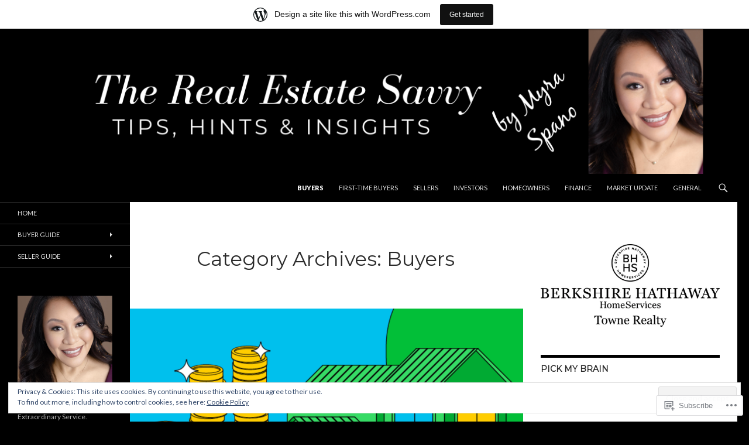

--- FILE ---
content_type: text/html; charset=UTF-8
request_url: https://therealestatesavvy.wordpress.com/category/buyers/
body_size: 45520
content:
<!DOCTYPE html>
<!--[if IE 7]>
<html class="ie ie7" lang="en">
<![endif]-->
<!--[if IE 8]>
<html class="ie ie8" lang="en">
<![endif]-->
<!--[if !(IE 7) & !(IE 8)]><!-->
<html lang="en">
<!--<![endif]-->
<head>
	<meta charset="UTF-8">
	<meta name="viewport" content="width=device-width">
	<title>Buyers | The Real Estate Savvy by Myra Spano</title>
	<link rel="profile" href="https://gmpg.org/xfn/11">
	<link rel="pingback" href="https://therealestatesavvy.wordpress.com/xmlrpc.php">
	<!--[if lt IE 9]>
	<script src="https://s0.wp.com/wp-content/themes/pub/twentyfourteen/js/html5.js?m=1394055187i&amp;ver=3.7.0"></script>
	<![endif]-->
	<script type="text/javascript">
  WebFontConfig = {"google":{"families":["Montserrat:r:latin,latin-ext"]},"api_url":"https:\/\/fonts-api.wp.com\/css"};
  (function() {
    var wf = document.createElement('script');
    wf.src = '/wp-content/plugins/custom-fonts/js/webfont.js';
    wf.type = 'text/javascript';
    wf.async = 'true';
    var s = document.getElementsByTagName('script')[0];
    s.parentNode.insertBefore(wf, s);
	})();
</script><style id="jetpack-custom-fonts-css">.wf-active .site-title{font-family:"Montserrat",sans-serif;font-size:23.4px;font-weight:400;font-style:normal}.wf-active h1, .wf-active h2:not(.site-description), .wf-active h3, .wf-active h4, .wf-active h5, .wf-active h6{font-family:"Montserrat",sans-serif;font-weight:400;font-style:normal}.wf-active h1{font-size:33.8px;font-style:normal;font-weight:400}.wf-active h2:not(.site-description){font-size:31.2px;font-style:normal;font-weight:400}.wf-active h3{font-size:28.6px;font-style:normal;font-weight:400}.wf-active h4{font-size:26px;font-style:normal;font-weight:400}.wf-active h5{font-size:23.4px;font-style:normal;font-weight:400}.wf-active h6{font-size:20.8px;font-style:normal;font-weight:400}.wf-active th{font-weight:400;font-style:normal}.wf-active .entry-title{font-size:42.9px;font-weight:400;font-style:normal}</style>
<meta name='robots' content='max-image-preview:large' />
<link rel='dns-prefetch' href='//s0.wp.com' />
<link rel='dns-prefetch' href='//fonts-api.wp.com' />
<link rel='dns-prefetch' href='//af.pubmine.com' />
<link href='https://fonts.gstatic.com' crossorigin rel='preconnect' />
<link rel="alternate" type="application/rss+xml" title="The Real Estate Savvy by Myra Spano &raquo; Feed" href="https://therealestatesavvy.wordpress.com/feed/" />
<link rel="alternate" type="application/rss+xml" title="The Real Estate Savvy by Myra Spano &raquo; Comments Feed" href="https://therealestatesavvy.wordpress.com/comments/feed/" />
<link rel="alternate" type="application/rss+xml" title="The Real Estate Savvy by Myra Spano &raquo; Buyers Category Feed" href="https://therealestatesavvy.wordpress.com/category/buyers/feed/" />
	<script type="text/javascript">
		/* <![CDATA[ */
		function addLoadEvent(func) {
			var oldonload = window.onload;
			if (typeof window.onload != 'function') {
				window.onload = func;
			} else {
				window.onload = function () {
					oldonload();
					func();
				}
			}
		}
		/* ]]> */
	</script>
	<link crossorigin='anonymous' rel='stylesheet' id='all-css-0-1' href='/_static/??-eJx9jt0KwjAMRl/IGocy8UJ8lq6LJTb9YUkZe3urMkEUL09y8n2BuRiXk2JSiNUUrp6SwEyjRxXA2rY5EBq2MyjGwlZRQHRh3DqRDfwOYApNu6EW64J50pc+cPbvg2ingErJm8FO0NTPyb+uteXFIDVBzGPl9gClKyVSNOKmzLzy8oi7xHN37Lv+sDv1+9sdScFjLQ==&cssminify=yes' type='text/css' media='all' />
<style id='wp-emoji-styles-inline-css'>

	img.wp-smiley, img.emoji {
		display: inline !important;
		border: none !important;
		box-shadow: none !important;
		height: 1em !important;
		width: 1em !important;
		margin: 0 0.07em !important;
		vertical-align: -0.1em !important;
		background: none !important;
		padding: 0 !important;
	}
/*# sourceURL=wp-emoji-styles-inline-css */
</style>
<link crossorigin='anonymous' rel='stylesheet' id='all-css-2-1' href='/wp-content/plugins/gutenberg-core/v22.2.0/build/styles/block-library/style.css?m=1764855221i&cssminify=yes' type='text/css' media='all' />
<style id='wp-block-library-inline-css'>
.has-text-align-justify {
	text-align:justify;
}
.has-text-align-justify{text-align:justify;}

/*# sourceURL=wp-block-library-inline-css */
</style><style id='wp-block-paragraph-inline-css'>
.is-small-text{font-size:.875em}.is-regular-text{font-size:1em}.is-large-text{font-size:2.25em}.is-larger-text{font-size:3em}.has-drop-cap:not(:focus):first-letter{float:left;font-size:8.4em;font-style:normal;font-weight:100;line-height:.68;margin:.05em .1em 0 0;text-transform:uppercase}body.rtl .has-drop-cap:not(:focus):first-letter{float:none;margin-left:.1em}p.has-drop-cap.has-background{overflow:hidden}:root :where(p.has-background){padding:1.25em 2.375em}:where(p.has-text-color:not(.has-link-color)) a{color:inherit}p.has-text-align-left[style*="writing-mode:vertical-lr"],p.has-text-align-right[style*="writing-mode:vertical-rl"]{rotate:180deg}
/*# sourceURL=/wp-content/plugins/gutenberg-core/v22.2.0/build/styles/block-library/paragraph/style.css */
</style>
<style id='wp-block-quote-inline-css'>
.wp-block-quote{box-sizing:border-box;overflow-wrap:break-word}.wp-block-quote.is-large:where(:not(.is-style-plain)),.wp-block-quote.is-style-large:where(:not(.is-style-plain)){margin-bottom:1em;padding:0 1em}.wp-block-quote.is-large:where(:not(.is-style-plain)) p,.wp-block-quote.is-style-large:where(:not(.is-style-plain)) p{font-size:1.5em;font-style:italic;line-height:1.6}.wp-block-quote.is-large:where(:not(.is-style-plain)) cite,.wp-block-quote.is-large:where(:not(.is-style-plain)) footer,.wp-block-quote.is-style-large:where(:not(.is-style-plain)) cite,.wp-block-quote.is-style-large:where(:not(.is-style-plain)) footer{font-size:1.125em;text-align:right}.wp-block-quote>cite{display:block}
/*# sourceURL=/wp-content/plugins/gutenberg-core/v22.2.0/build/styles/block-library/quote/style.css */
</style>
<style id='wp-block-quote-theme-inline-css'>
.wp-block-quote{border-left:.25em solid;margin:0 0 1.75em;padding-left:1em}.wp-block-quote cite,.wp-block-quote footer{color:currentColor;font-size:.8125em;font-style:normal;position:relative}.wp-block-quote:where(.has-text-align-right){border-left:none;border-right:.25em solid;padding-left:0;padding-right:1em}.wp-block-quote:where(.has-text-align-center){border:none;padding-left:0}.wp-block-quote.is-large,.wp-block-quote.is-style-large,.wp-block-quote:where(.is-style-plain){border:none}
/*# sourceURL=/wp-content/plugins/gutenberg-core/v22.2.0/build/styles/block-library/quote/theme.css */
</style>
<style id='wp-block-separator-inline-css'>
@charset "UTF-8";.wp-block-separator{border:none;border-top:2px solid}:root :where(.wp-block-separator.is-style-dots){height:auto;line-height:1;text-align:center}:root :where(.wp-block-separator.is-style-dots):before{color:currentColor;content:"···";font-family:serif;font-size:1.5em;letter-spacing:2em;padding-left:2em}.wp-block-separator.is-style-dots{background:none!important;border:none!important}
/*# sourceURL=/wp-content/plugins/gutenberg-core/v22.2.0/build/styles/block-library/separator/style.css */
</style>
<style id='wp-block-separator-theme-inline-css'>
.wp-block-separator.has-css-opacity{opacity:.4}.wp-block-separator{border:none;border-bottom:2px solid;margin-left:auto;margin-right:auto}.wp-block-separator.has-alpha-channel-opacity{opacity:1}.wp-block-separator:not(.is-style-wide):not(.is-style-dots){width:100px}.wp-block-separator.has-background:not(.is-style-dots){border-bottom:none;height:1px}.wp-block-separator.has-background:not(.is-style-wide):not(.is-style-dots){height:2px}
/*# sourceURL=/wp-content/plugins/gutenberg-core/v22.2.0/build/styles/block-library/separator/theme.css */
</style>
<style id='wp-block-heading-inline-css'>
h1:where(.wp-block-heading).has-background,h2:where(.wp-block-heading).has-background,h3:where(.wp-block-heading).has-background,h4:where(.wp-block-heading).has-background,h5:where(.wp-block-heading).has-background,h6:where(.wp-block-heading).has-background{padding:1.25em 2.375em}h1.has-text-align-left[style*=writing-mode]:where([style*=vertical-lr]),h1.has-text-align-right[style*=writing-mode]:where([style*=vertical-rl]),h2.has-text-align-left[style*=writing-mode]:where([style*=vertical-lr]),h2.has-text-align-right[style*=writing-mode]:where([style*=vertical-rl]),h3.has-text-align-left[style*=writing-mode]:where([style*=vertical-lr]),h3.has-text-align-right[style*=writing-mode]:where([style*=vertical-rl]),h4.has-text-align-left[style*=writing-mode]:where([style*=vertical-lr]),h4.has-text-align-right[style*=writing-mode]:where([style*=vertical-rl]),h5.has-text-align-left[style*=writing-mode]:where([style*=vertical-lr]),h5.has-text-align-right[style*=writing-mode]:where([style*=vertical-rl]),h6.has-text-align-left[style*=writing-mode]:where([style*=vertical-lr]),h6.has-text-align-right[style*=writing-mode]:where([style*=vertical-rl]){rotate:180deg}
/*# sourceURL=/wp-content/plugins/gutenberg-core/v22.2.0/build/styles/block-library/heading/style.css */
</style>
<style id='wp-block-image-inline-css'>
.wp-block-image>a,.wp-block-image>figure>a{display:inline-block}.wp-block-image img{box-sizing:border-box;height:auto;max-width:100%;vertical-align:bottom}@media not (prefers-reduced-motion){.wp-block-image img.hide{visibility:hidden}.wp-block-image img.show{animation:show-content-image .4s}}.wp-block-image[style*=border-radius] img,.wp-block-image[style*=border-radius]>a{border-radius:inherit}.wp-block-image.has-custom-border img{box-sizing:border-box}.wp-block-image.aligncenter{text-align:center}.wp-block-image.alignfull>a,.wp-block-image.alignwide>a{width:100%}.wp-block-image.alignfull img,.wp-block-image.alignwide img{height:auto;width:100%}.wp-block-image .aligncenter,.wp-block-image .alignleft,.wp-block-image .alignright,.wp-block-image.aligncenter,.wp-block-image.alignleft,.wp-block-image.alignright{display:table}.wp-block-image .aligncenter>figcaption,.wp-block-image .alignleft>figcaption,.wp-block-image .alignright>figcaption,.wp-block-image.aligncenter>figcaption,.wp-block-image.alignleft>figcaption,.wp-block-image.alignright>figcaption{caption-side:bottom;display:table-caption}.wp-block-image .alignleft{float:left;margin:.5em 1em .5em 0}.wp-block-image .alignright{float:right;margin:.5em 0 .5em 1em}.wp-block-image .aligncenter{margin-left:auto;margin-right:auto}.wp-block-image :where(figcaption){margin-bottom:1em;margin-top:.5em}.wp-block-image.is-style-circle-mask img{border-radius:9999px}@supports ((-webkit-mask-image:none) or (mask-image:none)) or (-webkit-mask-image:none){.wp-block-image.is-style-circle-mask img{border-radius:0;-webkit-mask-image:url('data:image/svg+xml;utf8,<svg viewBox="0 0 100 100" xmlns="http://www.w3.org/2000/svg"><circle cx="50" cy="50" r="50"/></svg>');mask-image:url('data:image/svg+xml;utf8,<svg viewBox="0 0 100 100" xmlns="http://www.w3.org/2000/svg"><circle cx="50" cy="50" r="50"/></svg>');mask-mode:alpha;-webkit-mask-position:center;mask-position:center;-webkit-mask-repeat:no-repeat;mask-repeat:no-repeat;-webkit-mask-size:contain;mask-size:contain}}:root :where(.wp-block-image.is-style-rounded img,.wp-block-image .is-style-rounded img){border-radius:9999px}.wp-block-image figure{margin:0}.wp-lightbox-container{display:flex;flex-direction:column;position:relative}.wp-lightbox-container img{cursor:zoom-in}.wp-lightbox-container img:hover+button{opacity:1}.wp-lightbox-container button{align-items:center;backdrop-filter:blur(16px) saturate(180%);background-color:#5a5a5a40;border:none;border-radius:4px;cursor:zoom-in;display:flex;height:20px;justify-content:center;opacity:0;padding:0;position:absolute;right:16px;text-align:center;top:16px;width:20px;z-index:100}@media not (prefers-reduced-motion){.wp-lightbox-container button{transition:opacity .2s ease}}.wp-lightbox-container button:focus-visible{outline:3px auto #5a5a5a40;outline:3px auto -webkit-focus-ring-color;outline-offset:3px}.wp-lightbox-container button:hover{cursor:pointer;opacity:1}.wp-lightbox-container button:focus{opacity:1}.wp-lightbox-container button:focus,.wp-lightbox-container button:hover,.wp-lightbox-container button:not(:hover):not(:active):not(.has-background){background-color:#5a5a5a40;border:none}.wp-lightbox-overlay{box-sizing:border-box;cursor:zoom-out;height:100vh;left:0;overflow:hidden;position:fixed;top:0;visibility:hidden;width:100%;z-index:100000}.wp-lightbox-overlay .close-button{align-items:center;cursor:pointer;display:flex;justify-content:center;min-height:40px;min-width:40px;padding:0;position:absolute;right:calc(env(safe-area-inset-right) + 16px);top:calc(env(safe-area-inset-top) + 16px);z-index:5000000}.wp-lightbox-overlay .close-button:focus,.wp-lightbox-overlay .close-button:hover,.wp-lightbox-overlay .close-button:not(:hover):not(:active):not(.has-background){background:none;border:none}.wp-lightbox-overlay .lightbox-image-container{height:var(--wp--lightbox-container-height);left:50%;overflow:hidden;position:absolute;top:50%;transform:translate(-50%,-50%);transform-origin:top left;width:var(--wp--lightbox-container-width);z-index:9999999999}.wp-lightbox-overlay .wp-block-image{align-items:center;box-sizing:border-box;display:flex;height:100%;justify-content:center;margin:0;position:relative;transform-origin:0 0;width:100%;z-index:3000000}.wp-lightbox-overlay .wp-block-image img{height:var(--wp--lightbox-image-height);min-height:var(--wp--lightbox-image-height);min-width:var(--wp--lightbox-image-width);width:var(--wp--lightbox-image-width)}.wp-lightbox-overlay .wp-block-image figcaption{display:none}.wp-lightbox-overlay button{background:none;border:none}.wp-lightbox-overlay .scrim{background-color:#fff;height:100%;opacity:.9;position:absolute;width:100%;z-index:2000000}.wp-lightbox-overlay.active{visibility:visible}@media not (prefers-reduced-motion){.wp-lightbox-overlay.active{animation:turn-on-visibility .25s both}.wp-lightbox-overlay.active img{animation:turn-on-visibility .35s both}.wp-lightbox-overlay.show-closing-animation:not(.active){animation:turn-off-visibility .35s both}.wp-lightbox-overlay.show-closing-animation:not(.active) img{animation:turn-off-visibility .25s both}.wp-lightbox-overlay.zoom.active{animation:none;opacity:1;visibility:visible}.wp-lightbox-overlay.zoom.active .lightbox-image-container{animation:lightbox-zoom-in .4s}.wp-lightbox-overlay.zoom.active .lightbox-image-container img{animation:none}.wp-lightbox-overlay.zoom.active .scrim{animation:turn-on-visibility .4s forwards}.wp-lightbox-overlay.zoom.show-closing-animation:not(.active){animation:none}.wp-lightbox-overlay.zoom.show-closing-animation:not(.active) .lightbox-image-container{animation:lightbox-zoom-out .4s}.wp-lightbox-overlay.zoom.show-closing-animation:not(.active) .lightbox-image-container img{animation:none}.wp-lightbox-overlay.zoom.show-closing-animation:not(.active) .scrim{animation:turn-off-visibility .4s forwards}}@keyframes show-content-image{0%{visibility:hidden}99%{visibility:hidden}to{visibility:visible}}@keyframes turn-on-visibility{0%{opacity:0}to{opacity:1}}@keyframes turn-off-visibility{0%{opacity:1;visibility:visible}99%{opacity:0;visibility:visible}to{opacity:0;visibility:hidden}}@keyframes lightbox-zoom-in{0%{transform:translate(calc((-100vw + var(--wp--lightbox-scrollbar-width))/2 + var(--wp--lightbox-initial-left-position)),calc(-50vh + var(--wp--lightbox-initial-top-position))) scale(var(--wp--lightbox-scale))}to{transform:translate(-50%,-50%) scale(1)}}@keyframes lightbox-zoom-out{0%{transform:translate(-50%,-50%) scale(1);visibility:visible}99%{visibility:visible}to{transform:translate(calc((-100vw + var(--wp--lightbox-scrollbar-width))/2 + var(--wp--lightbox-initial-left-position)),calc(-50vh + var(--wp--lightbox-initial-top-position))) scale(var(--wp--lightbox-scale));visibility:hidden}}
/*# sourceURL=/wp-content/plugins/gutenberg-core/v22.2.0/build/styles/block-library/image/style.css */
</style>
<style id='wp-block-image-theme-inline-css'>
:root :where(.wp-block-image figcaption){color:#555;font-size:13px;text-align:center}.is-dark-theme :root :where(.wp-block-image figcaption){color:#ffffffa6}.wp-block-image{margin:0 0 1em}
/*# sourceURL=/wp-content/plugins/gutenberg-core/v22.2.0/build/styles/block-library/image/theme.css */
</style>
<style id='wp-block-list-inline-css'>
ol,ul{box-sizing:border-box}:root :where(.wp-block-list.has-background){padding:1.25em 2.375em}
/*# sourceURL=/wp-content/plugins/gutenberg-core/v22.2.0/build/styles/block-library/list/style.css */
</style>
<style id='global-styles-inline-css'>
:root{--wp--preset--aspect-ratio--square: 1;--wp--preset--aspect-ratio--4-3: 4/3;--wp--preset--aspect-ratio--3-4: 3/4;--wp--preset--aspect-ratio--3-2: 3/2;--wp--preset--aspect-ratio--2-3: 2/3;--wp--preset--aspect-ratio--16-9: 16/9;--wp--preset--aspect-ratio--9-16: 9/16;--wp--preset--color--black: #000;--wp--preset--color--cyan-bluish-gray: #abb8c3;--wp--preset--color--white: #fff;--wp--preset--color--pale-pink: #f78da7;--wp--preset--color--vivid-red: #cf2e2e;--wp--preset--color--luminous-vivid-orange: #ff6900;--wp--preset--color--luminous-vivid-amber: #fcb900;--wp--preset--color--light-green-cyan: #7bdcb5;--wp--preset--color--vivid-green-cyan: #00d084;--wp--preset--color--pale-cyan-blue: #8ed1fc;--wp--preset--color--vivid-cyan-blue: #0693e3;--wp--preset--color--vivid-purple: #9b51e0;--wp--preset--color--green: #24890d;--wp--preset--color--dark-gray: #2b2b2b;--wp--preset--color--medium-gray: #767676;--wp--preset--color--light-gray: #f5f5f5;--wp--preset--gradient--vivid-cyan-blue-to-vivid-purple: linear-gradient(135deg,rgb(6,147,227) 0%,rgb(155,81,224) 100%);--wp--preset--gradient--light-green-cyan-to-vivid-green-cyan: linear-gradient(135deg,rgb(122,220,180) 0%,rgb(0,208,130) 100%);--wp--preset--gradient--luminous-vivid-amber-to-luminous-vivid-orange: linear-gradient(135deg,rgb(252,185,0) 0%,rgb(255,105,0) 100%);--wp--preset--gradient--luminous-vivid-orange-to-vivid-red: linear-gradient(135deg,rgb(255,105,0) 0%,rgb(207,46,46) 100%);--wp--preset--gradient--very-light-gray-to-cyan-bluish-gray: linear-gradient(135deg,rgb(238,238,238) 0%,rgb(169,184,195) 100%);--wp--preset--gradient--cool-to-warm-spectrum: linear-gradient(135deg,rgb(74,234,220) 0%,rgb(151,120,209) 20%,rgb(207,42,186) 40%,rgb(238,44,130) 60%,rgb(251,105,98) 80%,rgb(254,248,76) 100%);--wp--preset--gradient--blush-light-purple: linear-gradient(135deg,rgb(255,206,236) 0%,rgb(152,150,240) 100%);--wp--preset--gradient--blush-bordeaux: linear-gradient(135deg,rgb(254,205,165) 0%,rgb(254,45,45) 50%,rgb(107,0,62) 100%);--wp--preset--gradient--luminous-dusk: linear-gradient(135deg,rgb(255,203,112) 0%,rgb(199,81,192) 50%,rgb(65,88,208) 100%);--wp--preset--gradient--pale-ocean: linear-gradient(135deg,rgb(255,245,203) 0%,rgb(182,227,212) 50%,rgb(51,167,181) 100%);--wp--preset--gradient--electric-grass: linear-gradient(135deg,rgb(202,248,128) 0%,rgb(113,206,126) 100%);--wp--preset--gradient--midnight: linear-gradient(135deg,rgb(2,3,129) 0%,rgb(40,116,252) 100%);--wp--preset--font-size--small: 13px;--wp--preset--font-size--medium: 20px;--wp--preset--font-size--large: 36px;--wp--preset--font-size--x-large: 42px;--wp--preset--font-family--albert-sans: 'Albert Sans', sans-serif;--wp--preset--font-family--alegreya: Alegreya, serif;--wp--preset--font-family--arvo: Arvo, serif;--wp--preset--font-family--bodoni-moda: 'Bodoni Moda', serif;--wp--preset--font-family--bricolage-grotesque: 'Bricolage Grotesque', sans-serif;--wp--preset--font-family--cabin: Cabin, sans-serif;--wp--preset--font-family--chivo: Chivo, sans-serif;--wp--preset--font-family--commissioner: Commissioner, sans-serif;--wp--preset--font-family--cormorant: Cormorant, serif;--wp--preset--font-family--courier-prime: 'Courier Prime', monospace;--wp--preset--font-family--crimson-pro: 'Crimson Pro', serif;--wp--preset--font-family--dm-mono: 'DM Mono', monospace;--wp--preset--font-family--dm-sans: 'DM Sans', sans-serif;--wp--preset--font-family--dm-serif-display: 'DM Serif Display', serif;--wp--preset--font-family--domine: Domine, serif;--wp--preset--font-family--eb-garamond: 'EB Garamond', serif;--wp--preset--font-family--epilogue: Epilogue, sans-serif;--wp--preset--font-family--fahkwang: Fahkwang, sans-serif;--wp--preset--font-family--figtree: Figtree, sans-serif;--wp--preset--font-family--fira-sans: 'Fira Sans', sans-serif;--wp--preset--font-family--fjalla-one: 'Fjalla One', sans-serif;--wp--preset--font-family--fraunces: Fraunces, serif;--wp--preset--font-family--gabarito: Gabarito, system-ui;--wp--preset--font-family--ibm-plex-mono: 'IBM Plex Mono', monospace;--wp--preset--font-family--ibm-plex-sans: 'IBM Plex Sans', sans-serif;--wp--preset--font-family--ibarra-real-nova: 'Ibarra Real Nova', serif;--wp--preset--font-family--instrument-serif: 'Instrument Serif', serif;--wp--preset--font-family--inter: Inter, sans-serif;--wp--preset--font-family--josefin-sans: 'Josefin Sans', sans-serif;--wp--preset--font-family--jost: Jost, sans-serif;--wp--preset--font-family--libre-baskerville: 'Libre Baskerville', serif;--wp--preset--font-family--libre-franklin: 'Libre Franklin', sans-serif;--wp--preset--font-family--literata: Literata, serif;--wp--preset--font-family--lora: Lora, serif;--wp--preset--font-family--merriweather: Merriweather, serif;--wp--preset--font-family--montserrat: Montserrat, sans-serif;--wp--preset--font-family--newsreader: Newsreader, serif;--wp--preset--font-family--noto-sans-mono: 'Noto Sans Mono', sans-serif;--wp--preset--font-family--nunito: Nunito, sans-serif;--wp--preset--font-family--open-sans: 'Open Sans', sans-serif;--wp--preset--font-family--overpass: Overpass, sans-serif;--wp--preset--font-family--pt-serif: 'PT Serif', serif;--wp--preset--font-family--petrona: Petrona, serif;--wp--preset--font-family--piazzolla: Piazzolla, serif;--wp--preset--font-family--playfair-display: 'Playfair Display', serif;--wp--preset--font-family--plus-jakarta-sans: 'Plus Jakarta Sans', sans-serif;--wp--preset--font-family--poppins: Poppins, sans-serif;--wp--preset--font-family--raleway: Raleway, sans-serif;--wp--preset--font-family--roboto: Roboto, sans-serif;--wp--preset--font-family--roboto-slab: 'Roboto Slab', serif;--wp--preset--font-family--rubik: Rubik, sans-serif;--wp--preset--font-family--rufina: Rufina, serif;--wp--preset--font-family--sora: Sora, sans-serif;--wp--preset--font-family--source-sans-3: 'Source Sans 3', sans-serif;--wp--preset--font-family--source-serif-4: 'Source Serif 4', serif;--wp--preset--font-family--space-mono: 'Space Mono', monospace;--wp--preset--font-family--syne: Syne, sans-serif;--wp--preset--font-family--texturina: Texturina, serif;--wp--preset--font-family--urbanist: Urbanist, sans-serif;--wp--preset--font-family--work-sans: 'Work Sans', sans-serif;--wp--preset--spacing--20: 0.44rem;--wp--preset--spacing--30: 0.67rem;--wp--preset--spacing--40: 1rem;--wp--preset--spacing--50: 1.5rem;--wp--preset--spacing--60: 2.25rem;--wp--preset--spacing--70: 3.38rem;--wp--preset--spacing--80: 5.06rem;--wp--preset--shadow--natural: 6px 6px 9px rgba(0, 0, 0, 0.2);--wp--preset--shadow--deep: 12px 12px 50px rgba(0, 0, 0, 0.4);--wp--preset--shadow--sharp: 6px 6px 0px rgba(0, 0, 0, 0.2);--wp--preset--shadow--outlined: 6px 6px 0px -3px rgb(255, 255, 255), 6px 6px rgb(0, 0, 0);--wp--preset--shadow--crisp: 6px 6px 0px rgb(0, 0, 0);}:where(.is-layout-flex){gap: 0.5em;}:where(.is-layout-grid){gap: 0.5em;}body .is-layout-flex{display: flex;}.is-layout-flex{flex-wrap: wrap;align-items: center;}.is-layout-flex > :is(*, div){margin: 0;}body .is-layout-grid{display: grid;}.is-layout-grid > :is(*, div){margin: 0;}:where(.wp-block-columns.is-layout-flex){gap: 2em;}:where(.wp-block-columns.is-layout-grid){gap: 2em;}:where(.wp-block-post-template.is-layout-flex){gap: 1.25em;}:where(.wp-block-post-template.is-layout-grid){gap: 1.25em;}.has-black-color{color: var(--wp--preset--color--black) !important;}.has-cyan-bluish-gray-color{color: var(--wp--preset--color--cyan-bluish-gray) !important;}.has-white-color{color: var(--wp--preset--color--white) !important;}.has-pale-pink-color{color: var(--wp--preset--color--pale-pink) !important;}.has-vivid-red-color{color: var(--wp--preset--color--vivid-red) !important;}.has-luminous-vivid-orange-color{color: var(--wp--preset--color--luminous-vivid-orange) !important;}.has-luminous-vivid-amber-color{color: var(--wp--preset--color--luminous-vivid-amber) !important;}.has-light-green-cyan-color{color: var(--wp--preset--color--light-green-cyan) !important;}.has-vivid-green-cyan-color{color: var(--wp--preset--color--vivid-green-cyan) !important;}.has-pale-cyan-blue-color{color: var(--wp--preset--color--pale-cyan-blue) !important;}.has-vivid-cyan-blue-color{color: var(--wp--preset--color--vivid-cyan-blue) !important;}.has-vivid-purple-color{color: var(--wp--preset--color--vivid-purple) !important;}.has-black-background-color{background-color: var(--wp--preset--color--black) !important;}.has-cyan-bluish-gray-background-color{background-color: var(--wp--preset--color--cyan-bluish-gray) !important;}.has-white-background-color{background-color: var(--wp--preset--color--white) !important;}.has-pale-pink-background-color{background-color: var(--wp--preset--color--pale-pink) !important;}.has-vivid-red-background-color{background-color: var(--wp--preset--color--vivid-red) !important;}.has-luminous-vivid-orange-background-color{background-color: var(--wp--preset--color--luminous-vivid-orange) !important;}.has-luminous-vivid-amber-background-color{background-color: var(--wp--preset--color--luminous-vivid-amber) !important;}.has-light-green-cyan-background-color{background-color: var(--wp--preset--color--light-green-cyan) !important;}.has-vivid-green-cyan-background-color{background-color: var(--wp--preset--color--vivid-green-cyan) !important;}.has-pale-cyan-blue-background-color{background-color: var(--wp--preset--color--pale-cyan-blue) !important;}.has-vivid-cyan-blue-background-color{background-color: var(--wp--preset--color--vivid-cyan-blue) !important;}.has-vivid-purple-background-color{background-color: var(--wp--preset--color--vivid-purple) !important;}.has-black-border-color{border-color: var(--wp--preset--color--black) !important;}.has-cyan-bluish-gray-border-color{border-color: var(--wp--preset--color--cyan-bluish-gray) !important;}.has-white-border-color{border-color: var(--wp--preset--color--white) !important;}.has-pale-pink-border-color{border-color: var(--wp--preset--color--pale-pink) !important;}.has-vivid-red-border-color{border-color: var(--wp--preset--color--vivid-red) !important;}.has-luminous-vivid-orange-border-color{border-color: var(--wp--preset--color--luminous-vivid-orange) !important;}.has-luminous-vivid-amber-border-color{border-color: var(--wp--preset--color--luminous-vivid-amber) !important;}.has-light-green-cyan-border-color{border-color: var(--wp--preset--color--light-green-cyan) !important;}.has-vivid-green-cyan-border-color{border-color: var(--wp--preset--color--vivid-green-cyan) !important;}.has-pale-cyan-blue-border-color{border-color: var(--wp--preset--color--pale-cyan-blue) !important;}.has-vivid-cyan-blue-border-color{border-color: var(--wp--preset--color--vivid-cyan-blue) !important;}.has-vivid-purple-border-color{border-color: var(--wp--preset--color--vivid-purple) !important;}.has-vivid-cyan-blue-to-vivid-purple-gradient-background{background: var(--wp--preset--gradient--vivid-cyan-blue-to-vivid-purple) !important;}.has-light-green-cyan-to-vivid-green-cyan-gradient-background{background: var(--wp--preset--gradient--light-green-cyan-to-vivid-green-cyan) !important;}.has-luminous-vivid-amber-to-luminous-vivid-orange-gradient-background{background: var(--wp--preset--gradient--luminous-vivid-amber-to-luminous-vivid-orange) !important;}.has-luminous-vivid-orange-to-vivid-red-gradient-background{background: var(--wp--preset--gradient--luminous-vivid-orange-to-vivid-red) !important;}.has-very-light-gray-to-cyan-bluish-gray-gradient-background{background: var(--wp--preset--gradient--very-light-gray-to-cyan-bluish-gray) !important;}.has-cool-to-warm-spectrum-gradient-background{background: var(--wp--preset--gradient--cool-to-warm-spectrum) !important;}.has-blush-light-purple-gradient-background{background: var(--wp--preset--gradient--blush-light-purple) !important;}.has-blush-bordeaux-gradient-background{background: var(--wp--preset--gradient--blush-bordeaux) !important;}.has-luminous-dusk-gradient-background{background: var(--wp--preset--gradient--luminous-dusk) !important;}.has-pale-ocean-gradient-background{background: var(--wp--preset--gradient--pale-ocean) !important;}.has-electric-grass-gradient-background{background: var(--wp--preset--gradient--electric-grass) !important;}.has-midnight-gradient-background{background: var(--wp--preset--gradient--midnight) !important;}.has-small-font-size{font-size: var(--wp--preset--font-size--small) !important;}.has-medium-font-size{font-size: var(--wp--preset--font-size--medium) !important;}.has-large-font-size{font-size: var(--wp--preset--font-size--large) !important;}.has-x-large-font-size{font-size: var(--wp--preset--font-size--x-large) !important;}.has-albert-sans-font-family{font-family: var(--wp--preset--font-family--albert-sans) !important;}.has-alegreya-font-family{font-family: var(--wp--preset--font-family--alegreya) !important;}.has-arvo-font-family{font-family: var(--wp--preset--font-family--arvo) !important;}.has-bodoni-moda-font-family{font-family: var(--wp--preset--font-family--bodoni-moda) !important;}.has-bricolage-grotesque-font-family{font-family: var(--wp--preset--font-family--bricolage-grotesque) !important;}.has-cabin-font-family{font-family: var(--wp--preset--font-family--cabin) !important;}.has-chivo-font-family{font-family: var(--wp--preset--font-family--chivo) !important;}.has-commissioner-font-family{font-family: var(--wp--preset--font-family--commissioner) !important;}.has-cormorant-font-family{font-family: var(--wp--preset--font-family--cormorant) !important;}.has-courier-prime-font-family{font-family: var(--wp--preset--font-family--courier-prime) !important;}.has-crimson-pro-font-family{font-family: var(--wp--preset--font-family--crimson-pro) !important;}.has-dm-mono-font-family{font-family: var(--wp--preset--font-family--dm-mono) !important;}.has-dm-sans-font-family{font-family: var(--wp--preset--font-family--dm-sans) !important;}.has-dm-serif-display-font-family{font-family: var(--wp--preset--font-family--dm-serif-display) !important;}.has-domine-font-family{font-family: var(--wp--preset--font-family--domine) !important;}.has-eb-garamond-font-family{font-family: var(--wp--preset--font-family--eb-garamond) !important;}.has-epilogue-font-family{font-family: var(--wp--preset--font-family--epilogue) !important;}.has-fahkwang-font-family{font-family: var(--wp--preset--font-family--fahkwang) !important;}.has-figtree-font-family{font-family: var(--wp--preset--font-family--figtree) !important;}.has-fira-sans-font-family{font-family: var(--wp--preset--font-family--fira-sans) !important;}.has-fjalla-one-font-family{font-family: var(--wp--preset--font-family--fjalla-one) !important;}.has-fraunces-font-family{font-family: var(--wp--preset--font-family--fraunces) !important;}.has-gabarito-font-family{font-family: var(--wp--preset--font-family--gabarito) !important;}.has-ibm-plex-mono-font-family{font-family: var(--wp--preset--font-family--ibm-plex-mono) !important;}.has-ibm-plex-sans-font-family{font-family: var(--wp--preset--font-family--ibm-plex-sans) !important;}.has-ibarra-real-nova-font-family{font-family: var(--wp--preset--font-family--ibarra-real-nova) !important;}.has-instrument-serif-font-family{font-family: var(--wp--preset--font-family--instrument-serif) !important;}.has-inter-font-family{font-family: var(--wp--preset--font-family--inter) !important;}.has-josefin-sans-font-family{font-family: var(--wp--preset--font-family--josefin-sans) !important;}.has-jost-font-family{font-family: var(--wp--preset--font-family--jost) !important;}.has-libre-baskerville-font-family{font-family: var(--wp--preset--font-family--libre-baskerville) !important;}.has-libre-franklin-font-family{font-family: var(--wp--preset--font-family--libre-franklin) !important;}.has-literata-font-family{font-family: var(--wp--preset--font-family--literata) !important;}.has-lora-font-family{font-family: var(--wp--preset--font-family--lora) !important;}.has-merriweather-font-family{font-family: var(--wp--preset--font-family--merriweather) !important;}.has-montserrat-font-family{font-family: var(--wp--preset--font-family--montserrat) !important;}.has-newsreader-font-family{font-family: var(--wp--preset--font-family--newsreader) !important;}.has-noto-sans-mono-font-family{font-family: var(--wp--preset--font-family--noto-sans-mono) !important;}.has-nunito-font-family{font-family: var(--wp--preset--font-family--nunito) !important;}.has-open-sans-font-family{font-family: var(--wp--preset--font-family--open-sans) !important;}.has-overpass-font-family{font-family: var(--wp--preset--font-family--overpass) !important;}.has-pt-serif-font-family{font-family: var(--wp--preset--font-family--pt-serif) !important;}.has-petrona-font-family{font-family: var(--wp--preset--font-family--petrona) !important;}.has-piazzolla-font-family{font-family: var(--wp--preset--font-family--piazzolla) !important;}.has-playfair-display-font-family{font-family: var(--wp--preset--font-family--playfair-display) !important;}.has-plus-jakarta-sans-font-family{font-family: var(--wp--preset--font-family--plus-jakarta-sans) !important;}.has-poppins-font-family{font-family: var(--wp--preset--font-family--poppins) !important;}.has-raleway-font-family{font-family: var(--wp--preset--font-family--raleway) !important;}.has-roboto-font-family{font-family: var(--wp--preset--font-family--roboto) !important;}.has-roboto-slab-font-family{font-family: var(--wp--preset--font-family--roboto-slab) !important;}.has-rubik-font-family{font-family: var(--wp--preset--font-family--rubik) !important;}.has-rufina-font-family{font-family: var(--wp--preset--font-family--rufina) !important;}.has-sora-font-family{font-family: var(--wp--preset--font-family--sora) !important;}.has-source-sans-3-font-family{font-family: var(--wp--preset--font-family--source-sans-3) !important;}.has-source-serif-4-font-family{font-family: var(--wp--preset--font-family--source-serif-4) !important;}.has-space-mono-font-family{font-family: var(--wp--preset--font-family--space-mono) !important;}.has-syne-font-family{font-family: var(--wp--preset--font-family--syne) !important;}.has-texturina-font-family{font-family: var(--wp--preset--font-family--texturina) !important;}.has-urbanist-font-family{font-family: var(--wp--preset--font-family--urbanist) !important;}.has-work-sans-font-family{font-family: var(--wp--preset--font-family--work-sans) !important;}
/*# sourceURL=global-styles-inline-css */
</style>

<style id='classic-theme-styles-inline-css'>
/*! This file is auto-generated */
.wp-block-button__link{color:#fff;background-color:#32373c;border-radius:9999px;box-shadow:none;text-decoration:none;padding:calc(.667em + 2px) calc(1.333em + 2px);font-size:1.125em}.wp-block-file__button{background:#32373c;color:#fff;text-decoration:none}
/*# sourceURL=/wp-includes/css/classic-themes.min.css */
</style>
<link crossorigin='anonymous' rel='stylesheet' id='all-css-4-1' href='/_static/??-eJx9jUsOwjAMRC+EY6UgCAvEWZrEKoG4jWq3hduTLvisurFG1nszuBQIQ6/UK5Y8dakXDIPPQ3gINsY6Y0ESl0ww0mwOGJPolwDRVyYTRHb4V8QT/LpGqn8ura4EU0wtZeKKbWlLih1p1eWTQem5rZQ6A96XkUSgXk4Tg97qlqzelS/26KzbN835dH8DjlpbIA==&cssminify=yes' type='text/css' media='all' />
<link rel='stylesheet' id='twentyfourteen-lato-css' href='https://fonts-api.wp.com/css?family=Lato%3A300%2C400%2C700%2C900%2C300italic%2C400italic%2C700italic&#038;subset=latin%2Clatin-ext&#038;display=fallback' media='all' />
<link crossorigin='anonymous' rel='stylesheet' id='all-css-6-1' href='/_static/??-eJyVjc0OwjAMg1+IYfEzJg6IR0EsCqNbm1ZLomlvT4U4cODCzbY+21hKQ1mMxZC8KdGHIIqRrdxp+nioC25BCAMLz6EW9LfckuoGX5v25MSK4j1sqcH6yD4bc920NfIffCXRx0zT++SaLruuPey78+nYji+gKkqp&cssminify=yes' type='text/css' media='all' />
<link crossorigin='anonymous' rel='stylesheet' id='all-css-8-1' href='/wp-content/themes/pub/twentyfourteen/css/style-wpcom.css?m=1603379995i&cssminify=yes' type='text/css' media='all' />
<style id='jetpack_facebook_likebox-inline-css'>
.widget_facebook_likebox {
	overflow: hidden;
}

/*# sourceURL=/wp-content/mu-plugins/jetpack-plugin/sun/modules/widgets/facebook-likebox/style.css */
</style>
<link crossorigin='anonymous' rel='stylesheet' id='all-css-10-1' href='/_static/??-eJzTLy/QTc7PK0nNK9HPLdUtyClNz8wr1i9KTcrJTwcy0/WTi5G5ekCujj52Temp+bo5+cmJJZn5eSgc3bScxMwikFb7XFtDE1NLExMLc0OTLACohS2q&cssminify=yes' type='text/css' media='all' />
<link crossorigin='anonymous' rel='stylesheet' id='print-css-11-1' href='/wp-content/mu-plugins/global-print/global-print.css?m=1465851035i&cssminify=yes' type='text/css' media='print' />
<link crossorigin='anonymous' rel='stylesheet' id='all-css-12-1' href='/wp-content/mu-plugins/jetpack-plugin/sun/modules/infinite-scroll/themes/twentyfourteen.css?m=1752861119i&cssminify=yes' type='text/css' media='all' />
<style id='jetpack-global-styles-frontend-style-inline-css'>
:root { --font-headings: unset; --font-base: unset; --font-headings-default: -apple-system,BlinkMacSystemFont,"Segoe UI",Roboto,Oxygen-Sans,Ubuntu,Cantarell,"Helvetica Neue",sans-serif; --font-base-default: -apple-system,BlinkMacSystemFont,"Segoe UI",Roboto,Oxygen-Sans,Ubuntu,Cantarell,"Helvetica Neue",sans-serif;}
/*# sourceURL=jetpack-global-styles-frontend-style-inline-css */
</style>
<link crossorigin='anonymous' rel='stylesheet' id='all-css-14-1' href='/_static/??-eJyNjcsKAjEMRX/IGtQZBxfip0hMS9sxTYppGfx7H7gRN+7ugcs5sFRHKi1Ig9Jd5R6zGMyhVaTrh8G6QFHfORhYwlvw6P39PbPENZmt4G/ROQuBKWVkxxrVvuBH1lIoz2waILJekF+HUzlupnG3nQ77YZwfuRJIaQ==&cssminify=yes' type='text/css' media='all' />
<script id="wpcom-actionbar-placeholder-js-extra">
var actionbardata = {"siteID":"18747833","postID":"0","siteURL":"https://therealestatesavvy.wordpress.com","xhrURL":"https://therealestatesavvy.wordpress.com/wp-admin/admin-ajax.php","nonce":"477816e8d1","isLoggedIn":"","statusMessage":"","subsEmailDefault":"instantly","proxyScriptUrl":"https://s0.wp.com/wp-content/js/wpcom-proxy-request.js?m=1513050504i&amp;ver=20211021","i18n":{"followedText":"New posts from this site will now appear in your \u003Ca href=\"https://wordpress.com/reader\"\u003EReader\u003C/a\u003E","foldBar":"Collapse this bar","unfoldBar":"Expand this bar","shortLinkCopied":"Shortlink copied to clipboard."}};
//# sourceURL=wpcom-actionbar-placeholder-js-extra
</script>
<script id="jetpack-mu-wpcom-settings-js-before">
var JETPACK_MU_WPCOM_SETTINGS = {"assetsUrl":"https://s0.wp.com/wp-content/mu-plugins/jetpack-mu-wpcom-plugin/sun/jetpack_vendor/automattic/jetpack-mu-wpcom/src/build/"};
//# sourceURL=jetpack-mu-wpcom-settings-js-before
</script>
<script crossorigin='anonymous' type='text/javascript'  src='/_static/??-eJyFjcsOwiAQRX/I6dSa+lgYvwWBEAgMOAPW/n3bqIk7V2dxT87FqYDOVC1VDIIcKxTOr7kLssN186RjM1a2MTya5fmDLnn6K0HyjlW1v/L37R6zgxKb8yQ4ZTbKCOioRN4hnQo+hw1AmcCZwmvilq7709CPh/54voQFmNpFWg=='></script>
<script id="rlt-proxy-js-after">
	rltInitialize( {"token":null,"iframeOrigins":["https:\/\/widgets.wp.com"]} );
//# sourceURL=rlt-proxy-js-after
</script>
<link rel="EditURI" type="application/rsd+xml" title="RSD" href="https://therealestatesavvy.wordpress.com/xmlrpc.php?rsd" />
<meta name="generator" content="WordPress.com" />

<!-- Jetpack Open Graph Tags -->
<meta property="og:type" content="website" />
<meta property="og:title" content="Buyers &#8211; The Real Estate Savvy by Myra Spano" />
<meta property="og:url" content="https://therealestatesavvy.wordpress.com/category/buyers/" />
<meta property="og:site_name" content="The Real Estate Savvy by Myra Spano" />
<meta property="og:image" content="https://therealestatesavvy.wordpress.com/wp-content/uploads/2023/04/savvy-logo.png?w=200" />
<meta property="og:image:width" content="200" />
<meta property="og:image:height" content="200" />
<meta property="og:image:alt" content="" />
<meta property="og:locale" content="en_US" />
<meta property="fb:app_id" content="249643311490" />
<meta name="twitter:creator" content="@MyraSpano" />
<meta name="twitter:site" content="@MyraSpano" />

<!-- End Jetpack Open Graph Tags -->
<link rel='openid.server' href='https://therealestatesavvy.wordpress.com/?openidserver=1' />
<link rel='openid.delegate' href='https://therealestatesavvy.wordpress.com/' />
<link rel="search" type="application/opensearchdescription+xml" href="https://therealestatesavvy.wordpress.com/osd.xml" title="The Real Estate Savvy by Myra Spano" />
<link rel="search" type="application/opensearchdescription+xml" href="https://s1.wp.com/opensearch.xml" title="WordPress.com" />
<meta name="theme-color" content="#000000" />
		<style type="text/css">
			.recentcomments a {
				display: inline !important;
				padding: 0 !important;
				margin: 0 !important;
			}

			table.recentcommentsavatartop img.avatar, table.recentcommentsavatarend img.avatar {
				border: 0px;
				margin: 0;
			}

			table.recentcommentsavatartop a, table.recentcommentsavatarend a {
				border: 0px !important;
				background-color: transparent !important;
			}

			td.recentcommentsavatarend, td.recentcommentsavatartop {
				padding: 0px 0px 1px 0px;
				margin: 0px;
			}

			td.recentcommentstextend {
				border: none !important;
				padding: 0px 0px 2px 10px;
			}

			.rtl td.recentcommentstextend {
				padding: 0px 10px 2px 0px;
			}

			td.recentcommentstexttop {
				border: none;
				padding: 0px 0px 0px 10px;
			}

			.rtl td.recentcommentstexttop {
				padding: 0px 10px 0px 0px;
			}
		</style>
		<meta name="description" content="Posts about Buyers written by Myra Spano, Senior Real Estate Specialist" />
		<style type="text/css" id="twentyfourteen-header-css">
				.site-title,
		.site-description {
			clip: rect(1px 1px 1px 1px); /* IE7 */
			clip: rect(1px, 1px, 1px, 1px);
			position: absolute;
		}
				</style>
		<style id="custom-background-css">
body.custom-background { background-color: #000000; }
</style>
	<script>
var wa_client = {}; wa_client.cmd = []; wa_client.config = { 'blog_id': 18747833, 'blog_language': 'en', 'is_wordads': false, 'hosting_type': 0, 'afp_account_id': null, 'afp_host_id': 5038568878849053, 'theme': 'pub/twentyfourteen', '_': { 'title': 'Advertisement', 'privacy_settings': 'Privacy Settings' }, 'formats': [ 'belowpost', 'bottom_sticky', 'sidebar_sticky_right', 'sidebar', 'gutenberg_rectangle', 'gutenberg_leaderboard', 'gutenberg_mobile_leaderboard', 'gutenberg_skyscraper' ] };
</script>
		<script type="text/javascript">

			window.doNotSellCallback = function() {

				var linkElements = [
					'a[href="https://wordpress.com/?ref=footer_blog"]',
					'a[href="https://wordpress.com/?ref=footer_website"]',
					'a[href="https://wordpress.com/?ref=vertical_footer"]',
					'a[href^="https://wordpress.com/?ref=footer_segment_"]',
				].join(',');

				var dnsLink = document.createElement( 'a' );
				dnsLink.href = 'https://wordpress.com/advertising-program-optout/';
				dnsLink.classList.add( 'do-not-sell-link' );
				dnsLink.rel = 'nofollow';
				dnsLink.style.marginLeft = '0.5em';
				dnsLink.textContent = 'Do Not Sell or Share My Personal Information';

				var creditLinks = document.querySelectorAll( linkElements );

				if ( 0 === creditLinks.length ) {
					return false;
				}

				Array.prototype.forEach.call( creditLinks, function( el ) {
					el.insertAdjacentElement( 'afterend', dnsLink );
				});

				return true;
			};

		</script>
		<style type="text/css" id="custom-colors-css">	.site-description {
		margin-top: 13px;
	}

	.search-box .search-field {
		border-style: solid;
		border-width: 1px;
	}

	.primary-sidebar .widget input,
	.primary-sidebar .widget textarea,
	.footer-sidebar .widget input,
	.footer-sidebar .widget textarea {
		background-color: #fff;
		color: #2b2b2b;
	}

	@media screen and (max-width: 782px) {
		.primary-navigation ul ul,
		.primary-navigation ul ul a:hover,
		.primary-navigation ul ul li.focus > a,
		.primary-navigation li:hover > a,
		.primary-navigation li.focus > a,
		.secondary-navigation ul ul,
		.secondary-navigation ul ul a:hover,
		.secondary-navigation ul ul li.focus > a,
		.secondary-navigation li:hover > a,
		.secondary-navigation li.focus > a {
			background-color: transparent !important;
		}
	}

	.featured-content,
	.featured-content .entry-header,
	.slider-direction-nav a {
		background-color: #efefef;
	}

	.grid .featured-content .entry-header {
		border-color: #efefef;
	}

	.featured-content .hentry,
	.featured-content a,
	.featured-content .entry-meta,
	.slider-direction-nav a:before {
		color: #2b2b2b;
	}

	.slider-control-paging a:before {
		background-color: #ccc;
	}

	.slider-control-paging a:hover:before {
		background-color: #777;
	}

	.slider-control-paging .slider-active:before,
	.slider-control-paging .slider-active:hover:before {
		background-color: #222;
	}
body { background-color: #000000;}
.page-links a,
			#secondary,
			.content-sidebar .widget_twentyfourteen_ephemera .widget-title:before,
			.site-footer,
			.site:before,
			.primary-sidebar.widget-area .milestone-countdown,
			.footer-sidebar.widget-area .milestone-countdown { background-color: #000000;}
.site-header { background-color: #000000;}
.page-links a,
			.paging-navigation { border-color: #000000;}
#secondary,
			.content-sidebar .widget .widget-title { border-top-color: #000000;}
.widget mark,
			.widget ins { color: #000000;}
.site-navigation li,
			.primary-navigation .nav-menu,
			.secondary-navigation,
			#secondary,
			#supplementary + .site-info,
			.secondary-navigation  li,
			.primary-sidebar .widget pre,
			.primary-sidebar .widget fieldset,
			.primary-sidebar .widget table,
			.primary-sidebar .widget th,
			.primary-sidebar .widget td,
			.primary-sidebar .widget hr,
			.primary-sidebar .widget input,
			.primary-sidebar .widget textarea,
			.primary-sidebar .widget_twentyfourteen_ephemera > ol > li,
			.primary-sidebar .widget_archive li,
			.primary-sidebar .widget_categories li,
			.primary-sidebar .widget_links li,
			.primary-sidebar .widget_meta li,
			.primary-sidebar .widget_nav_menu li,
			.primary-sidebar .widget_pages li,
			.primary-sidebar .widget_recent_comments li,
			.primary-sidebar .widget_recent_entries li,
			.primary-sidebar .widget_jp_blogs_i_follow li,
			.primary-sidebar .widget_delicious li,
			.primary-sidebar .widgets-list-layout li,
			.primary-sidebar .widget_top-clicks li,
			.primary-sidebar .widget_top-posts li,
			.primary-sidebar .top_rated li,
			.primary-sidebar .widget_upcoming_events_widget .upcoming-events li,
			.primary-sidebar.widget-area .milestone-header,
			.primary-sidebar.widget-area .milestone-countdown,
			.footer-sidebar .widget pre,
			.footer-sidebar .widget fieldset,
			.footer-sidebar .widget table,
			.footer-sidebar .widget th,
			.footer-sidebar .widget td,
			.footer-sidebar .widget hr,
			.footer-sidebar .widget input,
			.footer-sidebar .widget textarea,
			.footer-sidebar .widget_twentyfourteen_ephemera > ol > li,
			.footer-sidebar .widget_archive li,
			.footer-sidebar .widget_categories li,
			.footer-sidebar .widget_links li,
			.footer-sidebar .widget_meta li,
			.footer-sidebar .widget_nav_menu li,
			.footer-sidebar .widget_pages li,
			.footer-sidebar .widget_recent_comments li,
			.footer-sidebar .widget_recent_entries li,
			.footer-sidebar .widget_jp_blogs_i_follow li,
			.footer-sidebar .widget_delicious li,
			.footer-sidebar .widgets-list-layout li,
			.footer-sidebar .widget_top-clicks li,
			.footer-sidebar .widget_top-posts li,
			.footer-sidebar .top_rated li,
			.footer-sidebar .widget_upcoming_events_widget .upcoming-events li,
			.footer-sidebar .widget-area .milestone-header,
			.footer-sidebar.widget-area .milestone-message { border-color: #2D2D2D;}
.primary-sidebar .widget input:focus,
			.primary-sidebar .widget textarea:focus,
			.footer-sidebar .widget input:focus,
			.footer-sidebar .widget textarea:focus { border-color: #474747;}
.primary-sidebar .widget del,
			.footer-sidebar .widget del { color: #666666;}
.primary-sidebar .widget abbr[title],
			.footer-sidebar .widget abbr[title] { border-color: #B5B5B5;}
#secondary,
			.primary-sidebar .widget blockquote,
			.primary-sidebar .widget .wp-caption,
			.primary-sidebar .widget_twentyfourteen_ephemera .entry-meta a,
			.primary-sidebar .entry-meta,
			.footer-sidebar .widget blockquote,
			.footer-sidebar .widget .wp-caption,
			.footer-sidebar .widget_twentyfourteen_ephemera .entry-meta a,
			.footer-sidebar .entry-meta,
			.site-footer,
			.site-info,
			.site-info a { color: #B5B5B5;}
.site-title a,
			.site-title a:hover,
			.primary-navigation .menu-item-has-children a:after,
			.primary-navigation .page_item_has_children a:after,
			.secondary-navigation .menu-item-has-children > a:after,
			.site-navigation a,
			.page-links a,
			.page-links a:hover,
			.content-sidebar .widget_twentyfourteen_ephemera .widget-title:before,
			.primary-sidebar .widget a,
			.primary-sidebar .widget blockquote cite,
			.primary-sidebar .widget-title,
			.primary-sidebar .widget-title a,
			.primary-sidebar .widget_calendar caption,
			.primary-sidebar .widget_calendar tbody a,
			.primary-sidebar .widget_flickr #flickr_badge_uber_wrapper a:link,
			.primary-sidebar .widget_flickr #flickr_badge_uber_wrapper a:active,
			.primary-sidebar .widget_flickr #flickr_badge_uber_wrapper a:visited,
			.primary-sidebar.widget-area .milestone-countdown,
			.primary-sidebar.widget-area .milestone-header,
			.footer-sidebar .widget a,
			.footer-sidebar .widget blockquote cite,
			.footer-sidebar .widget-title,
			.footer-sidebar .widget-title a,
			.footer-sidebar .widget_calendar caption,
			.footer-sidebar .widget_calendar tbody a,
			.footer-sidebar .widget_flickr #flickr_badge_uber_wrapper a:link,
			.footer-sidebar .widget_flickr #flickr_badge_uber_wrapper a:active,
			.footer-sidebar .widget_flickr #flickr_badge_uber_wrapper a:visited,
			.footer-sidebar.widget-area .milestone-countdown,
			.footer-sidebar.widget-area .milestone-header { color: #E2E2E2;}
.primary-sidebar .widget mark,
			.primary-sidebar .widget ins,
			.footer-sidebar .widget mark,
			.footer-sidebar .widget ins { background-color: #E2E2E2;}
::selection { background-color: #000000;}
::-moz-selection { background-color: #000000;}
.search-toggle,
			.search-toggle:hover,
			.search-toggle.active,
			.search-box,
			.slider-direction-nav a:hover,
			.primary-navigation ul ul,
			.primary-navigation li:hover > a,
			.primary-navigation li.focus > a,
			#infinite-handle span,
			.secondary-navigation ul ul,
			.secondary-navigation li:hover > a,
			.secondary-navigation li.focus > a,
			button,
			.contributor-posts-link,
			input[type="button"],
			input[type="reset"],
			input[type="submit"],
			.primary-sidebar .widget button,
			.primary-sidebar .widget input[type="button"],
			.primary-sidebar .widget input[type="reset"],
			.primary-sidebar .widget input[type="submit"],
			.primary-sidebar .widget_calendar tbody a,
			.footer-sidebar .widget button,
			.footer-sidebar .widget input[type="button"],
			.footer-sidebar .widget input[type="reset"],
			.footer-sidebar .widget input[type="submit"],
			.footer-sidebar .widget_calendar tbody a,
			.content-sidebar .widget button,
			.content-sidebar .widget input[type="button"],
			.content-sidebar .widget input[type="reset"],
			.content-sidebar .widget input[type="submit"],
			.content-sidebar .widget_calendar tbody a { background-color: #000000;}
.paging-navigation .page-numbers.current { border-top-color: #000000;}
a,
			.content-sidebar .widget a,
			.content-sidebar .widget_flickr #flickr_badge_uber_wrapper a:link,
			.content-sidebar .widget_flickr #flickr_badge_uber_wrapper a:active,
			.content-sidebar .widget_flickr #flickr_badge_uber_wrapper a:visited { color: #000000;}
::selection { color: #E2E2E2;}
::-moz-selection { color: #E2E2E2;}
.search-toggle:before,
			.search-toggle:hover:before,
			.search-toggle.active:before,
			.slider-direction-nav a:hover:before,
			.primary-navigation li:hover a,
			.primary-navigation li.focus a,
			.primary-navigation .menu-item-has-children:hover a:after,
			.primary-navigation .page_item_has_children:hover a:after,
			.primary-navigation .menu-item-has-children.focus a:after,
			.primary-navigation .page_item_has_children.focus a:after,
			.secondary-navigation li:hover a,
			.secondary-navigation li.focus a,
			.secondary-navigation .menu-item-has-children:hover a:after { color: #E2E2E2;}
button,
			.contributor-posts-link,
			input[type="button"],
			input[type="reset"],
			input[type="submit"],
			.primary-sidebar .widget button,
			.primary-sidebar .widget input[type="button"],
			.primary-sidebar .widget input[type="reset"],
			.primary-sidebar .widget input[type="submit"],
			.primary-sidebar .widget_calendar tbody a,
			.footer-sidebar .widget button,
			.footer-sidebar .widget input[type="button"],
			.footer-sidebar .widget input[type="reset"],
			.footer-sidebar .widget input[type="submit"],
			.footer-sidebar .widget_calendar tbody a,
			.content-sidebar .widget button,
			.content-sidebar .widget input[type="button"],
			.content-sidebar .widget input[type="reset"],
			.content-sidebar .widget input[type="submit"],
			.content-sidebar .widget_calendar tbody a,
			#infinite-handle span { color: #E2E2E2;}
.featured-content a:hover { color: #000000;}
.entry-meta .tag-links a:hover,
			.page-links a:hover,
			.primary-navigation ul ul a:hover,
			.primary-navigation ul ul li.focus > a,
			.secondary-navigation ul ul a:hover,
			.secondary-navigation ul ul li.focus > a,
			button:hover,
			button:focus,
			.contributor-posts-link:hover,
			input[type="button"]:hover,
			input[type="button"]:focus,
			input[type="reset"]:hover,
			input[type="reset"]:focus,
			input[type="submit"]:hover,
			input[type="submit"]:focus,
			.primary-sidebar .widget input[type="button"]:hover,
			.primary-sidebar .widget input[type="button"]:focus,
			.primary-sidebar .widget input[type="reset"]:hover,
			.primary-sidebar .widget input[type="reset"]:focus,
			.primary-sidebar .widget input[type="submit"]:hover,
			.primary-sidebar .widget input[type="submit"]:focus,
			.primary-sidebar .widget_calendar tbody a:hover,
			.footer-sidebar .widget input[type="button"]:hover,
			.footer-sidebar .widget input[type="button"]:focus,
			.footer-sidebar .widget input[type="reset"]:hover,
			.footer-sidebar .widget input[type="reset"]:focus,
			.footer-sidebar .widget input[type="submit"]:hover,
			.footer-sidebar .widget input[type="submit"]:focus,
			.footer-sidebar .widget_calendar tbody a:hover,
			.content-sidebar .widget input[type="button"]:hover,
			.content-sidebar .widget input[type="button"]:focus,
			.content-sidebar .widget input[type="reset"]:hover,
			.content-sidebar .widget input[type="reset"]:focus,
			.content-sidebar .widget input[type="submit"]:hover,
			.content-sidebar .widget input[type="submit"]:focus,
			.content-sidebar .widget_calendar tbody a:hover,
			#infinite-handle span:hover { background-color: #ffffff;}
.entry-meta .tag-links a:hover:before { border-right-color: #ffffff;}
.page-links a:hover { border-color: #ffffff;}
.paging-navigation a:hover { border-top-color: #ffffff;}
.entry-meta .tag-links a:hover { color: #6D6D6D;}
.tag-links a:hover:after { background-color: #6D6D6D;}
.search-box .search-field { border-color: #D1D1D1;}
a:active,
			a:hover,
			.entry-title a:hover,
			.entry-meta a:hover,
			.cat-links a:hover,
			.entry-content .edit-link a:hover,
			.post-navigation a:hover,
			.image-navigation a:hover,
			.comment-author a:hover,
			.comment-list .pingback a:hover,
			.comment-list .trackback a:hover,
			.comment-metadata a:hover,
			.comment-reply-title small a:hover,
			.content-sidebar .widget a:hover,
			.content-sidebar .widget .widget-title a:hover,
			.content-sidebar .widget_twentyfourteen_ephemera .entry-meta a:hover,
			.content-sidebar .widget_flickr #flickr_badge_uber_wrapper a:hover,
			#infinite-footer .blog-info a:hover,
			#infinite-footer .blog-credits a:hover { color: #939393;}
.primary-sidebar .widget a:hover,
			.primary-sidebar .widget-title a:hover,
			.primary-sidebar .widget_twentyfourteen_ephemera .entry-meta a:hover,
			.primary-sidebar .widget_flickr #flickr_badge_uber_wrapper a:hover,
			.footer-sidebar .widget a:hover,
			.footer-sidebar .widget-title a:hover,
			.footer-sidebar .widget_twentyfourteen_ephemera .entry-meta a:hover,
			.footer-sidebar .widget_flickr #flickr_badge_uber_wrapper a:hover,
			.site-info a:hover { color: #FFFFFF;}
button:active,
			.contributor-posts-link:active,
			input[type="button"]:active,
			input[type="reset"]:active,
			input[type="submit"]:active,
			.primary-sidebar .widget input[type="button"]:active,
			.primary-sidebar .widget input[type="reset"]:active,
			.primary-sidebar .widget input[type="submit"]:active,
			.footer-sidebar .widget input[type="button"]:active,
			.footer-sidebar .widget input[type="reset"]:active,
			.footer-sidebar .widget input[type="submit"]:active,
			.content-sidebar .widget input[type="button"]:active,
			.content-sidebar .widget input[type="reset"]:active,
			.content-sidebar .widget input[type="submit"]:active,
			#infinite-handle span:active { background-color: #FFFFFF;}
.site-navigation .current_page_item > a,
			.site-navigation .current_page_ancestor > a,
			.site-navigation .current-menu-item > a,
			.site-navigation .current-menu-ancestor > a,
			.site-navigation .current_page_item > a:after,
			.site-navigation .current_page_ancestor > a:after,
			.site-navigation .current-menu-item > a:after,
			.site-navigation .current-menu-ancestor > a:after { color: #FFFFFF;}
.primary-sidebar .widget button:hover,
			.primary-sidebar .widget button:focus,
			.primary-sidebar .widget input[type="button"]:hover,
			.primary-sidebar .widget input[type="button"]:focus,
			.primary-sidebar .widget input[type="reset"]:hover,
			.primary-sidebar .widget input[type="reset"]:focus,
			.primary-sidebar .widget input[type="submit"]:hover,
			.primary-sidebar .widget input[type="submit"]:focus,
			.primary-sidebar .widget_calendar tbody a:hover,
			.footer-sidebar .widget button:hover,
			.footer-sidebar .widget button:focus,
			.footer-sidebar .widget input[type="button"]:hover,
			.footer-sidebar .widget input[type="button"]:focus,
			.footer-sidebar .widget input[type="reset"]:hover,
			.footer-sidebar .widget input[type="reset"]:focus,
			.footer-sidebar .widget input[type="submit"]:hover,
			.footer-sidebar .widget input[type="submit"]:focus,
			.footer-sidebar .widget_calendar tbody a:hover,
			.content-sidebar .widget button:hover,
			.content-sidebar .widget button:focus,
			.content-sidebar .widget input[type="button"]:hover,
			.content-sidebar .widget input[type="button"]:focus,
			.content-sidebar .widget input[type="reset"]:hover,
			.content-sidebar .widget input[type="reset"]:focus,
			.content-sidebar .widget input[type="submit"]:hover,
			.content-sidebar .widget input[type="submit"]:focus,
			.content-sidebar .widget_calendar tbody a:hover,
			.primary-navigation ul ul a:hover,
			.primary-navigation ul ul li.focus > a,
			.primary-navigation .menu-item-has-children li a:hover:after,
			.primary-navigation .page_item_has_children li a:hover:after,
			.primary-navigation .menu-item-has-children.focus .menu-item-has-children.focus a:after,
			.primary-navigation .page_item_has_children.focus .page_item_has_children.focus a:after,
			.secondary-navigation ul ul a:hover,
			.secondary-navigation ul ul li.focus > a,
			.secondary-navigation .menu-item-has-children li a:hover:after
			 { color: #212121;}
</style>
<link rel="icon" href="https://therealestatesavvy.wordpress.com/wp-content/uploads/2023/04/savvy-logo.png?w=32" sizes="32x32" />
<link rel="icon" href="https://therealestatesavvy.wordpress.com/wp-content/uploads/2023/04/savvy-logo.png?w=192" sizes="192x192" />
<link rel="apple-touch-icon" href="https://therealestatesavvy.wordpress.com/wp-content/uploads/2023/04/savvy-logo.png?w=180" />
<meta name="msapplication-TileImage" content="https://therealestatesavvy.wordpress.com/wp-content/uploads/2023/04/savvy-logo.png?w=270" />
<script type="text/javascript">
	window.google_analytics_uacct = "UA-52447-2";
</script>

<script type="text/javascript">
	var _gaq = _gaq || [];
	_gaq.push(['_setAccount', 'UA-52447-2']);
	_gaq.push(['_gat._anonymizeIp']);
	_gaq.push(['_setDomainName', 'wordpress.com']);
	_gaq.push(['_initData']);
	_gaq.push(['_trackPageview']);

	(function() {
		var ga = document.createElement('script'); ga.type = 'text/javascript'; ga.async = true;
		ga.src = ('https:' == document.location.protocol ? 'https://ssl' : 'http://www') + '.google-analytics.com/ga.js';
		(document.getElementsByTagName('head')[0] || document.getElementsByTagName('body')[0]).appendChild(ga);
	})();
</script>
<link crossorigin='anonymous' rel='stylesheet' id='all-css-2-3' href='/_static/??-eJydjtkKwjAQRX/IdogL6oP4KZJOhjLtZCGTUPr3VlzAF1Efz+VyODClBmMoFAr42iSpPQeFgUqyOD4YtAa4cEDoJOKooBMnyi2qruBrgY+uCimgzbEqyevzHH703YMqi1uwU8ycCsfl+0at5/BnaGEh1/RWhPL8iW7+sz+Z/W5zPJitWQ9XT4eB1Q==&cssminify=yes' type='text/css' media='all' />
</head>

<body class="archive category category-buyers category-47578 custom-background wp-embed-responsive wp-theme-pubtwentyfourteen customizer-styles-applied header-image list-view jetpack-reblog-enabled has-marketing-bar has-marketing-bar-theme-twenty-fourteen">
<div id="page" class="hfeed site">
		<div id="site-header">
		<a href="https://therealestatesavvy.wordpress.com/" rel="home">
			<img src="https://therealestatesavvy.wordpress.com/wp-content/uploads/2023/04/cropped-the-real-estate-savvy-3.png" width="1260" height="248" alt="The Real Estate Savvy by Myra Spano" />
		</a>
	</div>
	
	<header id="masthead" class="site-header">
		<div class="header-main">
			<h1 class="site-title"><a href="https://therealestatesavvy.wordpress.com/" rel="home">The Real Estate Savvy by Myra Spano</a></h1>

			<div class="search-toggle">
				<a href="#search-container" class="screen-reader-text" aria-expanded="false" aria-controls="search-container">Search</a>
			</div>

			<nav id="primary-navigation" class="site-navigation primary-navigation">
				<button class="menu-toggle">Primary Menu</button>
				<a class="screen-reader-text skip-link" href="#content">Skip to content</a>
				<div class="menu-categories-container"><ul id="primary-menu" class="nav-menu"><li id="menu-item-330" class="menu-item menu-item-type-taxonomy menu-item-object-category current-menu-item menu-item-330"><a href="https://therealestatesavvy.wordpress.com/category/buyers/" aria-current="page">Buyers</a></li>
<li id="menu-item-331" class="menu-item menu-item-type-taxonomy menu-item-object-category menu-item-331"><a href="https://therealestatesavvy.wordpress.com/category/buyers/first-time-buyers/">First-Time Buyers</a></li>
<li id="menu-item-336" class="menu-item menu-item-type-taxonomy menu-item-object-category menu-item-336"><a href="https://therealestatesavvy.wordpress.com/category/sellers/">Sellers</a></li>
<li id="menu-item-335" class="menu-item menu-item-type-taxonomy menu-item-object-category menu-item-335"><a href="https://therealestatesavvy.wordpress.com/category/investors/">Investors</a></li>
<li id="menu-item-334" class="menu-item menu-item-type-taxonomy menu-item-object-category menu-item-334"><a href="https://therealestatesavvy.wordpress.com/category/homeowners/">Homeowners</a></li>
<li id="menu-item-332" class="menu-item menu-item-type-taxonomy menu-item-object-category menu-item-332"><a href="https://therealestatesavvy.wordpress.com/category/finance/">Finance</a></li>
<li id="menu-item-1064" class="menu-item menu-item-type-taxonomy menu-item-object-category menu-item-1064"><a href="https://therealestatesavvy.wordpress.com/category/general/market-update/">Market Update</a></li>
<li id="menu-item-1063" class="menu-item menu-item-type-taxonomy menu-item-object-category menu-item-1063"><a href="https://therealestatesavvy.wordpress.com/category/general/">General</a></li>
</ul></div>			</nav>
		</div>

		<div id="search-container" class="search-box-wrapper hide">
			<div class="search-box">
				<form role="search" method="get" class="search-form" action="https://therealestatesavvy.wordpress.com/">
				<label>
					<span class="screen-reader-text">Search for:</span>
					<input type="search" class="search-field" placeholder="Search &hellip;" value="" name="s" />
				</label>
				<input type="submit" class="search-submit" value="Search" />
			</form>			</div>
		</div>
	</header><!-- #masthead -->

	<div id="main" class="site-main">

	<section id="primary" class="content-area">
		<div id="content" class="site-content" role="main">

			
			<header class="archive-header">
				<h1 class="archive-title">
				Category Archives: Buyers				</h1>

							</header><!-- .archive-header -->

				
<article id="post-9415" class="post-9415 post type-post status-publish format-standard has-post-thumbnail hentry category-all-articles category-buyers category-first-time-buyers category-homeowners category-infographics category-investors tag-first-time-buyers-2 tag-hamptonroads tag-homeownership tag-investors-2 tag-myraspano tag-realestate">
	
	<a class="post-thumbnail" href="https://therealestatesavvy.wordpress.com/2023/04/12/the-key-advantage-of-investing-in-a-home-infographic-2/" aria-hidden="true">
			<img width="672" height="372" src="https://therealestatesavvy.wordpress.com/wp-content/uploads/2023/04/screenshot-2023-04-12-at-9.52.42-am.png?w=672&amp;h=372&amp;crop=1" class="attachment-post-thumbnail size-post-thumbnail wp-post-image" alt="The Key Advantage of Investing in a Home [INFOGRAPHIC]" decoding="async" srcset="https://therealestatesavvy.wordpress.com/wp-content/uploads/2023/04/screenshot-2023-04-12-at-9.52.42-am.png?w=672&amp;h=372&amp;crop=1 672w, https://therealestatesavvy.wordpress.com/wp-content/uploads/2023/04/screenshot-2023-04-12-at-9.52.42-am.png?w=1344&amp;h=744&amp;crop=1 1344w, https://therealestatesavvy.wordpress.com/wp-content/uploads/2023/04/screenshot-2023-04-12-at-9.52.42-am.png?w=150&amp;h=83&amp;crop=1 150w, https://therealestatesavvy.wordpress.com/wp-content/uploads/2023/04/screenshot-2023-04-12-at-9.52.42-am.png?w=300&amp;h=166&amp;crop=1 300w, https://therealestatesavvy.wordpress.com/wp-content/uploads/2023/04/screenshot-2023-04-12-at-9.52.42-am.png?w=768&amp;h=425&amp;crop=1 768w, https://therealestatesavvy.wordpress.com/wp-content/uploads/2023/04/screenshot-2023-04-12-at-9.52.42-am.png?w=1024&amp;h=567&amp;crop=1 1024w" sizes="(max-width: 672px) 100vw, 672px" data-attachment-id="9418" data-permalink="https://therealestatesavvy.wordpress.com/2023/04/12/the-key-advantage-of-investing-in-a-home-infographic-2/screenshot-2023-04-12-at-9-52-42-am/" data-orig-file="https://therealestatesavvy.wordpress.com/wp-content/uploads/2023/04/screenshot-2023-04-12-at-9.52.42-am.png" data-orig-size="1480,806" data-comments-opened="1" data-image-meta="{&quot;aperture&quot;:&quot;0&quot;,&quot;credit&quot;:&quot;&quot;,&quot;camera&quot;:&quot;&quot;,&quot;caption&quot;:&quot;&quot;,&quot;created_timestamp&quot;:&quot;0&quot;,&quot;copyright&quot;:&quot;&quot;,&quot;focal_length&quot;:&quot;0&quot;,&quot;iso&quot;:&quot;0&quot;,&quot;shutter_speed&quot;:&quot;0&quot;,&quot;title&quot;:&quot;&quot;,&quot;orientation&quot;:&quot;0&quot;}" data-image-title="Screenshot 2023-04-12 at 9.52.42 AM" data-image-description="" data-image-caption="" data-medium-file="https://therealestatesavvy.wordpress.com/wp-content/uploads/2023/04/screenshot-2023-04-12-at-9.52.42-am.png?w=300" data-large-file="https://therealestatesavvy.wordpress.com/wp-content/uploads/2023/04/screenshot-2023-04-12-at-9.52.42-am.png?w=474" />	</a>

			
	<header class="entry-header">
				<div class="entry-meta">
			<span class="cat-links"><a href="https://therealestatesavvy.wordpress.com/category/all-articles/" rel="category tag">All Articles</a>, <a href="https://therealestatesavvy.wordpress.com/category/buyers/" rel="category tag">Buyers</a>, <a href="https://therealestatesavvy.wordpress.com/category/buyers/first-time-buyers/" rel="category tag">First-Time Buyers</a>, <a href="https://therealestatesavvy.wordpress.com/category/homeowners/" rel="category tag">Homeowners</a>, <a href="https://therealestatesavvy.wordpress.com/category/all-articles/infographics/" rel="category tag">Infographics</a>, <a href="https://therealestatesavvy.wordpress.com/category/investors/" rel="category tag">Investors</a></span>
		</div>
			<h1 class="entry-title"><a href="https://therealestatesavvy.wordpress.com/2023/04/12/the-key-advantage-of-investing-in-a-home-infographic-2/" rel="bookmark">The Key Advantage of Investing in a Home [INFOGRAPHIC]</a></h1>
		<div class="entry-meta">
			<span class="entry-date"><a href="https://therealestatesavvy.wordpress.com/2023/04/12/the-key-advantage-of-investing-in-a-home-infographic-2/" rel="bookmark"><time class="entry-date" datetime="2023-04-12T09:56:24-04:00">April 12, 2023</time></a></span> <span class="byline"><span class="author vcard"><a class="url fn n" href="https://therealestatesavvy.wordpress.com/author/myraspano/" rel="author">Myra Spano, Senior Real Estate Specialist</a></span></span>			<span class="comments-link"><a href="https://therealestatesavvy.wordpress.com/2023/04/12/the-key-advantage-of-investing-in-a-home-infographic-2/#respond">Leave a comment</a></span>
						</div><!-- .entry-meta -->
	</header><!-- .entry-header -->

		<div class="entry-content">
		
<p></p>



<figure class="wp-block-image"><img src="https://files.keepingcurrentmatters.com/content/images/20230406/The-Key-Advantage-of-Investing-in-a-Home-KCM-Share.png" alt="" /></figure>



<figure class="wp-block-image"><a href="https://files.keepingcurrentmatters.com/content/images/20230406/The-Key-Advantage-of-Investing-in-a-Home-MEM.png" target="_blank" rel="noreferrer noopener"><img src="https://files.keepingcurrentmatters.com/content/images/20230406/The-Key-Advantage-of-Investing-in-a-Home-MEM.png" alt="" /></a></figure>



<h3 class="wp-block-heading">Some Highlights</h3>



<ul class="wp-block-list">
<li><a href="" rel="noreferrer noopener" target="_blank">Buying</a> a <a href="" rel="noreferrer noopener" target="_blank">home</a> is a major way to build wealth and gain financial stability.</li>



<li>That’s why, <a href="https://blog.firstam.com/economics/homeownership-remains-strongly-linked-to-wealth-building" rel="noreferrer noopener" target="_blank">across</a> different income levels, the largest part of most homeowners’ <a href="https://www.nar.realtor/blogs/economists-outlook/single-family-homeowners-typically-accumulated-225K-in-housing-wealth-over-10-years" rel="noreferrer noopener" target="_blank">net worth</a> is their equity.</li>



<li>Let’s connect today so you can start <a href="" rel="noreferrer noopener" target="_blank">investing</a> in homeownership.</li>
</ul>



<p></p>



<p></p>



<p>All my best,</p>



<p>Myra Spano,&nbsp;REALTOR®</p>



<hr class="wp-block-separator has-alpha-channel-opacity" />



<p>About the Author:</p>



<p><a href="http://about.me/myraspano" target="_blank" rel="noreferrer noopener">Myra Spano</a>&nbsp;is a service and results oriented real estate agent with her client’s goals as top priority.&nbsp;&nbsp;Myra has&nbsp;15+ years of experience and is recognized as a top producing agent in her office in Virginia Beach and enjoys working with both buyers and those selling their homes.</p>



<p>For information about purchasing a home in Coastal Virginia, visit her&nbsp;<a href="http://www.myraspano.com/" target="_blank" rel="noreferrer noopener">website</a>. &nbsp;This site is focused on homes available for sale in coastal Hampton Roads, Virginia. &nbsp;Email, call or text to make an appointment and begin your <a href="http://www.myraspano.com/" target="_blank" rel="noreferrer noopener">home search</a>.</p>



<p>If you are considering selling your home in Virginia Beach or one of the surrounding areas, visit the seller’s website&nbsp;to learn <a href="https://homevalue.bhhstownerealty.com/MyraSpano" target="_blank" rel="noreferrer noopener">what your property is worth</a>.</p>



<p>Download FREE Home Buyer/Seller Guides here:&nbsp;<a href="https://igli.me/myraspanohomes" target="_blank" rel="noreferrer noopener">https://igli.me/myraspanohomes</a></p>



<p>Myra Spano &amp; Berkshire Hathaway HomeServices Towne Realty is&nbsp;ready to provide the real estate guidance you need. Let&#8217;s make your home dreams come true!</p>


<div class="wp-block-image">
<figure class="aligncenter is-resized"><img src="https://www.evernote.com/shard/s135/res/352ca0db-080c-e56f-d6a3-eed37dcd4743" alt="" width="563" height="435" /></figure>
</div><div id="jp-post-flair" class="sharedaddy sd-rating-enabled sd-like-enabled sd-sharing-enabled"><div class="sharedaddy sd-sharing-enabled"><div class="robots-nocontent sd-block sd-social sd-social-icon sd-sharing"><div class="sd-content"><ul><li class="share-facebook"><a rel="nofollow noopener noreferrer"
				data-shared="sharing-facebook-9415"
				class="share-facebook sd-button share-icon no-text"
				href="https://therealestatesavvy.wordpress.com/2023/04/12/the-key-advantage-of-investing-in-a-home-infographic-2/?share=facebook"
				target="_blank"
				aria-labelledby="sharing-facebook-9415"
				>
				<span id="sharing-facebook-9415" hidden>Click to share on Facebook (Opens in new window)</span>
				<span>Facebook</span>
			</a></li><li class="share-linkedin"><a rel="nofollow noopener noreferrer"
				data-shared="sharing-linkedin-9415"
				class="share-linkedin sd-button share-icon no-text"
				href="https://therealestatesavvy.wordpress.com/2023/04/12/the-key-advantage-of-investing-in-a-home-infographic-2/?share=linkedin"
				target="_blank"
				aria-labelledby="sharing-linkedin-9415"
				>
				<span id="sharing-linkedin-9415" hidden>Click to share on LinkedIn (Opens in new window)</span>
				<span>LinkedIn</span>
			</a></li><li class="share-twitter"><a rel="nofollow noopener noreferrer"
				data-shared="sharing-twitter-9415"
				class="share-twitter sd-button share-icon no-text"
				href="https://therealestatesavvy.wordpress.com/2023/04/12/the-key-advantage-of-investing-in-a-home-infographic-2/?share=twitter"
				target="_blank"
				aria-labelledby="sharing-twitter-9415"
				>
				<span id="sharing-twitter-9415" hidden>Click to share on X (Opens in new window)</span>
				<span>X</span>
			</a></li><li class="share-pinterest"><a rel="nofollow noopener noreferrer"
				data-shared="sharing-pinterest-9415"
				class="share-pinterest sd-button share-icon no-text"
				href="https://therealestatesavvy.wordpress.com/2023/04/12/the-key-advantage-of-investing-in-a-home-infographic-2/?share=pinterest"
				target="_blank"
				aria-labelledby="sharing-pinterest-9415"
				>
				<span id="sharing-pinterest-9415" hidden>Click to share on Pinterest (Opens in new window)</span>
				<span>Pinterest</span>
			</a></li><li class="share-pocket"><a rel="nofollow noopener noreferrer"
				data-shared="sharing-pocket-9415"
				class="share-pocket sd-button share-icon no-text"
				href="https://therealestatesavvy.wordpress.com/2023/04/12/the-key-advantage-of-investing-in-a-home-infographic-2/?share=pocket"
				target="_blank"
				aria-labelledby="sharing-pocket-9415"
				>
				<span id="sharing-pocket-9415" hidden>Click to share on Pocket (Opens in new window)</span>
				<span>Pocket</span>
			</a></li><li class="share-email"><a rel="nofollow noopener noreferrer"
				data-shared="sharing-email-9415"
				class="share-email sd-button share-icon no-text"
				href="mailto:?subject=%5BShared%20Post%5D%20The%20Key%20Advantage%20of%20Investing%20in%20a%20Home%20%5BINFOGRAPHIC%5D&#038;body=https%3A%2F%2Ftherealestatesavvy.wordpress.com%2F2023%2F04%2F12%2Fthe-key-advantage-of-investing-in-a-home-infographic-2%2F&#038;share=email"
				target="_blank"
				aria-labelledby="sharing-email-9415"
				data-email-share-error-title="Do you have email set up?" data-email-share-error-text="If you&#039;re having problems sharing via email, you might not have email set up for your browser. You may need to create a new email yourself." data-email-share-nonce="50926dc2d4" data-email-share-track-url="https://therealestatesavvy.wordpress.com/2023/04/12/the-key-advantage-of-investing-in-a-home-infographic-2/?share=email">
				<span id="sharing-email-9415" hidden>Click to email a link to a friend (Opens in new window)</span>
				<span>Email</span>
			</a></li><li class="share-print"><a rel="nofollow noopener noreferrer"
				data-shared="sharing-print-9415"
				class="share-print sd-button share-icon no-text"
				href="https://therealestatesavvy.wordpress.com/2023/04/12/the-key-advantage-of-investing-in-a-home-infographic-2/?share=print"
				target="_blank"
				aria-labelledby="sharing-print-9415"
				>
				<span id="sharing-print-9415" hidden>Click to print (Opens in new window)</span>
				<span>Print</span>
			</a></li><li class="share-end"></li></ul></div></div></div><div class='sharedaddy sd-block sd-like jetpack-likes-widget-wrapper jetpack-likes-widget-unloaded' id='like-post-wrapper-18747833-9415-694b4ae80c17b' data-src='//widgets.wp.com/likes/index.html?ver=20251224#blog_id=18747833&amp;post_id=9415&amp;origin=therealestatesavvy.wordpress.com&amp;obj_id=18747833-9415-694b4ae80c17b' data-name='like-post-frame-18747833-9415-694b4ae80c17b' data-title='Like or Reblog'><div class='likes-widget-placeholder post-likes-widget-placeholder' style='height: 55px;'><span class='button'><span>Like</span></span> <span class='loading'>Loading...</span></div><span class='sd-text-color'></span><a class='sd-link-color'></a></div></div>	</div><!-- .entry-content -->
	
	<footer class="entry-meta"><span class="tag-links"><a href="https://therealestatesavvy.wordpress.com/tag/first-time-buyers-2/" rel="tag">first-time buyers</a><a href="https://therealestatesavvy.wordpress.com/tag/hamptonroads/" rel="tag">hamptonroads</a><a href="https://therealestatesavvy.wordpress.com/tag/homeownership/" rel="tag">homeownership</a><a href="https://therealestatesavvy.wordpress.com/tag/investors-2/" rel="tag">investors</a><a href="https://therealestatesavvy.wordpress.com/tag/myraspano/" rel="tag">myraspano</a><a href="https://therealestatesavvy.wordpress.com/tag/realestate/" rel="tag">realestate</a></span></footer></article><!-- #post-9415 -->

<article id="post-7730" class="post-7730 post type-post status-publish format-standard hentry category-buyers category-first-time-buyers category-homeowners category-infographics tag-buyers-2 tag-first-time-buyers-2 tag-homeinspection tag-homeinspections tag-inspections tag-myraspano tag-virginia">
	
	<header class="entry-header">
				<div class="entry-meta">
			<span class="cat-links"><a href="https://therealestatesavvy.wordpress.com/category/buyers/" rel="category tag">Buyers</a>, <a href="https://therealestatesavvy.wordpress.com/category/buyers/first-time-buyers/" rel="category tag">First-Time Buyers</a>, <a href="https://therealestatesavvy.wordpress.com/category/homeowners/" rel="category tag">Homeowners</a>, <a href="https://therealestatesavvy.wordpress.com/category/all-articles/infographics/" rel="category tag">Infographics</a></span>
		</div>
			<h1 class="entry-title"><a href="https://therealestatesavvy.wordpress.com/2022/08/25/7730/" rel="bookmark">Why a Home Inspection is Important</a></h1>
		<div class="entry-meta">
			<span class="entry-date"><a href="https://therealestatesavvy.wordpress.com/2022/08/25/7730/" rel="bookmark"><time class="entry-date" datetime="2022-08-25T10:51:47-04:00">August 25, 2022</time></a></span> <span class="byline"><span class="author vcard"><a class="url fn n" href="https://therealestatesavvy.wordpress.com/author/myraspano/" rel="author">Myra Spano, Senior Real Estate Specialist</a></span></span>			<span class="comments-link"><a href="https://therealestatesavvy.wordpress.com/2022/08/25/7730/#respond">Leave a comment</a></span>
						</div><!-- .entry-meta -->
	</header><!-- .entry-header -->

		<div class="entry-content">
		
<h3 class="wp-block-heading"></h3>



<figure class="wp-block-image"><img src="https://files.mykcm.com/2022/08/18110253/20220819-MEM-1046x1957.png" alt="Why a Home Inspection Is Important [INFOGRAPHIC] | MyKCM" /></figure>



<h3 class="wp-block-heading"><strong>Some Highlights</strong></h3>



<ul class="wp-block-list">
<li>If you’re buying a home, here’s what you should know about your&nbsp;<a rel="noreferrer noopener" href="https://www.homeinspector.org/Buyers-And-Owners/Homebuyers-Guide/FAQs-about-Home-Inspection" target="_blank">home inspection</a>&nbsp;and why it’s so important.</li>



<li>A&nbsp;<a rel="noreferrer noopener" href="https://www.nar.realtor/home-inspections" target="_blank">home inspection</a>&nbsp;is a crucial step in the homebuying process. It assesses the&nbsp;<a rel="noreferrer noopener" href="https://www.realtor.com/advice/buy/how-much-does-a-home-inspection-cost/" target="_blank">condition</a>&nbsp;of the home you plan to purchase so you can avoid&nbsp;<a rel="noreferrer noopener" href="https://magazine.realtor/daily-news/2022/07/28/real-estate-forecast-market-to-ease-despite-high-home-prices" target="_blank">costly surprises</a>&nbsp;down the road.</li>



<li>Let’s connect so you have an&nbsp;<a rel="noreferrer noopener" href="https://www.simplifyingthemarket.com/2022/07/28/a-real-estate-professional-helps-you-separate-fact-from-fiction/?a=34136-4f16909c8f74573582839247629aa603" target="_blank">expert</a>&nbsp;on your side to guide you through the process.</li>
</ul>



<p>All my best,</p>



<p>Myra Spano,&nbsp;REALTOR®</p>



<hr class="wp-block-separator has-alpha-channel-opacity" />



<p>About the Author:</p>



<p><a href="http://about.me/myraspano" target="_blank" rel="noreferrer noopener">Myra Spano</a>&nbsp;is a service and results oriented real estate agent with her client’s goals as top priority.&nbsp;&nbsp;Myra has&nbsp;15+ years of experience and is recognized as a top producing agent in her office in Virginia Beach and enjoys working with both buyers and those selling their homes.</p>



<p>For information about purchasing a home in Coastal Virginia, visit her&nbsp;<a href="http://www.myraspano.com/" target="_blank" rel="noreferrer noopener">website</a>. &nbsp;This site is focused on homes available for sale in coastal Hampton Roads, Virginia. &nbsp;Email, call or text to make an appointment and begin your <a href="http://www.myraspano.com/" target="_blank" rel="noreferrer noopener">home search</a>.</p>



<p>If you are considering selling your home in Virginia Beach or one of the surrounding areas, visit the seller’s website&nbsp;to learn <a href="https://homevalue.bhhstownerealty.com/MyraSpano" target="_blank" rel="noreferrer noopener">what your property is worth</a>.</p>



<p>Download FREE Home Buyer/Seller Guides here:&nbsp;<a href="https://igli.me/myraspanohomes" target="_blank" rel="noreferrer noopener">https://igli.me/myraspanohomes</a></p>



<p>Myra Spano &amp; Berkshire Hathaway HomeServices Towne Realty is&nbsp;ready to provide the real estate guidance you need. Let&#8217;s make your home dreams come true!</p>


<div class="wp-block-image">
<figure class="aligncenter size-large is-resized"><a href="https://therealestatesavvy.wordpress.com/wp-content/uploads/2022/08/myra-signature-2022-1.png"><img data-attachment-id="7733" data-permalink="https://therealestatesavvy.wordpress.com/2022/08/25/7730/myra-signature-2022-1/" data-orig-file="https://therealestatesavvy.wordpress.com/wp-content/uploads/2022/08/myra-signature-2022-1.png" data-orig-size="1650,1275" data-comments-opened="1" data-image-meta="{&quot;aperture&quot;:&quot;0&quot;,&quot;credit&quot;:&quot;&quot;,&quot;camera&quot;:&quot;&quot;,&quot;caption&quot;:&quot;&quot;,&quot;created_timestamp&quot;:&quot;0&quot;,&quot;copyright&quot;:&quot;&quot;,&quot;focal_length&quot;:&quot;0&quot;,&quot;iso&quot;:&quot;0&quot;,&quot;shutter_speed&quot;:&quot;0&quot;,&quot;title&quot;:&quot;&quot;,&quot;orientation&quot;:&quot;0&quot;}" data-image-title="myra-signature-2022-1" data-image-description="" data-image-caption="" data-medium-file="https://therealestatesavvy.wordpress.com/wp-content/uploads/2022/08/myra-signature-2022-1.png?w=300" data-large-file="https://therealestatesavvy.wordpress.com/wp-content/uploads/2022/08/myra-signature-2022-1.png?w=474" src="https://therealestatesavvy.wordpress.com/wp-content/uploads/2022/08/myra-signature-2022-1.png?w=1024" alt="" class="wp-image-7733" width="595" height="459" srcset="https://therealestatesavvy.wordpress.com/wp-content/uploads/2022/08/myra-signature-2022-1.png?w=1024 1024w, https://therealestatesavvy.wordpress.com/wp-content/uploads/2022/08/myra-signature-2022-1.png?w=595 595w, https://therealestatesavvy.wordpress.com/wp-content/uploads/2022/08/myra-signature-2022-1.png?w=1190 1190w, https://therealestatesavvy.wordpress.com/wp-content/uploads/2022/08/myra-signature-2022-1.png?w=150 150w, https://therealestatesavvy.wordpress.com/wp-content/uploads/2022/08/myra-signature-2022-1.png?w=300 300w, https://therealestatesavvy.wordpress.com/wp-content/uploads/2022/08/myra-signature-2022-1.png?w=768 768w" sizes="(max-width: 595px) 100vw, 595px" /></a></figure>
</div><div id="atatags-370373-694b4ae80eefe">
		<script type="text/javascript">
			__ATA = window.__ATA || {};
			__ATA.cmd = window.__ATA.cmd || [];
			__ATA.cmd.push(function() {
				__ATA.initVideoSlot('atatags-370373-694b4ae80eefe', {
					sectionId: '370373',
					format: 'inread'
				});
			});
		</script>
	</div><div id="jp-post-flair" class="sharedaddy sd-rating-enabled sd-like-enabled sd-sharing-enabled"><div class="sharedaddy sd-sharing-enabled"><div class="robots-nocontent sd-block sd-social sd-social-icon sd-sharing"><div class="sd-content"><ul><li class="share-facebook"><a rel="nofollow noopener noreferrer"
				data-shared="sharing-facebook-7730"
				class="share-facebook sd-button share-icon no-text"
				href="https://therealestatesavvy.wordpress.com/2022/08/25/7730/?share=facebook"
				target="_blank"
				aria-labelledby="sharing-facebook-7730"
				>
				<span id="sharing-facebook-7730" hidden>Click to share on Facebook (Opens in new window)</span>
				<span>Facebook</span>
			</a></li><li class="share-linkedin"><a rel="nofollow noopener noreferrer"
				data-shared="sharing-linkedin-7730"
				class="share-linkedin sd-button share-icon no-text"
				href="https://therealestatesavvy.wordpress.com/2022/08/25/7730/?share=linkedin"
				target="_blank"
				aria-labelledby="sharing-linkedin-7730"
				>
				<span id="sharing-linkedin-7730" hidden>Click to share on LinkedIn (Opens in new window)</span>
				<span>LinkedIn</span>
			</a></li><li class="share-twitter"><a rel="nofollow noopener noreferrer"
				data-shared="sharing-twitter-7730"
				class="share-twitter sd-button share-icon no-text"
				href="https://therealestatesavvy.wordpress.com/2022/08/25/7730/?share=twitter"
				target="_blank"
				aria-labelledby="sharing-twitter-7730"
				>
				<span id="sharing-twitter-7730" hidden>Click to share on X (Opens in new window)</span>
				<span>X</span>
			</a></li><li class="share-pinterest"><a rel="nofollow noopener noreferrer"
				data-shared="sharing-pinterest-7730"
				class="share-pinterest sd-button share-icon no-text"
				href="https://therealestatesavvy.wordpress.com/2022/08/25/7730/?share=pinterest"
				target="_blank"
				aria-labelledby="sharing-pinterest-7730"
				>
				<span id="sharing-pinterest-7730" hidden>Click to share on Pinterest (Opens in new window)</span>
				<span>Pinterest</span>
			</a></li><li class="share-pocket"><a rel="nofollow noopener noreferrer"
				data-shared="sharing-pocket-7730"
				class="share-pocket sd-button share-icon no-text"
				href="https://therealestatesavvy.wordpress.com/2022/08/25/7730/?share=pocket"
				target="_blank"
				aria-labelledby="sharing-pocket-7730"
				>
				<span id="sharing-pocket-7730" hidden>Click to share on Pocket (Opens in new window)</span>
				<span>Pocket</span>
			</a></li><li class="share-email"><a rel="nofollow noopener noreferrer"
				data-shared="sharing-email-7730"
				class="share-email sd-button share-icon no-text"
				href="mailto:?subject=%5BShared%20Post%5D%20Why%20a%20Home%20Inspection%20is%20Important&#038;body=https%3A%2F%2Ftherealestatesavvy.wordpress.com%2F2022%2F08%2F25%2F7730%2F&#038;share=email"
				target="_blank"
				aria-labelledby="sharing-email-7730"
				data-email-share-error-title="Do you have email set up?" data-email-share-error-text="If you&#039;re having problems sharing via email, you might not have email set up for your browser. You may need to create a new email yourself." data-email-share-nonce="a252497136" data-email-share-track-url="https://therealestatesavvy.wordpress.com/2022/08/25/7730/?share=email">
				<span id="sharing-email-7730" hidden>Click to email a link to a friend (Opens in new window)</span>
				<span>Email</span>
			</a></li><li class="share-print"><a rel="nofollow noopener noreferrer"
				data-shared="sharing-print-7730"
				class="share-print sd-button share-icon no-text"
				href="https://therealestatesavvy.wordpress.com/2022/08/25/7730/?share=print"
				target="_blank"
				aria-labelledby="sharing-print-7730"
				>
				<span id="sharing-print-7730" hidden>Click to print (Opens in new window)</span>
				<span>Print</span>
			</a></li><li class="share-end"></li></ul></div></div></div><div class='sharedaddy sd-block sd-like jetpack-likes-widget-wrapper jetpack-likes-widget-unloaded' id='like-post-wrapper-18747833-7730-694b4ae80fbd2' data-src='//widgets.wp.com/likes/index.html?ver=20251224#blog_id=18747833&amp;post_id=7730&amp;origin=therealestatesavvy.wordpress.com&amp;obj_id=18747833-7730-694b4ae80fbd2' data-name='like-post-frame-18747833-7730-694b4ae80fbd2' data-title='Like or Reblog'><div class='likes-widget-placeholder post-likes-widget-placeholder' style='height: 55px;'><span class='button'><span>Like</span></span> <span class='loading'>Loading...</span></div><span class='sd-text-color'></span><a class='sd-link-color'></a></div></div>	</div><!-- .entry-content -->
	
	<footer class="entry-meta"><span class="tag-links"><a href="https://therealestatesavvy.wordpress.com/tag/buyers-2/" rel="tag">buyers</a><a href="https://therealestatesavvy.wordpress.com/tag/first-time-buyers-2/" rel="tag">first-time buyers</a><a href="https://therealestatesavvy.wordpress.com/tag/homeinspection/" rel="tag">homeinspection</a><a href="https://therealestatesavvy.wordpress.com/tag/homeinspections/" rel="tag">homeinspections</a><a href="https://therealestatesavvy.wordpress.com/tag/inspections/" rel="tag">inspections</a><a href="https://therealestatesavvy.wordpress.com/tag/myraspano/" rel="tag">myraspano</a><a href="https://therealestatesavvy.wordpress.com/tag/virginia/" rel="tag">virginia</a></span></footer></article><!-- #post-7730 -->

<article id="post-7657" class="post-7657 post type-post status-publish format-standard hentry category-all-articles category-buyers category-first-time-buyers category-market-update tag-buyers-2 tag-buyvsrent tag-first-time-buyers-2 tag-hamptonroads tag-real-estate tag-renters tag-virginia">
	
	<header class="entry-header">
				<div class="entry-meta">
			<span class="cat-links"><a href="https://therealestatesavvy.wordpress.com/category/all-articles/" rel="category tag">All Articles</a>, <a href="https://therealestatesavvy.wordpress.com/category/buyers/" rel="category tag">Buyers</a>, <a href="https://therealestatesavvy.wordpress.com/category/buyers/first-time-buyers/" rel="category tag">First-Time Buyers</a>, <a href="https://therealestatesavvy.wordpress.com/category/general/market-update/" rel="category tag">Market Update</a></span>
		</div>
			<h1 class="entry-title"><a href="https://therealestatesavvy.wordpress.com/2022/08/19/the-u-s-homeownership-rate-is-growing-2/" rel="bookmark">The U.S. Homeownership Rate Is Growing</a></h1>
		<div class="entry-meta">
			<span class="entry-date"><a href="https://therealestatesavvy.wordpress.com/2022/08/19/the-u-s-homeownership-rate-is-growing-2/" rel="bookmark"><time class="entry-date" datetime="2022-08-19T09:21:08-04:00">August 19, 2022</time></a></span> <span class="byline"><span class="author vcard"><a class="url fn n" href="https://therealestatesavvy.wordpress.com/author/myraspano/" rel="author">Myra Spano, Senior Real Estate Specialist</a></span></span>			<span class="comments-link"><a href="https://therealestatesavvy.wordpress.com/2022/08/19/the-u-s-homeownership-rate-is-growing-2/#respond">Leave a comment</a></span>
						</div><!-- .entry-meta -->
	</header><!-- .entry-header -->

		<div class="entry-content">
		
<figure class="wp-block-image"><img src="https://files.mykcm.com/2022/08/12153342/20220815-KCM-Share.jpg" alt="The U.S. Homeownership Rate Is Growing | MyKCM" /></figure>



<p>The desire to own a home is&nbsp;<a href="https://www.simplifyingthemarket.com/2022/07/05/is-homeownership-still-the-american-dream/?a=34136-4f16909c8f74573582839247629aa603" target="_blank" rel="noreferrer noopener">still strong</a>&nbsp;today. In fact, according to the&nbsp;<a href="https://www.census.gov/housing/hvs/files/currenthvspress.pdf" target="_blank" rel="noreferrer noopener"><em>Census</em></a>, the U.S. homeownership rate is on the rise. To illustrate the increase, the graph below shows the homeownership rate over the last year:</p>


<div class="wp-block-image">
<figure class="aligncenter"><a href="https://files.mykcm.com/2022/08/12153343/20220815-MEM-Eng-1.png" target="_blank" rel="noreferrer noopener"><img src="https://files.mykcm.com/2022/08/12153343/20220815-MEM-Eng-1.png" alt="The U.S. Homeownership Rate Is Growing | MyKCM" class="wp-image-104009" /></a></figure>
</div>


<p><strong>That data shows more than half of the U.S. population live in a home they own, and the percentage is growing with time.</strong></p>



<p>If you’re thinking about&nbsp;<a href="https://www.simplifyingthemarket.com/2022/07/27/want-to-buy-a-home-now-may-be-the-time/?a=34136-4f16909c8f74573582839247629aa603" target="_blank" rel="noreferrer noopener">buying a home</a>&nbsp;this year, here are just a few reasons why so many people see the value of homeownership.</p>



<h4 class="wp-block-heading"><strong>Why Are More People Becoming Homeowners?</strong></h4>



<p>There are several benefits to owning your home. A significant one, especially when&nbsp;<a href="https://www.simplifyingthemarket.com/2022/07/20/should-you-buy-a-home-with-inflation-this-high/?a=34136-4f16909c8f74573582839247629aa603" target="_blank" rel="noreferrer noopener">inflation</a>&nbsp;is high like it is today, is that homeownership can help protect you from rising costs. Lawrence Yun, Chief Economist at the&nbsp;<em>National Association of Realtors&nbsp;</em>(NAR),&nbsp;<a href="https://sponsorcontent.cnn.com/interactive/nar/benefits-of-home-ownership/" target="_blank" rel="noreferrer noopener">explains</a>:</p>



<blockquote class="wp-block-quote is-layout-flow wp-block-quote-is-layout-flow">
<p><em>“In the 1970s, when inflation was running around 10%, home prices were rising at approximately the same rate.&nbsp;<strong>Renters actually have a harder time in inflationary periods, because rents tend to rise along with inflation, whereas mortgage payments stay the same for homeowners with fixed-rate mortgages</strong>.”</em></p>
</blockquote>



<p>When you&nbsp;<a href="https://www.simplifyingthemarket.com/2022/08/03/buying-a-home-may-make-more-financial-sense-than-renting-one/?a=34136-4f16909c8f74573582839247629aa603" target="_blank" rel="noreferrer noopener">buy a home</a>&nbsp;with a fixed-rate mortgage, you can lock in what&#8217;s likely your biggest monthly expense – your housing payment – for the duration of that loan, often 15-30 years.</p>



<p>That gives you a predictable monthly housing expense that can benefit you in the short term, but you’ll also&nbsp;<a href="https://www.simplifyingthemarket.com/2022/07/06/how-your-equity-can-grow-over-time/?a=34136-4f16909c8f74573582839247629aa603" target="_blank" rel="noreferrer noopener">gain equity</a>&nbsp;over time as your home appreciates in value and you make your monthly mortgage payment.</p>



<p>And with that growing equity, your&nbsp;<a href="https://www.simplifyingthemarket.com/2022/07/13/should-i-buy-a-home-right-now/?a=34136-4f16909c8f74573582839247629aa603" target="_blank" rel="noreferrer noopener">net worth</a>&nbsp;will increase as well. In fact, the&nbsp;<a href="https://cdn.nar.realtor/sites/default/files/documents/2022-snapshot-of-race-and-home-buying-in-the-us-report-02-23-2022_0.pdf" target="_blank" rel="noreferrer noopener">latest data</a>&nbsp;from NAR shows the median household net worth of a homeowner is roughly $300,000, while the median net worth of renters is only about $8,000.&nbsp;<strong>That means a homeowner’s net worth is nearly 40 times that of a renter.</strong></p>


<div class="wp-block-image">
<figure class="aligncenter"><a href="https://files.mykcm.com/2022/08/12153345/20220815-MEM-Eng-2.png" target="_blank" rel="noreferrer noopener"><img src="https://files.mykcm.com/2022/08/12153345/20220815-MEM-Eng-2.png" alt="The U.S. Homeownership Rate Is Growing | MyKCM" class="wp-image-104010" /></a></figure>
</div>


<h3 class="wp-block-heading"><strong>Bottom Line</strong></h3>



<p>The U.S. homeownership rate is growing. If you’re ready to purchase the home of your dreams, let’s connect so you can begin the homebuying process today.</p>



<p>All my best,</p>



<p>Myra Spano,&nbsp;REALTOR®</p>



<hr class="wp-block-separator has-alpha-channel-opacity" />



<p>About the Author:</p>



<p><a href="http://about.me/myraspano" target="_blank" rel="noreferrer noopener">Myra Spano</a>&nbsp;is a service and results oriented real estate agent with her client’s goals as top priority.&nbsp;&nbsp;Myra has&nbsp;15+ years of experience and is recognized as a top producing agent in her office in Virginia Beach and enjoys working with both buyers and those selling their homes.</p>



<p>For information about purchasing a home in Coastal Virginia, visit her&nbsp;<a href="http://www.myraspano.com/" target="_blank" rel="noreferrer noopener">website</a>. &nbsp;This site is focused on homes available for sale in coastal Hampton Roads, Virginia. &nbsp;Email, call or text to make an appointment and begin your <a href="http://www.myraspano.com/" target="_blank" rel="noreferrer noopener">home search</a>.</p>



<p>If you are considering selling your home in Virginia Beach or one of the surrounding areas, visit the seller’s website&nbsp;to learn <a href="https://homevalue.bhhstownerealty.com/MyraSpano" target="_blank" rel="noreferrer noopener">what your property is worth</a>.</p>



<p>Download FREE Home Buyer/Seller Guides here:&nbsp;<a href="https://igli.me/myraspanohomes" target="_blank" rel="noreferrer noopener">https://igli.me/myraspanohomes</a></p>



<p>Myra Spano &amp; Berkshire Hathaway HomeServices Towne Realty is&nbsp;ready to provide the real estate guidance you need. Let&#8217;s make your home dreams come true!</p>


<div class="wp-block-image">
<figure class="aligncenter is-resized"><img src="https://www.evernote.com/shard/s135/res/6cfdae92-8a9e-4dc1-8c2c-9a21ef171f5b" alt="" width="495" height="382" /></figure>
</div><div id="jp-post-flair" class="sharedaddy sd-rating-enabled sd-like-enabled sd-sharing-enabled"><div class="sharedaddy sd-sharing-enabled"><div class="robots-nocontent sd-block sd-social sd-social-icon sd-sharing"><div class="sd-content"><ul><li class="share-facebook"><a rel="nofollow noopener noreferrer"
				data-shared="sharing-facebook-7657"
				class="share-facebook sd-button share-icon no-text"
				href="https://therealestatesavvy.wordpress.com/2022/08/19/the-u-s-homeownership-rate-is-growing-2/?share=facebook"
				target="_blank"
				aria-labelledby="sharing-facebook-7657"
				>
				<span id="sharing-facebook-7657" hidden>Click to share on Facebook (Opens in new window)</span>
				<span>Facebook</span>
			</a></li><li class="share-linkedin"><a rel="nofollow noopener noreferrer"
				data-shared="sharing-linkedin-7657"
				class="share-linkedin sd-button share-icon no-text"
				href="https://therealestatesavvy.wordpress.com/2022/08/19/the-u-s-homeownership-rate-is-growing-2/?share=linkedin"
				target="_blank"
				aria-labelledby="sharing-linkedin-7657"
				>
				<span id="sharing-linkedin-7657" hidden>Click to share on LinkedIn (Opens in new window)</span>
				<span>LinkedIn</span>
			</a></li><li class="share-twitter"><a rel="nofollow noopener noreferrer"
				data-shared="sharing-twitter-7657"
				class="share-twitter sd-button share-icon no-text"
				href="https://therealestatesavvy.wordpress.com/2022/08/19/the-u-s-homeownership-rate-is-growing-2/?share=twitter"
				target="_blank"
				aria-labelledby="sharing-twitter-7657"
				>
				<span id="sharing-twitter-7657" hidden>Click to share on X (Opens in new window)</span>
				<span>X</span>
			</a></li><li class="share-pinterest"><a rel="nofollow noopener noreferrer"
				data-shared="sharing-pinterest-7657"
				class="share-pinterest sd-button share-icon no-text"
				href="https://therealestatesavvy.wordpress.com/2022/08/19/the-u-s-homeownership-rate-is-growing-2/?share=pinterest"
				target="_blank"
				aria-labelledby="sharing-pinterest-7657"
				>
				<span id="sharing-pinterest-7657" hidden>Click to share on Pinterest (Opens in new window)</span>
				<span>Pinterest</span>
			</a></li><li class="share-pocket"><a rel="nofollow noopener noreferrer"
				data-shared="sharing-pocket-7657"
				class="share-pocket sd-button share-icon no-text"
				href="https://therealestatesavvy.wordpress.com/2022/08/19/the-u-s-homeownership-rate-is-growing-2/?share=pocket"
				target="_blank"
				aria-labelledby="sharing-pocket-7657"
				>
				<span id="sharing-pocket-7657" hidden>Click to share on Pocket (Opens in new window)</span>
				<span>Pocket</span>
			</a></li><li class="share-email"><a rel="nofollow noopener noreferrer"
				data-shared="sharing-email-7657"
				class="share-email sd-button share-icon no-text"
				href="mailto:?subject=%5BShared%20Post%5D%20The%20U.S.%20Homeownership%20Rate%20Is%20Growing&#038;body=https%3A%2F%2Ftherealestatesavvy.wordpress.com%2F2022%2F08%2F19%2Fthe-u-s-homeownership-rate-is-growing-2%2F&#038;share=email"
				target="_blank"
				aria-labelledby="sharing-email-7657"
				data-email-share-error-title="Do you have email set up?" data-email-share-error-text="If you&#039;re having problems sharing via email, you might not have email set up for your browser. You may need to create a new email yourself." data-email-share-nonce="52fb957b26" data-email-share-track-url="https://therealestatesavvy.wordpress.com/2022/08/19/the-u-s-homeownership-rate-is-growing-2/?share=email">
				<span id="sharing-email-7657" hidden>Click to email a link to a friend (Opens in new window)</span>
				<span>Email</span>
			</a></li><li class="share-print"><a rel="nofollow noopener noreferrer"
				data-shared="sharing-print-7657"
				class="share-print sd-button share-icon no-text"
				href="https://therealestatesavvy.wordpress.com/2022/08/19/the-u-s-homeownership-rate-is-growing-2/?share=print"
				target="_blank"
				aria-labelledby="sharing-print-7657"
				>
				<span id="sharing-print-7657" hidden>Click to print (Opens in new window)</span>
				<span>Print</span>
			</a></li><li class="share-end"></li></ul></div></div></div><div class='sharedaddy sd-block sd-like jetpack-likes-widget-wrapper jetpack-likes-widget-unloaded' id='like-post-wrapper-18747833-7657-694b4ae81381d' data-src='//widgets.wp.com/likes/index.html?ver=20251224#blog_id=18747833&amp;post_id=7657&amp;origin=therealestatesavvy.wordpress.com&amp;obj_id=18747833-7657-694b4ae81381d' data-name='like-post-frame-18747833-7657-694b4ae81381d' data-title='Like or Reblog'><div class='likes-widget-placeholder post-likes-widget-placeholder' style='height: 55px;'><span class='button'><span>Like</span></span> <span class='loading'>Loading...</span></div><span class='sd-text-color'></span><a class='sd-link-color'></a></div></div>	</div><!-- .entry-content -->
	
	<footer class="entry-meta"><span class="tag-links"><a href="https://therealestatesavvy.wordpress.com/tag/buyers-2/" rel="tag">buyers</a><a href="https://therealestatesavvy.wordpress.com/tag/buyvsrent/" rel="tag">buyvsrent</a><a href="https://therealestatesavvy.wordpress.com/tag/first-time-buyers-2/" rel="tag">first-time buyers</a><a href="https://therealestatesavvy.wordpress.com/tag/hamptonroads/" rel="tag">hamptonroads</a><a href="https://therealestatesavvy.wordpress.com/tag/real-estate/" rel="tag">real estate</a><a href="https://therealestatesavvy.wordpress.com/tag/renters/" rel="tag">renters</a><a href="https://therealestatesavvy.wordpress.com/tag/virginia/" rel="tag">virginia</a></span></footer></article><!-- #post-7657 -->

<article id="post-7593" class="post-7593 post type-post status-publish format-standard has-post-thumbnail hentry category-buyers category-finance category-first-time-buyers category-general category-homeowners category-infographics category-investors category-market-update category-sellers tag-buyers-2 tag-finance-2 tag-first-time-buyers-2 tag-hamptonroads tag-homeowners-2 tag-marketupdate tag-myraspano tag-real-estate tag-realestate tag-sellers-2 tag-virginia">
	
	<a class="post-thumbnail" href="https://therealestatesavvy.wordpress.com/2022/08/12/why-experts-say-the-housing-market-wont-crash-infographic/" aria-hidden="true">
			<img width="672" height="372" src="https://therealestatesavvy.wordpress.com/wp-content/uploads/2022/08/20220811-kcm-share-1.png-1.png?w=672&amp;h=372&amp;crop=1" class="attachment-post-thumbnail size-post-thumbnail wp-post-image" alt="Why Experts Say the Housing Market Won’t Crash [INFOGRAPHIC]" decoding="async" loading="lazy" srcset="https://therealestatesavvy.wordpress.com/wp-content/uploads/2022/08/20220811-kcm-share-1.png-1.png?w=672&amp;h=372&amp;crop=1 672w, https://therealestatesavvy.wordpress.com/wp-content/uploads/2022/08/20220811-kcm-share-1.png-1.png?w=150&amp;h=83&amp;crop=1 150w, https://therealestatesavvy.wordpress.com/wp-content/uploads/2022/08/20220811-kcm-share-1.png-1.png?w=300&amp;h=166&amp;crop=1 300w" sizes="(max-width: 672px) 100vw, 672px" data-attachment-id="7609" data-permalink="https://therealestatesavvy.wordpress.com/2022/08/12/why-experts-say-the-housing-market-wont-crash-infographic/20220811-kcm-share-png-2/" data-orig-file="https://therealestatesavvy.wordpress.com/wp-content/uploads/2022/08/20220811-kcm-share-1.png-1.png" data-orig-size="750,410" data-comments-opened="1" data-image-meta="{&quot;aperture&quot;:&quot;0&quot;,&quot;credit&quot;:&quot;&quot;,&quot;camera&quot;:&quot;&quot;,&quot;caption&quot;:&quot;&quot;,&quot;created_timestamp&quot;:&quot;0&quot;,&quot;copyright&quot;:&quot;&quot;,&quot;focal_length&quot;:&quot;0&quot;,&quot;iso&quot;:&quot;0&quot;,&quot;shutter_speed&quot;:&quot;0&quot;,&quot;title&quot;:&quot;&quot;,&quot;orientation&quot;:&quot;0&quot;}" data-image-title="20220811-kcm-share.png" data-image-description="" data-image-caption="" data-medium-file="https://therealestatesavvy.wordpress.com/wp-content/uploads/2022/08/20220811-kcm-share-1.png-1.png?w=300" data-large-file="https://therealestatesavvy.wordpress.com/wp-content/uploads/2022/08/20220811-kcm-share-1.png-1.png?w=474" />	</a>

			
	<header class="entry-header">
				<div class="entry-meta">
			<span class="cat-links"><a href="https://therealestatesavvy.wordpress.com/category/buyers/" rel="category tag">Buyers</a>, <a href="https://therealestatesavvy.wordpress.com/category/finance/" rel="category tag">Finance</a>, <a href="https://therealestatesavvy.wordpress.com/category/buyers/first-time-buyers/" rel="category tag">First-Time Buyers</a>, <a href="https://therealestatesavvy.wordpress.com/category/general/" rel="category tag">General</a>, <a href="https://therealestatesavvy.wordpress.com/category/homeowners/" rel="category tag">Homeowners</a>, <a href="https://therealestatesavvy.wordpress.com/category/all-articles/infographics/" rel="category tag">Infographics</a>, <a href="https://therealestatesavvy.wordpress.com/category/investors/" rel="category tag">Investors</a>, <a href="https://therealestatesavvy.wordpress.com/category/general/market-update/" rel="category tag">Market Update</a>, <a href="https://therealestatesavvy.wordpress.com/category/sellers/" rel="category tag">Sellers</a></span>
		</div>
			<h1 class="entry-title"><a href="https://therealestatesavvy.wordpress.com/2022/08/12/why-experts-say-the-housing-market-wont-crash-infographic/" rel="bookmark">Why Experts Say the Housing Market Won’t Crash [INFOGRAPHIC]</a></h1>
		<div class="entry-meta">
			<span class="entry-date"><a href="https://therealestatesavvy.wordpress.com/2022/08/12/why-experts-say-the-housing-market-wont-crash-infographic/" rel="bookmark"><time class="entry-date" datetime="2022-08-12T07:37:09-04:00">August 12, 2022</time></a></span> <span class="byline"><span class="author vcard"><a class="url fn n" href="https://therealestatesavvy.wordpress.com/author/myraspano/" rel="author">Myra Spano, Senior Real Estate Specialist</a></span></span>			<span class="comments-link"><a href="https://therealestatesavvy.wordpress.com/2022/08/12/why-experts-say-the-housing-market-wont-crash-infographic/#respond">Leave a comment</a></span>
						</div><!-- .entry-meta -->
	</header><!-- .entry-header -->

		<div class="entry-content">
		
<figure class="wp-block-image"><img src="https://files.mykcm.com/2022/08/10115546/20220811-MEM-1046x1911.png" alt="Why Experts Say the Housing Market Won’t Crash [INFOGRAPHIC] | MyKCM" /></figure>



<h3 class="wp-block-heading"><strong>Some Highlights</strong></h3>



<ul class="wp-block-list">
<li>Many people remember the housing crash in 2008, but experts say today’s market is&nbsp;<a rel="noreferrer noopener" href="https://www.simplifyingthemarket.com/2022/08/02/3-graphs-to-show-this-isnt-a-housing-bubble/?a=34136-4f16909c8f74573582839247629aa603" target="_blank">fundamentally different</a>&nbsp;in many ways.</li>



<li>First, there isn’t an&nbsp;<a rel="noreferrer noopener" href="https://www.realtor.com/news/trends/housing-market-showing-signs-of-correction-what-buyers-sellers-need-to-know/" target="_blank">oversupply</a>&nbsp;of homes for sale today. Plus,&nbsp;<a rel="noreferrer noopener" href="https://www.forbes.com/advisor/mortgages/real-estate/will-housing-market-crash/" target="_blank">lending standards</a>&nbsp;are much tighter, and homeowners have&nbsp;<a rel="noreferrer noopener" href="https://www.attomdata.com/news/market-trends/home-sales-prices/attom-q1-2022-u-s-home-equity-and-underwater-report/" target="_blank">record levels of equity</a>. That means signs say there won’t be a wave of&nbsp;<a rel="noreferrer noopener" href="https://www.simplifyingthemarket.com/2022/08/08/why-the-forbearance-program-changed-the-housing-market/?a=34136-4f16909c8f74573582839247629aa603" target="_blank">foreclosures</a>&nbsp;like the last time.</li>



<li>If you have questions about the housing market, let’s connect.</li>
</ul>



<p>All my best,</p>



<p>Myra Spano,&nbsp;REALTOR®</p>



<hr class="wp-block-separator has-alpha-channel-opacity" />



<p>About the Author:</p>



<p><a href="http://about.me/myraspano" target="_blank" rel="noreferrer noopener">Myra Spano</a>&nbsp;is a service and results oriented real estate agent with her client’s goals as top priority.&nbsp;&nbsp;Myra has&nbsp;15+ years of experience and is recognized as a top producing agent in her office in Virginia Beach and enjoys working with both buyers and those selling their homes.</p>



<p>For information about purchasing a home in Coastal Virginia, visit her&nbsp;<a href="http://www.myraspano.com/" target="_blank" rel="noreferrer noopener">website</a>. &nbsp;This site is focused on homes available for sale in coastal Hampton Roads, Virginia. &nbsp;Email, call or text to make an appointment and begin your&nbsp;<a href="http://www.myraspano.com/" target="_blank" rel="noreferrer noopener">home search</a>.</p>



<p>If you are considering selling your home in Virginia Beach or one of the surrounding areas, visit the seller’s website&nbsp;to learn&nbsp;<a href="https://homevalue.bhhstownerealty.com/MyraSpano" target="_blank" rel="noreferrer noopener">what your property is worth</a>.</p>



<p>Download FREE Home Buyer/Seller Guides here:&nbsp;<a href="https://igli.me/myraspanohomes" target="_blank" rel="noreferrer noopener">https://igli.me/myraspanohomes</a></p>



<p>Myra Spano &amp; Berkshire Hathaway HomeServices Towne Realty is&nbsp;ready to provide the real estate guidance you need. Let&#8217;s make your home dreams come true!</p>


<div class="wp-block-image">
<figure class="aligncenter size-large is-resized"><a href="https://therealestatesavvy.wordpress.com/wp-content/uploads/2022/08/myra-business-card-phone-2.png"><img data-attachment-id="7606" data-permalink="https://therealestatesavvy.wordpress.com/2022/08/12/why-experts-say-the-housing-market-wont-crash-infographic/myra-business-card-phone-2-2/" data-orig-file="https://therealestatesavvy.wordpress.com/wp-content/uploads/2022/08/myra-business-card-phone-2.png" data-orig-size="1650,1275" data-comments-opened="1" data-image-meta="{&quot;aperture&quot;:&quot;0&quot;,&quot;credit&quot;:&quot;&quot;,&quot;camera&quot;:&quot;&quot;,&quot;caption&quot;:&quot;&quot;,&quot;created_timestamp&quot;:&quot;0&quot;,&quot;copyright&quot;:&quot;&quot;,&quot;focal_length&quot;:&quot;0&quot;,&quot;iso&quot;:&quot;0&quot;,&quot;shutter_speed&quot;:&quot;0&quot;,&quot;title&quot;:&quot;&quot;,&quot;orientation&quot;:&quot;0&quot;}" data-image-title="myra-business-card-phone-2" data-image-description="" data-image-caption="" data-medium-file="https://therealestatesavvy.wordpress.com/wp-content/uploads/2022/08/myra-business-card-phone-2.png?w=300" data-large-file="https://therealestatesavvy.wordpress.com/wp-content/uploads/2022/08/myra-business-card-phone-2.png?w=474" loading="lazy" src="https://therealestatesavvy.wordpress.com/wp-content/uploads/2022/08/myra-business-card-phone-2.png?w=1024" alt="" class="wp-image-7606" width="536" height="413" srcset="https://therealestatesavvy.wordpress.com/wp-content/uploads/2022/08/myra-business-card-phone-2.png?w=1024 1024w, https://therealestatesavvy.wordpress.com/wp-content/uploads/2022/08/myra-business-card-phone-2.png?w=536 536w, https://therealestatesavvy.wordpress.com/wp-content/uploads/2022/08/myra-business-card-phone-2.png?w=1072 1072w, https://therealestatesavvy.wordpress.com/wp-content/uploads/2022/08/myra-business-card-phone-2.png?w=150 150w, https://therealestatesavvy.wordpress.com/wp-content/uploads/2022/08/myra-business-card-phone-2.png?w=300 300w, https://therealestatesavvy.wordpress.com/wp-content/uploads/2022/08/myra-business-card-phone-2.png?w=768 768w" sizes="(max-width: 536px) 100vw, 536px" /></a></figure>
</div>


<p></p>
<div id="jp-post-flair" class="sharedaddy sd-rating-enabled sd-like-enabled sd-sharing-enabled"><div class="sharedaddy sd-sharing-enabled"><div class="robots-nocontent sd-block sd-social sd-social-icon sd-sharing"><div class="sd-content"><ul><li class="share-facebook"><a rel="nofollow noopener noreferrer"
				data-shared="sharing-facebook-7593"
				class="share-facebook sd-button share-icon no-text"
				href="https://therealestatesavvy.wordpress.com/2022/08/12/why-experts-say-the-housing-market-wont-crash-infographic/?share=facebook"
				target="_blank"
				aria-labelledby="sharing-facebook-7593"
				>
				<span id="sharing-facebook-7593" hidden>Click to share on Facebook (Opens in new window)</span>
				<span>Facebook</span>
			</a></li><li class="share-linkedin"><a rel="nofollow noopener noreferrer"
				data-shared="sharing-linkedin-7593"
				class="share-linkedin sd-button share-icon no-text"
				href="https://therealestatesavvy.wordpress.com/2022/08/12/why-experts-say-the-housing-market-wont-crash-infographic/?share=linkedin"
				target="_blank"
				aria-labelledby="sharing-linkedin-7593"
				>
				<span id="sharing-linkedin-7593" hidden>Click to share on LinkedIn (Opens in new window)</span>
				<span>LinkedIn</span>
			</a></li><li class="share-twitter"><a rel="nofollow noopener noreferrer"
				data-shared="sharing-twitter-7593"
				class="share-twitter sd-button share-icon no-text"
				href="https://therealestatesavvy.wordpress.com/2022/08/12/why-experts-say-the-housing-market-wont-crash-infographic/?share=twitter"
				target="_blank"
				aria-labelledby="sharing-twitter-7593"
				>
				<span id="sharing-twitter-7593" hidden>Click to share on X (Opens in new window)</span>
				<span>X</span>
			</a></li><li class="share-pinterest"><a rel="nofollow noopener noreferrer"
				data-shared="sharing-pinterest-7593"
				class="share-pinterest sd-button share-icon no-text"
				href="https://therealestatesavvy.wordpress.com/2022/08/12/why-experts-say-the-housing-market-wont-crash-infographic/?share=pinterest"
				target="_blank"
				aria-labelledby="sharing-pinterest-7593"
				>
				<span id="sharing-pinterest-7593" hidden>Click to share on Pinterest (Opens in new window)</span>
				<span>Pinterest</span>
			</a></li><li class="share-pocket"><a rel="nofollow noopener noreferrer"
				data-shared="sharing-pocket-7593"
				class="share-pocket sd-button share-icon no-text"
				href="https://therealestatesavvy.wordpress.com/2022/08/12/why-experts-say-the-housing-market-wont-crash-infographic/?share=pocket"
				target="_blank"
				aria-labelledby="sharing-pocket-7593"
				>
				<span id="sharing-pocket-7593" hidden>Click to share on Pocket (Opens in new window)</span>
				<span>Pocket</span>
			</a></li><li class="share-email"><a rel="nofollow noopener noreferrer"
				data-shared="sharing-email-7593"
				class="share-email sd-button share-icon no-text"
				href="mailto:?subject=%5BShared%20Post%5D%20Why%20Experts%20Say%20the%20Housing%20Market%20Won%E2%80%99t%20Crash%20%5BINFOGRAPHIC%5D&#038;body=https%3A%2F%2Ftherealestatesavvy.wordpress.com%2F2022%2F08%2F12%2Fwhy-experts-say-the-housing-market-wont-crash-infographic%2F&#038;share=email"
				target="_blank"
				aria-labelledby="sharing-email-7593"
				data-email-share-error-title="Do you have email set up?" data-email-share-error-text="If you&#039;re having problems sharing via email, you might not have email set up for your browser. You may need to create a new email yourself." data-email-share-nonce="875d5e305e" data-email-share-track-url="https://therealestatesavvy.wordpress.com/2022/08/12/why-experts-say-the-housing-market-wont-crash-infographic/?share=email">
				<span id="sharing-email-7593" hidden>Click to email a link to a friend (Opens in new window)</span>
				<span>Email</span>
			</a></li><li class="share-print"><a rel="nofollow noopener noreferrer"
				data-shared="sharing-print-7593"
				class="share-print sd-button share-icon no-text"
				href="https://therealestatesavvy.wordpress.com/2022/08/12/why-experts-say-the-housing-market-wont-crash-infographic/?share=print"
				target="_blank"
				aria-labelledby="sharing-print-7593"
				>
				<span id="sharing-print-7593" hidden>Click to print (Opens in new window)</span>
				<span>Print</span>
			</a></li><li class="share-end"></li></ul></div></div></div><div class='sharedaddy sd-block sd-like jetpack-likes-widget-wrapper jetpack-likes-widget-unloaded' id='like-post-wrapper-18747833-7593-694b4ae817f2e' data-src='//widgets.wp.com/likes/index.html?ver=20251224#blog_id=18747833&amp;post_id=7593&amp;origin=therealestatesavvy.wordpress.com&amp;obj_id=18747833-7593-694b4ae817f2e' data-name='like-post-frame-18747833-7593-694b4ae817f2e' data-title='Like or Reblog'><div class='likes-widget-placeholder post-likes-widget-placeholder' style='height: 55px;'><span class='button'><span>Like</span></span> <span class='loading'>Loading...</span></div><span class='sd-text-color'></span><a class='sd-link-color'></a></div></div>	</div><!-- .entry-content -->
	
	<footer class="entry-meta"><span class="tag-links"><a href="https://therealestatesavvy.wordpress.com/tag/buyers-2/" rel="tag">buyers</a><a href="https://therealestatesavvy.wordpress.com/tag/finance-2/" rel="tag">finance</a><a href="https://therealestatesavvy.wordpress.com/tag/first-time-buyers-2/" rel="tag">first-time buyers</a><a href="https://therealestatesavvy.wordpress.com/tag/hamptonroads/" rel="tag">hamptonroads</a><a href="https://therealestatesavvy.wordpress.com/tag/homeowners-2/" rel="tag">homeowners</a><a href="https://therealestatesavvy.wordpress.com/tag/marketupdate/" rel="tag">marketupdate</a><a href="https://therealestatesavvy.wordpress.com/tag/myraspano/" rel="tag">myraspano</a><a href="https://therealestatesavvy.wordpress.com/tag/real-estate/" rel="tag">real estate</a><a href="https://therealestatesavvy.wordpress.com/tag/realestate/" rel="tag">realestate</a><a href="https://therealestatesavvy.wordpress.com/tag/sellers-2/" rel="tag">sellers</a><a href="https://therealestatesavvy.wordpress.com/tag/virginia/" rel="tag">virginia</a></span></footer></article><!-- #post-7593 -->

<article id="post-7521" class="post-7521 post type-post status-publish format-standard hentry category-buyers category-first-time-buyers category-general category-homeowners category-infographics category-investors category-market-update category-sellers tag-buyers-2 tag-finance-2 tag-first-time-buyers-2 tag-hamptonroads tag-myraspano tag-realestate tag-sellers-2 tag-virginia">
	
	<header class="entry-header">
				<div class="entry-meta">
			<span class="cat-links"><a href="https://therealestatesavvy.wordpress.com/category/buyers/" rel="category tag">Buyers</a>, <a href="https://therealestatesavvy.wordpress.com/category/buyers/first-time-buyers/" rel="category tag">First-Time Buyers</a>, <a href="https://therealestatesavvy.wordpress.com/category/general/" rel="category tag">General</a>, <a href="https://therealestatesavvy.wordpress.com/category/homeowners/" rel="category tag">Homeowners</a>, <a href="https://therealestatesavvy.wordpress.com/category/all-articles/infographics/" rel="category tag">Infographics</a>, <a href="https://therealestatesavvy.wordpress.com/category/investors/" rel="category tag">Investors</a>, <a href="https://therealestatesavvy.wordpress.com/category/general/market-update/" rel="category tag">Market Update</a>, <a href="https://therealestatesavvy.wordpress.com/category/sellers/" rel="category tag">Sellers</a></span>
		</div>
			<h1 class="entry-title"><a href="https://therealestatesavvy.wordpress.com/2022/08/04/3-graphs-to-show-this-isnt-a-housing-bubble-2/" rel="bookmark">3 Graphs To Show This Isn’t a Housing Bubble</a></h1>
		<div class="entry-meta">
			<span class="entry-date"><a href="https://therealestatesavvy.wordpress.com/2022/08/04/3-graphs-to-show-this-isnt-a-housing-bubble-2/" rel="bookmark"><time class="entry-date" datetime="2022-08-04T06:34:49-04:00">August 4, 2022</time></a></span> <span class="byline"><span class="author vcard"><a class="url fn n" href="https://therealestatesavvy.wordpress.com/author/myraspano/" rel="author">Myra Spano, Senior Real Estate Specialist</a></span></span>			<span class="comments-link"><a href="https://therealestatesavvy.wordpress.com/2022/08/04/3-graphs-to-show-this-isnt-a-housing-bubble-2/#respond">Leave a comment</a></span>
						</div><!-- .entry-meta -->
	</header><!-- .entry-header -->

		<div class="entry-content">
		
<h3 class="wp-block-heading"></h3>



<figure class="wp-block-image"><img src="https://files.mykcm.com/2022/08/01154952/20220802-KCM-Share.jpg" alt="3 Graphs To Show This Isn’t a Housing Bubble | MyKCM" /></figure>



<p>With all the headlines and buzz in the media, some consumers believe the market is in a&nbsp;<a href="https://www.simplifyingthemarket.com/2022/07/14/housing-experts-say-this-isnt-a-bubble/?a=34136-4f16909c8f74573582839247629aa603" target="_blank" rel="noreferrer noopener">housing bubble</a>. As the housing&nbsp;<a href="https://www.simplifyingthemarket.com/2022/06/14/is-the-housing-market-correcting/?a=34136-4f16909c8f74573582839247629aa603" target="_blank" rel="noreferrer noopener">market shifts</a>, you may be wondering what’ll happen next. It’s only natural for concerns to creep in that it could be a repeat of what took place in 2008. The good news is, there’s concrete data to show why this is nothing like the last time.</p>



<h4 class="wp-block-heading"><strong>There’s a Shortage of Homes on the Market Today, Not a Surplus</strong></h4>



<p>The supply of inventory needed to sustain a normal real estate market is approximately six months. Anything more than that is an overabundance and will causes prices to depreciate. Anything less than that is a shortage and will lead to continued price appreciation.</p>



<p>For historical context, there were too many homes for sale during the housing crisis (many of which were short sales and foreclosures), and that caused prices to tumble.&nbsp;Today,&nbsp;<a href="https://www.simplifyingthemarket.com/2022/07/22/great-news-about-housing-inventory-infographic/?a=34136-4f16909c8f74573582839247629aa603" target="_blank" rel="noreferrer noopener">supply is growing</a>, but there’s still a shortage of inventory available.</p>



<p>The graph below uses&nbsp;<a href="https://www.nar.realtor/research-and-statistics/housing-statistics/existing-home-sales" target="_blank" rel="noreferrer noopener">data</a>&nbsp;from the&nbsp;<em>National Association of Realtors</em>&nbsp;(NAR) to show how this time compares to the crash. Today, unsold inventory sits at just a&nbsp;<a href="https://www.nar.realtor/newsroom/existing-home-sales-slid-5-4-in-june" target="_blank" rel="noreferrer noopener">3.0-months’ supply</a>&nbsp;at the current sales pace.</p>


<div class="wp-block-image">
<figure class="aligncenter"><a href="https://files.mykcm.com/2022/08/01154956/20220802-MEM-Eng-1.png" target="_blank" rel="noreferrer noopener"><img src="https://files.mykcm.com/2022/08/01154956/20220802-MEM-Eng-1.png" alt="3 Graphs To Show This Isn’t a Housing Bubble | MyKCM" class="wp-image-103690" /></a></figure>
</div>


<p>One of the reasons inventory is still low is because of&nbsp;<a href="https://www.simplifyingthemarket.com/2022/07/25/whats-causing-ongoing-home-price-appreciation/?a=34136-4f16909c8f74573582839247629aa603" target="_blank" rel="noreferrer noopener">sustained underbuilding</a>. When you couple that with ongoing buyer demand as millennials age into their peak homebuying years, it continues to put upward pressure on&nbsp;<a href="https://www.simplifyingthemarket.com/2022/07/21/think-home-prices-are-going-to-fall-think-again/?a=34136-4f16909c8f74573582839247629aa603" target="_blank" rel="noreferrer noopener">home prices</a>. That limited supply compared to buyer demand is why&nbsp;<a href="https://www.simplifyingthemarket.com/2022/07/12/expert-housing-market-forecasts-for-the-second-half-of-the-year/?a=34136-4f16909c8f74573582839247629aa603" target="_blank" rel="noreferrer noopener">experts forecast</a>&nbsp;home prices won’t fall this time.</p>



<h4 class="wp-block-heading"><strong>Mortgage Standards Were Much More Relaxed During the Crash</strong></h4>



<p>During the lead-up to the housing crisis, it was much easier to get a home loan than it is today. The graph below showcases&nbsp;<a href="https://www.mba.org/news-and-research/newsroom/news/2022/06/09/mortgage-credit-availability-decreased-in-may" target="_blank" rel="noreferrer noopener">data</a>&nbsp;on the&nbsp;<em>Mortgage Credit Availability Index&nbsp;</em>(MCAI) from the&nbsp;<em>Mortgage Bankers Association</em>&nbsp;(MBA). The higher the number, the easier it is to get a mortgage.</p>


<div class="wp-block-image">
<figure class="aligncenter"><a href="https://files.mykcm.com/2022/08/01165310/20220802-MEM-Eng-02.png" target="_blank" rel="noreferrer noopener"><img src="https://files.mykcm.com/2022/08/01165310/20220802-MEM-Eng-02.png" alt="3 Graphs To Show This Isn’t a Housing Bubble | MyKCM" class="wp-image-103703" /></a></figure>
</div>


<p>Running up to 2006, banks were creating artificial demand by lowering lending standards and making it easy for just about anyone to qualify for a home loan or refinance their current home. Back then, lending institutions took on much greater risk in both the person and the mortgage products offered. That led to mass defaults, foreclosures, and falling prices.</p>



<p>Today, things are different, and purchasers face much higher standards from mortgage companies.&nbsp;Mark Fleming, Chief Economist at&nbsp;<em>First American</em>,&nbsp;<a href="https://blog.firstam.com/economics/how-the-fundamentals-influencing-housing-market-potential-have-changed" target="_blank" rel="noreferrer noopener">says</a>:</p>



<blockquote class="wp-block-quote is-layout-flow wp-block-quote-is-layout-flow">
<p><em>“<strong>Credit standards tightened in recent months</strong>&nbsp;due to increasing economic uncertainty and monetary policy tightening.”&nbsp;</em></p>
</blockquote>



<p>Stricter standards, like there are today, help prevent a risk of a rash of foreclosures like there was last time.</p>



<h4 class="wp-block-heading"><strong>The Foreclosure Volume Is Nothing Like It Was During the Crash</strong></h4>



<p>The most obvious difference is the number of homeowners that were facing foreclosure after the housing bubble burst.&nbsp;Foreclosure activity has been on the way down since the crash because buyers today are more qualified and less likely to default on their loans. The graph below uses&nbsp;<a href="https://www.attomdata.com/news/market-trends/foreclosures/attom-year-end-2021-u-s-foreclosure-market-report/" target="_blank" rel="noreferrer noopener">data</a>&nbsp;from&nbsp;<em>ATTOM Data Solutions</em>&nbsp;to help tell the story:</p>


<div class="wp-block-image">
<figure class="aligncenter"><a href="https://files.mykcm.com/2022/08/01155002/20220802-MEM-Eng-3.png" target="_blank" rel="noreferrer noopener"><img src="https://files.mykcm.com/2022/08/01155002/20220802-MEM-Eng-3.png" alt="3 Graphs To Show This Isn’t a Housing Bubble | MyKCM" class="wp-image-103692" /></a></figure>
</div>


<p>In addition, homeowners today are&nbsp;<a href="https://www.simplifyingthemarket.com/2022/06/21/the-average-homeowner-gained-64k-in-equity-over-the-past-year/?a=34136-4f16909c8f74573582839247629aa603" target="_blank" rel="noreferrer noopener">equity rich</a>, not tapped out.&nbsp;In the run-up to the housing bubble, some homeowners were using their homes as personal ATMs. Many immediately withdrew their equity once it built up. When home values began to fall, some homeowners found themselves in a negative equity situation where the amount they owed on their mortgage was greater than the value of their home. Some of those households decided to walk away from their homes, and that led to a wave of distressed property listings (foreclosures and short sales), which sold at considerable discounts that lowered the value of other homes in the area.</p>



<p>Today, prices have risen nicely over the last few years, and that’s given homeowners an&nbsp;<a href="https://www.simplifyingthemarket.com/2022/07/06/how-your-equity-can-grow-over-time/?a=34136-4f16909c8f74573582839247629aa603" target="_blank" rel="noreferrer noopener">equity</a>&nbsp;boost. According to&nbsp;<a href="https://www.blackknightinc.com/black-knights-april-2022-mortgage-monitor/" target="_blank" rel="noreferrer noopener"><em>Black Knight</em></a>:</p>



<blockquote class="wp-block-quote is-layout-flow wp-block-quote-is-layout-flow">
<p><em>“</em><strong><em>In total, mortgage holders gained $2.8 trillion in tappable equity over the past 12 months</em></strong><em>&nbsp;– a 34% increase that equates to more than $207,000 in equity available per borrower. . . .”</em></p>
</blockquote>



<p>With the average home equity now standing at $207,000, homeowners are in a completely different position this time.</p>



<h3 class="wp-block-heading"><strong>Bottom Line</strong></h3>



<p>If you’re worried we’re making the same mistakes that led to the housing crash, the graphs above should help alleviate your concerns. Concrete data and expert insights clearly show why this is nothing like the last time.</p>



<p>All my best,</p>



<p>Myra Spano,&nbsp;REALTOR®</p>



<hr class="wp-block-separator has-alpha-channel-opacity" />



<p>About the Author:</p>



<p><a href="http://about.me/myraspano" target="_blank" rel="noreferrer noopener">Myra Spano</a>&nbsp;is a service and results oriented real estate agent with her client’s goals as top priority.&nbsp;&nbsp;Myra has&nbsp;15+ years of experience and is recognized as a top producing agent in her office in Virginia Beach and enjoys working with both buyers and those selling their homes.</p>



<p>For information about purchasing a home in Coastal Virginia, visit her&nbsp;<a href="http://www.myraspano.com/" target="_blank" rel="noreferrer noopener">website</a>. &nbsp;This site is focused on homes available for sale in coastal Hampton Roads, Virginia. &nbsp;Email, call or text to make an appointment and begin your&nbsp;<a href="http://www.myraspano.com/" target="_blank" rel="noreferrer noopener">home search</a>.</p>



<p>If you are considering selling your home in Virginia Beach or one of the surrounding areas, visit the seller’s website&nbsp;to learn&nbsp;<a href="https://homevalue.bhhstownerealty.com/MyraSpano" target="_blank" rel="noreferrer noopener">what your property is worth</a>.</p>



<p>Download FREE Home Buyer/Seller Guides here:&nbsp;<a href="https://igli.me/myraspanohomes" target="_blank" rel="noreferrer noopener">https://igli.me/myraspanohomes</a></p>



<p>Myra Spano &amp; Berkshire Hathaway HomeServices Towne Realty is&nbsp;ready to provide the real estate guidance you need. Let&#8217;s make your home dreams come true!</p>



<figure class="wp-block-image size-large"><a href="https://therealestatesavvy.wordpress.com/wp-content/uploads/2022/08/myra-business-card-phone-1.png"><img data-attachment-id="7526" data-permalink="https://therealestatesavvy.wordpress.com/2022/08/04/3-graphs-to-show-this-isnt-a-housing-bubble-2/myra-business-card-phone-1-2/" data-orig-file="https://therealestatesavvy.wordpress.com/wp-content/uploads/2022/08/myra-business-card-phone-1.png" data-orig-size="1650,1275" data-comments-opened="1" data-image-meta="{&quot;aperture&quot;:&quot;0&quot;,&quot;credit&quot;:&quot;&quot;,&quot;camera&quot;:&quot;&quot;,&quot;caption&quot;:&quot;&quot;,&quot;created_timestamp&quot;:&quot;0&quot;,&quot;copyright&quot;:&quot;&quot;,&quot;focal_length&quot;:&quot;0&quot;,&quot;iso&quot;:&quot;0&quot;,&quot;shutter_speed&quot;:&quot;0&quot;,&quot;title&quot;:&quot;&quot;,&quot;orientation&quot;:&quot;0&quot;}" data-image-title="myra-business-card-phone-1" data-image-description="" data-image-caption="" data-medium-file="https://therealestatesavvy.wordpress.com/wp-content/uploads/2022/08/myra-business-card-phone-1.png?w=300" data-large-file="https://therealestatesavvy.wordpress.com/wp-content/uploads/2022/08/myra-business-card-phone-1.png?w=474" loading="lazy" width="1024" height="791" src="https://therealestatesavvy.wordpress.com/wp-content/uploads/2022/08/myra-business-card-phone-1.png?w=1024" alt="" class="wp-image-7526" srcset="https://therealestatesavvy.wordpress.com/wp-content/uploads/2022/08/myra-business-card-phone-1.png?w=1024 1024w, https://therealestatesavvy.wordpress.com/wp-content/uploads/2022/08/myra-business-card-phone-1.png?w=150 150w, https://therealestatesavvy.wordpress.com/wp-content/uploads/2022/08/myra-business-card-phone-1.png?w=300 300w, https://therealestatesavvy.wordpress.com/wp-content/uploads/2022/08/myra-business-card-phone-1.png?w=768 768w, https://therealestatesavvy.wordpress.com/wp-content/uploads/2022/08/myra-business-card-phone-1.png?w=1440 1440w, https://therealestatesavvy.wordpress.com/wp-content/uploads/2022/08/myra-business-card-phone-1.png 1650w" sizes="(max-width: 1024px) 100vw, 1024px" /></a></figure>
<div id="jp-post-flair" class="sharedaddy sd-rating-enabled sd-like-enabled sd-sharing-enabled"><div class="sharedaddy sd-sharing-enabled"><div class="robots-nocontent sd-block sd-social sd-social-icon sd-sharing"><div class="sd-content"><ul><li class="share-facebook"><a rel="nofollow noopener noreferrer"
				data-shared="sharing-facebook-7521"
				class="share-facebook sd-button share-icon no-text"
				href="https://therealestatesavvy.wordpress.com/2022/08/04/3-graphs-to-show-this-isnt-a-housing-bubble-2/?share=facebook"
				target="_blank"
				aria-labelledby="sharing-facebook-7521"
				>
				<span id="sharing-facebook-7521" hidden>Click to share on Facebook (Opens in new window)</span>
				<span>Facebook</span>
			</a></li><li class="share-linkedin"><a rel="nofollow noopener noreferrer"
				data-shared="sharing-linkedin-7521"
				class="share-linkedin sd-button share-icon no-text"
				href="https://therealestatesavvy.wordpress.com/2022/08/04/3-graphs-to-show-this-isnt-a-housing-bubble-2/?share=linkedin"
				target="_blank"
				aria-labelledby="sharing-linkedin-7521"
				>
				<span id="sharing-linkedin-7521" hidden>Click to share on LinkedIn (Opens in new window)</span>
				<span>LinkedIn</span>
			</a></li><li class="share-twitter"><a rel="nofollow noopener noreferrer"
				data-shared="sharing-twitter-7521"
				class="share-twitter sd-button share-icon no-text"
				href="https://therealestatesavvy.wordpress.com/2022/08/04/3-graphs-to-show-this-isnt-a-housing-bubble-2/?share=twitter"
				target="_blank"
				aria-labelledby="sharing-twitter-7521"
				>
				<span id="sharing-twitter-7521" hidden>Click to share on X (Opens in new window)</span>
				<span>X</span>
			</a></li><li class="share-pinterest"><a rel="nofollow noopener noreferrer"
				data-shared="sharing-pinterest-7521"
				class="share-pinterest sd-button share-icon no-text"
				href="https://therealestatesavvy.wordpress.com/2022/08/04/3-graphs-to-show-this-isnt-a-housing-bubble-2/?share=pinterest"
				target="_blank"
				aria-labelledby="sharing-pinterest-7521"
				>
				<span id="sharing-pinterest-7521" hidden>Click to share on Pinterest (Opens in new window)</span>
				<span>Pinterest</span>
			</a></li><li class="share-pocket"><a rel="nofollow noopener noreferrer"
				data-shared="sharing-pocket-7521"
				class="share-pocket sd-button share-icon no-text"
				href="https://therealestatesavvy.wordpress.com/2022/08/04/3-graphs-to-show-this-isnt-a-housing-bubble-2/?share=pocket"
				target="_blank"
				aria-labelledby="sharing-pocket-7521"
				>
				<span id="sharing-pocket-7521" hidden>Click to share on Pocket (Opens in new window)</span>
				<span>Pocket</span>
			</a></li><li class="share-email"><a rel="nofollow noopener noreferrer"
				data-shared="sharing-email-7521"
				class="share-email sd-button share-icon no-text"
				href="mailto:?subject=%5BShared%20Post%5D%203%20Graphs%20To%20Show%20This%20Isn%E2%80%99t%20a%20Housing%20Bubble&#038;body=https%3A%2F%2Ftherealestatesavvy.wordpress.com%2F2022%2F08%2F04%2F3-graphs-to-show-this-isnt-a-housing-bubble-2%2F&#038;share=email"
				target="_blank"
				aria-labelledby="sharing-email-7521"
				data-email-share-error-title="Do you have email set up?" data-email-share-error-text="If you&#039;re having problems sharing via email, you might not have email set up for your browser. You may need to create a new email yourself." data-email-share-nonce="be6eddbdb0" data-email-share-track-url="https://therealestatesavvy.wordpress.com/2022/08/04/3-graphs-to-show-this-isnt-a-housing-bubble-2/?share=email">
				<span id="sharing-email-7521" hidden>Click to email a link to a friend (Opens in new window)</span>
				<span>Email</span>
			</a></li><li class="share-print"><a rel="nofollow noopener noreferrer"
				data-shared="sharing-print-7521"
				class="share-print sd-button share-icon no-text"
				href="https://therealestatesavvy.wordpress.com/2022/08/04/3-graphs-to-show-this-isnt-a-housing-bubble-2/?share=print"
				target="_blank"
				aria-labelledby="sharing-print-7521"
				>
				<span id="sharing-print-7521" hidden>Click to print (Opens in new window)</span>
				<span>Print</span>
			</a></li><li class="share-end"></li></ul></div></div></div><div class='sharedaddy sd-block sd-like jetpack-likes-widget-wrapper jetpack-likes-widget-unloaded' id='like-post-wrapper-18747833-7521-694b4ae81e275' data-src='//widgets.wp.com/likes/index.html?ver=20251224#blog_id=18747833&amp;post_id=7521&amp;origin=therealestatesavvy.wordpress.com&amp;obj_id=18747833-7521-694b4ae81e275' data-name='like-post-frame-18747833-7521-694b4ae81e275' data-title='Like or Reblog'><div class='likes-widget-placeholder post-likes-widget-placeholder' style='height: 55px;'><span class='button'><span>Like</span></span> <span class='loading'>Loading...</span></div><span class='sd-text-color'></span><a class='sd-link-color'></a></div></div>	</div><!-- .entry-content -->
	
	<footer class="entry-meta"><span class="tag-links"><a href="https://therealestatesavvy.wordpress.com/tag/buyers-2/" rel="tag">buyers</a><a href="https://therealestatesavvy.wordpress.com/tag/finance-2/" rel="tag">finance</a><a href="https://therealestatesavvy.wordpress.com/tag/first-time-buyers-2/" rel="tag">first-time buyers</a><a href="https://therealestatesavvy.wordpress.com/tag/hamptonroads/" rel="tag">hamptonroads</a><a href="https://therealestatesavvy.wordpress.com/tag/myraspano/" rel="tag">myraspano</a><a href="https://therealestatesavvy.wordpress.com/tag/realestate/" rel="tag">realestate</a><a href="https://therealestatesavvy.wordpress.com/tag/sellers-2/" rel="tag">sellers</a><a href="https://therealestatesavvy.wordpress.com/tag/virginia/" rel="tag">virginia</a></span></footer></article><!-- #post-7521 -->
		<nav class="navigation paging-navigation">
		<h1 class="screen-reader-text">Posts navigation</h1>
		<div class="pagination loop-pagination">
			<span aria-current="page" class="page-numbers current">1</span>
<a class="page-numbers" href="https://therealestatesavvy.wordpress.com/category/buyers/page/2/">2</a>
<span class="page-numbers dots">&hellip;</span>
<a class="page-numbers" href="https://therealestatesavvy.wordpress.com/category/buyers/page/29/">29</a>
<a class="next page-numbers" href="https://therealestatesavvy.wordpress.com/category/buyers/page/2/">Next &rarr;</a>		</div><!-- .pagination -->
	</nav><!-- .navigation -->
					</div><!-- #content -->
	</section><!-- #primary -->

<div id="content-sidebar" class="content-sidebar widget-area" role="complementary">
	<aside id="media_image-3" class="widget widget_media_image"><style>.widget.widget_media_image { overflow: hidden; }.widget.widget_media_image img { height: auto; max-width: 100%; }</style><a href="https://myraspano.bhhstownerealty.com/"><img width="474" height="219" src="https://therealestatesavvy.wordpress.com/wp-content/uploads/2019/12/va307_h_seal_black_rgb.jpg" class="image wp-image-1427  attachment-full size-full" alt="" decoding="async" loading="lazy" style="max-width: 100%; height: auto;" srcset="https://therealestatesavvy.wordpress.com/wp-content/uploads/2019/12/va307_h_seal_black_rgb.jpg?w=474&amp;h=219 474w, https://therealestatesavvy.wordpress.com/wp-content/uploads/2019/12/va307_h_seal_black_rgb.jpg?w=948&amp;h=437 948w, https://therealestatesavvy.wordpress.com/wp-content/uploads/2019/12/va307_h_seal_black_rgb.jpg?w=150&amp;h=69 150w, https://therealestatesavvy.wordpress.com/wp-content/uploads/2019/12/va307_h_seal_black_rgb.jpg?w=300&amp;h=138 300w, https://therealestatesavvy.wordpress.com/wp-content/uploads/2019/12/va307_h_seal_black_rgb.jpg?w=768&amp;h=354 768w" sizes="(max-width: 474px) 100vw, 474px" data-attachment-id="1427" data-permalink="https://therealestatesavvy.wordpress.com/va307_h_seal_black_rgb/" data-orig-file="https://therealestatesavvy.wordpress.com/wp-content/uploads/2019/12/va307_h_seal_black_rgb.jpg" data-orig-size="1387,640" data-comments-opened="1" data-image-meta="{&quot;aperture&quot;:&quot;0&quot;,&quot;credit&quot;:&quot;&quot;,&quot;camera&quot;:&quot;&quot;,&quot;caption&quot;:&quot;&quot;,&quot;created_timestamp&quot;:&quot;0&quot;,&quot;copyright&quot;:&quot;&quot;,&quot;focal_length&quot;:&quot;0&quot;,&quot;iso&quot;:&quot;0&quot;,&quot;shutter_speed&quot;:&quot;0&quot;,&quot;title&quot;:&quot;&quot;,&quot;orientation&quot;:&quot;0&quot;}" data-image-title="VA307_H_Seal_black_rgb" data-image-description="" data-image-caption="" data-medium-file="https://therealestatesavvy.wordpress.com/wp-content/uploads/2019/12/va307_h_seal_black_rgb.jpg?w=300" data-large-file="https://therealestatesavvy.wordpress.com/wp-content/uploads/2019/12/va307_h_seal_black_rgb.jpg?w=474" /></a></aside><aside id="search-5" class="widget widget_search"><h1 class="widget-title">Pick my brain</h1><form role="search" method="get" class="search-form" action="https://therealestatesavvy.wordpress.com/">
				<label>
					<span class="screen-reader-text">Search for:</span>
					<input type="search" class="search-field" placeholder="Search &hellip;" value="" name="s" />
				</label>
				<input type="submit" class="search-submit" value="Search" />
			</form></aside><aside id="block-2" class="widget widget_block"></aside><aside id="facebook-likebox-4" class="widget widget_facebook_likebox"><h1 class="widget-title"><a href="https://www.facebook.com/myraspanohomes/">On Facebook</a></h1>		<div id="fb-root"></div>
		<div class="fb-page" data-href="https://www.facebook.com/myraspanohomes/" data-width="400"  data-height="300" data-hide-cover="false" data-show-facepile="true" data-tabs="false" data-hide-cta="false" data-small-header="false">
		<div class="fb-xfbml-parse-ignore"><blockquote cite="https://www.facebook.com/myraspanohomes/"><a href="https://www.facebook.com/myraspanohomes/">On Facebook</a></blockquote></div>
		</div>
		</aside><aside id="twitter-6" class="widget widget_twitter"><h1 class="widget-title"><a href='http://twitter.com/myraspano'>Myra&#8217;s Tweets</a></h1><a class="twitter-timeline" data-height="600" data-dnt="true" href="https://twitter.com/myraspano">Tweets by myraspano</a></aside><aside id="blog_subscription-5" class="widget widget_blog_subscription jetpack_subscription_widget"><h1 class="widget-title"><label for="subscribe-field">Subscribe to the Savvy</label></h1>

			<div class="wp-block-jetpack-subscriptions__container">
			<form
				action="https://subscribe.wordpress.com"
				method="post"
				accept-charset="utf-8"
				data-blog="18747833"
				data-post_access_level="everybody"
				id="subscribe-blog"
			>
				<p>Enter your email address to receive new posts by email.</p>
				<p id="subscribe-email">
					<label
						id="subscribe-field-label"
						for="subscribe-field"
						class="screen-reader-text"
					>
						Email Address:					</label>

					<input
							type="email"
							name="email"
							autocomplete="email"
							
							style="width: 95%; padding: 1px 10px"
							placeholder="Email Address"
							value=""
							id="subscribe-field"
							required
						/>				</p>

				<p id="subscribe-submit"
									>
					<input type="hidden" name="action" value="subscribe"/>
					<input type="hidden" name="blog_id" value="18747833"/>
					<input type="hidden" name="source" value="https://therealestatesavvy.wordpress.com/category/buyers/"/>
					<input type="hidden" name="sub-type" value="widget"/>
					<input type="hidden" name="redirect_fragment" value="subscribe-blog"/>
					<input type="hidden" id="_wpnonce" name="_wpnonce" value="534468ec08" />					<button type="submit"
													class="wp-block-button__link"
																	>
						  Sign me up!  					</button>
				</p>
			</form>
							<div class="wp-block-jetpack-subscriptions__subscount">
					Join 3,347 other subscribers				</div>
						</div>
			
</aside><aside id="blog-stats-4" class="widget widget_blog-stats"><h1 class="widget-title">Blog Stats</h1>		<ul>
			<li>15,012 hits</li>
		</ul>
		</aside>
		<aside id="recent-posts-3" class="widget widget_recent_entries">
		<h1 class="widget-title">Recently Posted</h1><nav aria-label="Recently Posted">
		<ul>
											<li>
					<a href="https://therealestatesavvy.wordpress.com/2024/03/08/the-spring-market-is-a-sweet-spot-if-youre-looking-to-sell-infographic/">The Spring Market Is a Sweet Spot if You’re Looking To Sell [INFOGRAPHIC]</a>
									</li>
											<li>
					<a href="https://therealestatesavvy.wordpress.com/2024/03/07/the-benefits-of-downsizing-when-you-retire/">The Benefits of Downsizing When You Retire</a>
									</li>
											<li>
					<a href="https://therealestatesavvy.wordpress.com/2024/03/06/why-access-is-so-important-when-selling-your-house/">Why Access Is So Important When Selling Your House</a>
									</li>
											<li>
					<a href="https://therealestatesavvy.wordpress.com/2024/03/05/why-there-wont-be-a-recession-that-tanks-the-housing-market/">Why There Won’t Be a Recession That Tanks the Housing Market</a>
									</li>
											<li>
					<a href="https://therealestatesavvy.wordpress.com/2024/03/04/what-to-know-about-credit-scores-before-buying-a-home/">What To Know About Credit Scores Before Buying a Home</a>
									</li>
											<li>
					<a href="https://therealestatesavvy.wordpress.com/2024/03/01/the-first-step-getting-pre-approved-for-a-mortgage-infographic/">The First Step: Getting Pre-Approved for a Mortgage [INFOGRAPHIC]</a>
									</li>
											<li>
					<a href="https://therealestatesavvy.wordpress.com/2024/02/29/why-we-arent-headed-for-a-housing-crash/">Why We Aren&#8217;t Headed for a Housing Crash</a>
									</li>
					</ul>

		</nav></aside><aside id="wp_tag_cloud-2" class="widget wp_widget_tag_cloud"><h1 class="widget-title">Tag Cloud</h1><ul class='wp-tag-cloud' role='list'>
	<li><a href="https://therealestatesavvy.wordpress.com/tag/appraisals/" class="tag-cloud-link tag-link-51380 tag-link-position-1" style="font-size: 8.9882352941176pt;" aria-label="appraisals (3 items)">appraisals</a></li>
	<li><a href="https://therealestatesavvy.wordpress.com/tag/buyer-mistakes/" class="tag-cloud-link tag-link-1125749 tag-link-position-2" style="font-size: 14.917647058824pt;" aria-label="buyer mistakes (20 items)">buyer mistakes</a></li>
	<li><a href="https://therealestatesavvy.wordpress.com/tag/buyers-2/" class="tag-cloud-link tag-link-35280278 tag-link-position-3" style="font-size: 20.435294117647pt;" aria-label="buyers (97 items)">buyers</a></li>
	<li><a href="https://therealestatesavvy.wordpress.com/tag/capitol-gains-tax/" class="tag-cloud-link tag-link-36751123 tag-link-position-4" style="font-size: 8pt;" aria-label="capitol gains tax (2 items)">capitol gains tax</a></li>
	<li><a href="https://therealestatesavvy.wordpress.com/tag/checklist/" class="tag-cloud-link tag-link-81956 tag-link-position-5" style="font-size: 13.517647058824pt;" aria-label="checklist (13 items)">checklist</a></li>
	<li><a href="https://therealestatesavvy.wordpress.com/tag/commission/" class="tag-cloud-link tag-link-89625 tag-link-position-6" style="font-size: 8pt;" aria-label="commission (2 items)">commission</a></li>
	<li><a href="https://therealestatesavvy.wordpress.com/tag/condo-association/" class="tag-cloud-link tag-link-4904705 tag-link-position-7" style="font-size: 8.9882352941176pt;" aria-label="condo association (3 items)">condo association</a></li>
	<li><a href="https://therealestatesavvy.wordpress.com/tag/condominium/" class="tag-cloud-link tag-link-247884 tag-link-position-8" style="font-size: 8.9882352941176pt;" aria-label="condominium (3 items)">condominium</a></li>
	<li><a href="https://therealestatesavvy.wordpress.com/tag/contracts/" class="tag-cloud-link tag-link-10009 tag-link-position-9" style="font-size: 8pt;" aria-label="contracts (2 items)">contracts</a></li>
	<li><a href="https://therealestatesavvy.wordpress.com/tag/credit/" class="tag-cloud-link tag-link-5827 tag-link-position-10" style="font-size: 17.470588235294pt;" aria-label="credit (42 items)">credit</a></li>
	<li><a href="https://therealestatesavvy.wordpress.com/tag/credit-repair/" class="tag-cloud-link tag-link-18292 tag-link-position-11" style="font-size: 8pt;" aria-label="credit repair (2 items)">credit repair</a></li>
	<li><a href="https://therealestatesavvy.wordpress.com/tag/energy-efficiency/" class="tag-cloud-link tag-link-114868 tag-link-position-12" style="font-size: 8pt;" aria-label="energy efficiency (2 items)">energy efficiency</a></li>
	<li><a href="https://therealestatesavvy.wordpress.com/tag/equity/" class="tag-cloud-link tag-link-100477 tag-link-position-13" style="font-size: 8.9882352941176pt;" aria-label="equity (3 items)">equity</a></li>
	<li><a href="https://therealestatesavvy.wordpress.com/tag/filters/" class="tag-cloud-link tag-link-155 tag-link-position-14" style="font-size: 8pt;" aria-label="filters (2 items)">filters</a></li>
	<li><a href="https://therealestatesavvy.wordpress.com/tag/finance-2/" class="tag-cloud-link tag-link-15835174 tag-link-position-15" style="font-size: 19.364705882353pt;" aria-label="finance (72 items)">finance</a></li>
	<li><a href="https://therealestatesavvy.wordpress.com/tag/financial/" class="tag-cloud-link tag-link-7489 tag-link-position-16" style="font-size: 8.9882352941176pt;" aria-label="financial (3 items)">financial</a></li>
	<li><a href="https://therealestatesavvy.wordpress.com/tag/first-time-buyers-2/" class="tag-cloud-link tag-link-45679655 tag-link-position-17" style="font-size: 19.282352941176pt;" aria-label="first-time buyers (70 items)">first-time buyers</a></li>
	<li><a href="https://therealestatesavvy.wordpress.com/tag/first-time-home-buyers/" class="tag-cloud-link tag-link-235865 tag-link-position-18" style="font-size: 16.976470588235pt;" aria-label="first time home buyers (36 items)">first time home buyers</a></li>
	<li><a href="https://therealestatesavvy.wordpress.com/tag/garagesale/" class="tag-cloud-link tag-link-371372 tag-link-position-19" style="font-size: 8pt;" aria-label="garagesale (2 items)">garagesale</a></li>
	<li><a href="https://therealestatesavvy.wordpress.com/tag/hamptonroads/" class="tag-cloud-link tag-link-36285328 tag-link-position-20" style="font-size: 18.211764705882pt;" aria-label="hamptonroads (52 items)">hamptonroads</a></li>
	<li><a href="https://therealestatesavvy.wordpress.com/tag/hampton-roads/" class="tag-cloud-link tag-link-451867 tag-link-position-21" style="font-size: 8.9882352941176pt;" aria-label="hampton roads (3 items)">hampton roads</a></li>
	<li><a href="https://therealestatesavvy.wordpress.com/tag/home-inspection/" class="tag-cloud-link tag-link-205993 tag-link-position-22" style="font-size: 13.764705882353pt;" aria-label="home inspection (14 items)">home inspection</a></li>
	<li><a href="https://therealestatesavvy.wordpress.com/tag/homeinsurance/" class="tag-cloud-link tag-link-2211472 tag-link-position-23" style="font-size: 8.9882352941176pt;" aria-label="homeinsurance (3 items)">homeinsurance</a></li>
	<li><a href="https://therealestatesavvy.wordpress.com/tag/home-maintenance/" class="tag-cloud-link tag-link-145875 tag-link-position-24" style="font-size: 15.247058823529pt;" aria-label="home maintenance (22 items)">home maintenance</a></li>
	<li><a href="https://therealestatesavvy.wordpress.com/tag/homeowners-2/" class="tag-cloud-link tag-link-35548150 tag-link-position-25" style="font-size: 19.858823529412pt;" aria-label="homeowners (82 items)">homeowners</a></li>
	<li><a href="https://therealestatesavvy.wordpress.com/tag/homeownership/" class="tag-cloud-link tag-link-182242 tag-link-position-26" style="font-size: 8.9882352941176pt;" aria-label="homeownership (3 items)">homeownership</a></li>
	<li><a href="https://therealestatesavvy.wordpress.com/tag/homes/" class="tag-cloud-link tag-link-76014 tag-link-position-27" style="font-size: 8pt;" aria-label="homes (2 items)">homes</a></li>
	<li><a href="https://therealestatesavvy.wordpress.com/tag/home-security/" class="tag-cloud-link tag-link-196353 tag-link-position-28" style="font-size: 8pt;" aria-label="home security (2 items)">home security</a></li>
	<li><a href="https://therealestatesavvy.wordpress.com/tag/home-warranty/" class="tag-cloud-link tag-link-644470 tag-link-position-29" style="font-size: 8pt;" aria-label="home warranty (2 items)">home warranty</a></li>
	<li><a href="https://therealestatesavvy.wordpress.com/tag/inspection/" class="tag-cloud-link tag-link-247680 tag-link-position-30" style="font-size: 8pt;" aria-label="inspection (2 items)">inspection</a></li>
	<li><a href="https://therealestatesavvy.wordpress.com/tag/insurance/" class="tag-cloud-link tag-link-12498 tag-link-position-31" style="font-size: 11.870588235294pt;" aria-label="insurance (8 items)">insurance</a></li>
	<li><a href="https://therealestatesavvy.wordpress.com/tag/interest-rates/" class="tag-cloud-link tag-link-37048 tag-link-position-32" style="font-size: 14.588235294118pt;" aria-label="interest rates (18 items)">interest rates</a></li>
	<li><a href="https://therealestatesavvy.wordpress.com/tag/inventory/" class="tag-cloud-link tag-link-45320 tag-link-position-33" style="font-size: 8pt;" aria-label="inventory (2 items)">inventory</a></li>
	<li><a href="https://therealestatesavvy.wordpress.com/tag/investment/" class="tag-cloud-link tag-link-28559 tag-link-position-34" style="font-size: 8.9882352941176pt;" aria-label="investment (3 items)">investment</a></li>
	<li><a href="https://therealestatesavvy.wordpress.com/tag/investments/" class="tag-cloud-link tag-link-9705 tag-link-position-35" style="font-size: 14.588235294118pt;" aria-label="investments (18 items)">investments</a></li>
	<li><a href="https://therealestatesavvy.wordpress.com/tag/investors-2/" class="tag-cloud-link tag-link-35450660 tag-link-position-36" style="font-size: 9.8117647058824pt;" aria-label="investors (4 items)">investors</a></li>
	<li><a href="https://therealestatesavvy.wordpress.com/tag/loan/" class="tag-cloud-link tag-link-26529 tag-link-position-37" style="font-size: 11.047058823529pt;" aria-label="loan (6 items)">loan</a></li>
	<li><a href="https://therealestatesavvy.wordpress.com/tag/loans/" class="tag-cloud-link tag-link-43710 tag-link-position-38" style="font-size: 13.188235294118pt;" aria-label="loans (12 items)">loans</a></li>
	<li><a href="https://therealestatesavvy.wordpress.com/tag/market-info/" class="tag-cloud-link tag-link-88992 tag-link-position-39" style="font-size: 13.517647058824pt;" aria-label="market info (13 items)">market info</a></li>
	<li><a href="https://therealestatesavvy.wordpress.com/tag/marketupdate/" class="tag-cloud-link tag-link-89896568 tag-link-position-40" style="font-size: 9.8117647058824pt;" aria-label="marketupdate (4 items)">marketupdate</a></li>
	<li><a href="https://therealestatesavvy.wordpress.com/tag/mortgage/" class="tag-cloud-link tag-link-59114 tag-link-position-41" style="font-size: 16.976470588235pt;" aria-label="mortgage (36 items)">mortgage</a></li>
	<li><a href="https://therealestatesavvy.wordpress.com/tag/moving/" class="tag-cloud-link tag-link-10049 tag-link-position-42" style="font-size: 11.870588235294pt;" aria-label="moving (8 items)">moving</a></li>
	<li><a href="https://therealestatesavvy.wordpress.com/tag/multiple-offers/" class="tag-cloud-link tag-link-5942669 tag-link-position-43" style="font-size: 8pt;" aria-label="multiple offers (2 items)">multiple offers</a></li>
	<li><a href="https://therealestatesavvy.wordpress.com/tag/myraspano/" class="tag-cloud-link tag-link-48638751 tag-link-position-44" style="font-size: 22pt;" aria-label="myraspano (152 items)">myraspano</a></li>
	<li><a href="https://therealestatesavvy.wordpress.com/tag/myra-spano/" class="tag-cloud-link tag-link-15119974 tag-link-position-45" style="font-size: 16.976470588235pt;" aria-label="myra spano (36 items)">myra spano</a></li>
	<li><a href="https://therealestatesavvy.wordpress.com/tag/neighborhoods/" class="tag-cloud-link tag-link-52748 tag-link-position-46" style="font-size: 11.870588235294pt;" aria-label="neighborhoods (8 items)">neighborhoods</a></li>
	<li><a href="https://therealestatesavvy.wordpress.com/tag/offer-to-purchase/" class="tag-cloud-link tag-link-2644200 tag-link-position-47" style="font-size: 8.9882352941176pt;" aria-label="offer to purchase (3 items)">offer to purchase</a></li>
	<li><a href="https://therealestatesavvy.wordpress.com/tag/pets/" class="tag-cloud-link tag-link-9277 tag-link-position-48" style="font-size: 9.8117647058824pt;" aria-label="pets (4 items)">pets</a></li>
	<li><a href="https://therealestatesavvy.wordpress.com/tag/property-tax/" class="tag-cloud-link tag-link-434847 tag-link-position-49" style="font-size: 8pt;" aria-label="property tax (2 items)">property tax</a></li>
	<li><a href="https://therealestatesavvy.wordpress.com/tag/real-estate/" class="tag-cloud-link tag-link-3225 tag-link-position-50" style="font-size: 20.929411764706pt;" aria-label="real estate (112 items)">real estate</a></li>
	<li><a href="https://therealestatesavvy.wordpress.com/tag/realestate/" class="tag-cloud-link tag-link-151795 tag-link-position-51" style="font-size: 19.694117647059pt;" aria-label="realestate (79 items)">realestate</a></li>
	<li><a href="https://therealestatesavvy.wordpress.com/tag/real-estate-agents/" class="tag-cloud-link tag-link-256478 tag-link-position-52" style="font-size: 10.470588235294pt;" aria-label="real estate agents (5 items)">real estate agents</a></li>
	<li><a href="https://therealestatesavvy.wordpress.com/tag/real-estate-taxes/" class="tag-cloud-link tag-link-451758 tag-link-position-53" style="font-size: 13.764705882353pt;" aria-label="real estate taxes (14 items)">real estate taxes</a></li>
	<li><a href="https://therealestatesavvy.wordpress.com/tag/realtor/" class="tag-cloud-link tag-link-61733 tag-link-position-54" style="font-size: 11.458823529412pt;" aria-label="realtor (7 items)">realtor</a></li>
	<li><a href="https://therealestatesavvy.wordpress.com/tag/realtors/" class="tag-cloud-link tag-link-99110 tag-link-position-55" style="font-size: 9.8117647058824pt;" aria-label="realtors (4 items)">realtors</a></li>
	<li><a href="https://therealestatesavvy.wordpress.com/tag/refinance/" class="tag-cloud-link tag-link-146948 tag-link-position-56" style="font-size: 9.8117647058824pt;" aria-label="refinance (4 items)">refinance</a></li>
	<li><a href="https://therealestatesavvy.wordpress.com/tag/renters/" class="tag-cloud-link tag-link-30552 tag-link-position-57" style="font-size: 11.047058823529pt;" aria-label="renters (6 items)">renters</a></li>
	<li><a href="https://therealestatesavvy.wordpress.com/tag/rent-vs-buy/" class="tag-cloud-link tag-link-875071 tag-link-position-58" style="font-size: 11.870588235294pt;" aria-label="rent vs. buy (8 items)">rent vs. buy</a></li>
	<li><a href="https://therealestatesavvy.wordpress.com/tag/safety/" class="tag-cloud-link tag-link-14812 tag-link-position-59" style="font-size: 9.8117647058824pt;" aria-label="safety (4 items)">safety</a></li>
	<li><a href="https://therealestatesavvy.wordpress.com/tag/security/" class="tag-cloud-link tag-link-801 tag-link-position-60" style="font-size: 8pt;" aria-label="security (2 items)">security</a></li>
	<li><a href="https://therealestatesavvy.wordpress.com/tag/sellers-2/" class="tag-cloud-link tag-link-35102367 tag-link-position-61" style="font-size: 18.541176470588pt;" aria-label="sellers (56 items)">sellers</a></li>
	<li><a href="https://therealestatesavvy.wordpress.com/tag/selling-in-the-spring/" class="tag-cloud-link tag-link-76371509 tag-link-position-62" style="font-size: 8pt;" aria-label="selling in the spring (2 items)">selling in the spring</a></li>
	<li><a href="https://therealestatesavvy.wordpress.com/tag/shane-parker/" class="tag-cloud-link tag-link-36715665 tag-link-position-63" style="font-size: 8.9882352941176pt;" aria-label="shane parker (3 items)">shane parker</a></li>
	<li><a href="https://therealestatesavvy.wordpress.com/tag/short-sale/" class="tag-cloud-link tag-link-884727 tag-link-position-64" style="font-size: 9.8117647058824pt;" aria-label="short sale (4 items)">short sale</a></li>
	<li><a href="https://therealestatesavvy.wordpress.com/tag/short-sales/" class="tag-cloud-link tag-link-409612 tag-link-position-65" style="font-size: 8.9882352941176pt;" aria-label="short sales (3 items)">short sales</a></li>
	<li><a href="https://therealestatesavvy.wordpress.com/tag/smart-house/" class="tag-cloud-link tag-link-6228044 tag-link-position-66" style="font-size: 8pt;" aria-label="smart house (2 items)">smart house</a></li>
	<li><a href="https://therealestatesavvy.wordpress.com/tag/staging/" class="tag-cloud-link tag-link-267076 tag-link-position-67" style="font-size: 8pt;" aria-label="staging (2 items)">staging</a></li>
	<li><a href="https://therealestatesavvy.wordpress.com/tag/tax/" class="tag-cloud-link tag-link-8862 tag-link-position-68" style="font-size: 8pt;" aria-label="tax (2 items)">tax</a></li>
	<li><a href="https://therealestatesavvy.wordpress.com/tag/tax-credit/" class="tag-cloud-link tag-link-86730 tag-link-position-69" style="font-size: 8pt;" aria-label="tax credit (2 items)">tax credit</a></li>
	<li><a href="https://therealestatesavvy.wordpress.com/tag/taxes/" class="tag-cloud-link tag-link-4517 tag-link-position-70" style="font-size: 12.611764705882pt;" aria-label="taxes (10 items)">taxes</a></li>
	<li><a href="https://therealestatesavvy.wordpress.com/tag/techonology/" class="tag-cloud-link tag-link-131735 tag-link-position-71" style="font-size: 8pt;" aria-label="techonology (2 items)">techonology</a></li>
	<li><a href="https://therealestatesavvy.wordpress.com/tag/title-insurance/" class="tag-cloud-link tag-link-160497 tag-link-position-72" style="font-size: 8pt;" aria-label="title insurance (2 items)">title insurance</a></li>
	<li><a href="https://therealestatesavvy.wordpress.com/tag/va-loans/" class="tag-cloud-link tag-link-1507658 tag-link-position-73" style="font-size: 8pt;" aria-label="va loans (2 items)">va loans</a></li>
	<li><a href="https://therealestatesavvy.wordpress.com/tag/virginia/" class="tag-cloud-link tag-link-1834 tag-link-position-74" style="font-size: 18.705882352941pt;" aria-label="virginia (59 items)">virginia</a></li>
	<li><a href="https://therealestatesavvy.wordpress.com/tag/walk-through/" class="tag-cloud-link tag-link-1294093 tag-link-position-75" style="font-size: 8.9882352941176pt;" aria-label="walk-through (3 items)">walk-through</a></li>
</ul>
</aside><aside id="google_translate_widget-2" class="widget widget_google_translate_widget"><div id="google_translate_element"></div></aside></div><!-- #content-sidebar -->
<div id="secondary">
			<h2 class="site-description">Tips, Hints and Insights for Savvy People</h2>
	
		<nav class="navigation site-navigation secondary-navigation">
		<div class="menu-home-menu-container"><ul id="menu-home-menu" class="menu"><li id="menu-item-343" class="menu-item menu-item-type-custom menu-item-object-custom menu-item-343"><a href="http://therealestatesavvy.com/">Home</a></li>
<li id="menu-item-1155" class="menu-item menu-item-type-post_type menu-item-object-page menu-item-has-children menu-item-1155"><a href="https://therealestatesavvy.wordpress.com/buyer-guide/">Buyer Guide</a>
<ul class="sub-menu">
	<li id="menu-item-1154" class="menu-item menu-item-type-post_type menu-item-object-page menu-item-1154"><a href="https://therealestatesavvy.wordpress.com/buyer-consultation/">Buyer Consultation</a></li>
	<li id="menu-item-1153" class="menu-item menu-item-type-post_type menu-item-object-page menu-item-1153"><a href="https://therealestatesavvy.wordpress.com/financing/">Financing</a></li>
	<li id="menu-item-1152" class="menu-item menu-item-type-post_type menu-item-object-page menu-item-1152"><a href="https://therealestatesavvy.wordpress.com/making-an-offer/">Making an Offer</a></li>
	<li id="menu-item-1151" class="menu-item menu-item-type-post_type menu-item-object-page menu-item-1151"><a href="https://therealestatesavvy.wordpress.com/negotiations/">Negotiations</a></li>
	<li id="menu-item-1150" class="menu-item menu-item-type-post_type menu-item-object-page menu-item-1150"><a href="https://therealestatesavvy.wordpress.com/offer-accepted/">Offer Accepted</a></li>
	<li id="menu-item-1149" class="menu-item menu-item-type-post_type menu-item-object-page menu-item-1149"><a href="https://therealestatesavvy.wordpress.com/contract-to-closing/">Contract to Closing</a></li>
	<li id="menu-item-1148" class="menu-item menu-item-type-post_type menu-item-object-page menu-item-1148"><a href="https://therealestatesavvy.wordpress.com/home-inspection/">Home Inspection</a></li>
	<li id="menu-item-1147" class="menu-item menu-item-type-post_type menu-item-object-page menu-item-1147"><a href="https://therealestatesavvy.wordpress.com/closing-table/">Closing Table</a></li>
	<li id="menu-item-1146" class="menu-item menu-item-type-post_type menu-item-object-page menu-item-1146"><a href="https://therealestatesavvy.wordpress.com/moving-in/">Moving In</a></li>
	<li id="menu-item-1145" class="menu-item menu-item-type-post_type menu-item-object-page menu-item-1145"><a href="https://therealestatesavvy.wordpress.com/buyer-closing-list/">Buyer Closing List</a></li>
</ul>
</li>
<li id="menu-item-1162" class="menu-item menu-item-type-post_type menu-item-object-page menu-item-has-children menu-item-1162"><a href="https://therealestatesavvy.wordpress.com/seller-guide/">Seller Guide</a>
<ul class="sub-menu">
	<li id="menu-item-1161" class="menu-item menu-item-type-post_type menu-item-object-page menu-item-1161"><a href="https://therealestatesavvy.wordpress.com/seller-consultation/">Seller Consultation</a></li>
	<li id="menu-item-1190" class="menu-item menu-item-type-post_type menu-item-object-page menu-item-1190"><a href="https://therealestatesavvy.wordpress.com/prepare-property/">Prepare Property</a></li>
	<li id="menu-item-1189" class="menu-item menu-item-type-post_type menu-item-object-page menu-item-1189"><a href="https://therealestatesavvy.wordpress.com/marketing/">Marketing</a></li>
	<li id="menu-item-1188" class="menu-item menu-item-type-post_type menu-item-object-page menu-item-1188"><a href="https://therealestatesavvy.wordpress.com/offers/">Offers</a></li>
	<li id="menu-item-1187" class="menu-item menu-item-type-post_type menu-item-object-page menu-item-1187"><a href="https://therealestatesavvy.wordpress.com/pending/">Pending</a></li>
	<li id="menu-item-1186" class="menu-item menu-item-type-post_type menu-item-object-page menu-item-1186"><a href="https://therealestatesavvy.wordpress.com/inspections/">Inspections&#8230;</a></li>
	<li id="menu-item-1185" class="menu-item menu-item-type-post_type menu-item-object-page menu-item-1185"><a href="https://therealestatesavvy.wordpress.com/appraisal/">Appraisal</a></li>
	<li id="menu-item-1184" class="menu-item menu-item-type-post_type menu-item-object-page menu-item-1184"><a href="https://therealestatesavvy.wordpress.com/settlement/">Settlement</a></li>
	<li id="menu-item-1183" class="menu-item menu-item-type-post_type menu-item-object-page menu-item-1183"><a href="https://therealestatesavvy.wordpress.com/moving-on/">Moving On</a></li>
	<li id="menu-item-1182" class="menu-item menu-item-type-post_type menu-item-object-page menu-item-1182"><a href="https://therealestatesavvy.wordpress.com/seller-closing-list/">Seller Closing List</a></li>
</ul>
</li>
</ul></div>	</nav>
	
		<div id="primary-sidebar" class="primary-sidebar widget-area" role="complementary">
		<aside id="gravatar-3" class="widget widget_gravatar"><p><img referrerpolicy="no-referrer" alt='Unknown&#039;s avatar' src='https://2.gravatar.com/avatar/e1514b3a7e0997dfed0c330e148135f8aa2609968ea67c130301bc3a8a97b43d?s=256&#038;d=identicon&#038;r=G' srcset='https://2.gravatar.com/avatar/e1514b3a7e0997dfed0c330e148135f8aa2609968ea67c130301bc3a8a97b43d?s=256&#038;d=identicon&#038;r=G 1x, https://2.gravatar.com/avatar/e1514b3a7e0997dfed0c330e148135f8aa2609968ea67c130301bc3a8a97b43d?s=384&#038;d=identicon&#038;r=G 1.5x, https://2.gravatar.com/avatar/e1514b3a7e0997dfed0c330e148135f8aa2609968ea67c130301bc3a8a97b43d?s=512&#038;d=identicon&#038;r=G 2x, https://2.gravatar.com/avatar/e1514b3a7e0997dfed0c330e148135f8aa2609968ea67c130301bc3a8a97b43d?s=768&#038;d=identicon&#038;r=G 3x, https://2.gravatar.com/avatar/e1514b3a7e0997dfed0c330e148135f8aa2609968ea67c130301bc3a8a97b43d?s=1024&#038;d=identicon&#038;r=G 4x' class='avatar avatar-256 grav-widget-none' height='256' width='256' loading='lazy' decoding='async' /></p>
<p>Expert Guidance. Extraordinary Service. Community Connection. Myra is here to help!</p>
</aside><aside id="linkcat-180041278" class="widget widget_links"><h1 class="widget-title">Myra's Website</h1>
	<ul class='xoxo blogroll'>
<li><a href="http://www.myraspano.bhhstownerealty.com/" rel="me noopener" title="Coastal Virginia Real Estate Resource. Search ALL homes in the MLS here!" target="_blank">Search Homes in Coastal Virginia</a>
Coastal Virginia Real Estate Resource. Search ALL homes in the MLS here!</li>

	</ul>
</aside>
<aside id="widget_contact_info-2" class="widget widget_contact_info"><h1 class="widget-title">Contact Myra!</h1><div itemscope itemtype="http://schema.org/LocalBusiness"><div class="confit-address" itemscope itemtype="http://schema.org/PostalAddress" itemprop="address"><a href="https://maps.google.com/maps?z=16&#038;q=berkshire%2Bhathaway%2Bhomeservices%2Brw%2Btowne%2Brealty%2B600%2B22nd%2Bstreet%2C%2Bsuite%2B101%2Bvirginia%2Bbeach%2C%2Bva%2B23451" target="_blank" rel="noopener noreferrer">Berkshire Hathaway HomeServices <br/>RW Towne Realty<br/>600 22nd Street, Suite 101<br/>Virginia Beach, VA 23451</a></div><div class="confit-phone"><span itemprop="telephone">757-563-3110</span></div></div></aside><aside id="archives-4" class="widget widget_archive"><h1 class="widget-title">Archives</h1><nav aria-label="Archives">
			<ul>
					<li><a href='https://therealestatesavvy.wordpress.com/2024/03/'>March 2024</a></li>
	<li><a href='https://therealestatesavvy.wordpress.com/2024/02/'>February 2024</a></li>
	<li><a href='https://therealestatesavvy.wordpress.com/2024/01/'>January 2024</a></li>
	<li><a href='https://therealestatesavvy.wordpress.com/2023/12/'>December 2023</a></li>
	<li><a href='https://therealestatesavvy.wordpress.com/2023/11/'>November 2023</a></li>
	<li><a href='https://therealestatesavvy.wordpress.com/2023/10/'>October 2023</a></li>
	<li><a href='https://therealestatesavvy.wordpress.com/2023/09/'>September 2023</a></li>
	<li><a href='https://therealestatesavvy.wordpress.com/2023/08/'>August 2023</a></li>
	<li><a href='https://therealestatesavvy.wordpress.com/2023/07/'>July 2023</a></li>
	<li><a href='https://therealestatesavvy.wordpress.com/2023/06/'>June 2023</a></li>
	<li><a href='https://therealestatesavvy.wordpress.com/2023/05/'>May 2023</a></li>
	<li><a href='https://therealestatesavvy.wordpress.com/2023/04/'>April 2023</a></li>
	<li><a href='https://therealestatesavvy.wordpress.com/2023/03/'>March 2023</a></li>
	<li><a href='https://therealestatesavvy.wordpress.com/2023/02/'>February 2023</a></li>
	<li><a href='https://therealestatesavvy.wordpress.com/2023/01/'>January 2023</a></li>
	<li><a href='https://therealestatesavvy.wordpress.com/2022/12/'>December 2022</a></li>
	<li><a href='https://therealestatesavvy.wordpress.com/2022/11/'>November 2022</a></li>
	<li><a href='https://therealestatesavvy.wordpress.com/2022/10/'>October 2022</a></li>
	<li><a href='https://therealestatesavvy.wordpress.com/2022/09/'>September 2022</a></li>
	<li><a href='https://therealestatesavvy.wordpress.com/2022/08/'>August 2022</a></li>
	<li><a href='https://therealestatesavvy.wordpress.com/2022/07/'>July 2022</a></li>
	<li><a href='https://therealestatesavvy.wordpress.com/2022/06/'>June 2022</a></li>
	<li><a href='https://therealestatesavvy.wordpress.com/2022/05/'>May 2022</a></li>
	<li><a href='https://therealestatesavvy.wordpress.com/2022/04/'>April 2022</a></li>
	<li><a href='https://therealestatesavvy.wordpress.com/2022/03/'>March 2022</a></li>
	<li><a href='https://therealestatesavvy.wordpress.com/2022/02/'>February 2022</a></li>
	<li><a href='https://therealestatesavvy.wordpress.com/2022/01/'>January 2022</a></li>
	<li><a href='https://therealestatesavvy.wordpress.com/2021/12/'>December 2021</a></li>
	<li><a href='https://therealestatesavvy.wordpress.com/2021/11/'>November 2021</a></li>
	<li><a href='https://therealestatesavvy.wordpress.com/2021/10/'>October 2021</a></li>
	<li><a href='https://therealestatesavvy.wordpress.com/2021/09/'>September 2021</a></li>
	<li><a href='https://therealestatesavvy.wordpress.com/2021/08/'>August 2021</a></li>
	<li><a href='https://therealestatesavvy.wordpress.com/2021/07/'>July 2021</a></li>
	<li><a href='https://therealestatesavvy.wordpress.com/2021/06/'>June 2021</a></li>
	<li><a href='https://therealestatesavvy.wordpress.com/2021/05/'>May 2021</a></li>
	<li><a href='https://therealestatesavvy.wordpress.com/2021/04/'>April 2021</a></li>
	<li><a href='https://therealestatesavvy.wordpress.com/2021/03/'>March 2021</a></li>
	<li><a href='https://therealestatesavvy.wordpress.com/2021/02/'>February 2021</a></li>
	<li><a href='https://therealestatesavvy.wordpress.com/2021/01/'>January 2021</a></li>
	<li><a href='https://therealestatesavvy.wordpress.com/2020/12/'>December 2020</a></li>
	<li><a href='https://therealestatesavvy.wordpress.com/2020/11/'>November 2020</a></li>
	<li><a href='https://therealestatesavvy.wordpress.com/2020/10/'>October 2020</a></li>
	<li><a href='https://therealestatesavvy.wordpress.com/2020/09/'>September 2020</a></li>
	<li><a href='https://therealestatesavvy.wordpress.com/2020/08/'>August 2020</a></li>
	<li><a href='https://therealestatesavvy.wordpress.com/2020/07/'>July 2020</a></li>
	<li><a href='https://therealestatesavvy.wordpress.com/2020/06/'>June 2020</a></li>
	<li><a href='https://therealestatesavvy.wordpress.com/2020/05/'>May 2020</a></li>
	<li><a href='https://therealestatesavvy.wordpress.com/2020/04/'>April 2020</a></li>
	<li><a href='https://therealestatesavvy.wordpress.com/2020/03/'>March 2020</a></li>
	<li><a href='https://therealestatesavvy.wordpress.com/2020/02/'>February 2020</a></li>
	<li><a href='https://therealestatesavvy.wordpress.com/2019/12/'>December 2019</a></li>
	<li><a href='https://therealestatesavvy.wordpress.com/2019/11/'>November 2019</a></li>
	<li><a href='https://therealestatesavvy.wordpress.com/2019/05/'>May 2019</a></li>
	<li><a href='https://therealestatesavvy.wordpress.com/2018/04/'>April 2018</a></li>
	<li><a href='https://therealestatesavvy.wordpress.com/2018/02/'>February 2018</a></li>
	<li><a href='https://therealestatesavvy.wordpress.com/2018/01/'>January 2018</a></li>
	<li><a href='https://therealestatesavvy.wordpress.com/2017/12/'>December 2017</a></li>
	<li><a href='https://therealestatesavvy.wordpress.com/2017/11/'>November 2017</a></li>
	<li><a href='https://therealestatesavvy.wordpress.com/2017/10/'>October 2017</a></li>
	<li><a href='https://therealestatesavvy.wordpress.com/2017/09/'>September 2017</a></li>
	<li><a href='https://therealestatesavvy.wordpress.com/2017/08/'>August 2017</a></li>
	<li><a href='https://therealestatesavvy.wordpress.com/2017/06/'>June 2017</a></li>
	<li><a href='https://therealestatesavvy.wordpress.com/2017/03/'>March 2017</a></li>
	<li><a href='https://therealestatesavvy.wordpress.com/2017/02/'>February 2017</a></li>
	<li><a href='https://therealestatesavvy.wordpress.com/2016/04/'>April 2016</a></li>
	<li><a href='https://therealestatesavvy.wordpress.com/2015/08/'>August 2015</a></li>
	<li><a href='https://therealestatesavvy.wordpress.com/2015/07/'>July 2015</a></li>
	<li><a href='https://therealestatesavvy.wordpress.com/2015/06/'>June 2015</a></li>
	<li><a href='https://therealestatesavvy.wordpress.com/2015/05/'>May 2015</a></li>
	<li><a href='https://therealestatesavvy.wordpress.com/2015/04/'>April 2015</a></li>
	<li><a href='https://therealestatesavvy.wordpress.com/2015/03/'>March 2015</a></li>
	<li><a href='https://therealestatesavvy.wordpress.com/2015/02/'>February 2015</a></li>
	<li><a href='https://therealestatesavvy.wordpress.com/2015/01/'>January 2015</a></li>
	<li><a href='https://therealestatesavvy.wordpress.com/2014/10/'>October 2014</a></li>
	<li><a href='https://therealestatesavvy.wordpress.com/2014/09/'>September 2014</a></li>
	<li><a href='https://therealestatesavvy.wordpress.com/2014/08/'>August 2014</a></li>
	<li><a href='https://therealestatesavvy.wordpress.com/2014/07/'>July 2014</a></li>
	<li><a href='https://therealestatesavvy.wordpress.com/2014/06/'>June 2014</a></li>
	<li><a href='https://therealestatesavvy.wordpress.com/2014/05/'>May 2014</a></li>
	<li><a href='https://therealestatesavvy.wordpress.com/2014/04/'>April 2014</a></li>
	<li><a href='https://therealestatesavvy.wordpress.com/2014/03/'>March 2014</a></li>
	<li><a href='https://therealestatesavvy.wordpress.com/2014/02/'>February 2014</a></li>
	<li><a href='https://therealestatesavvy.wordpress.com/2014/01/'>January 2014</a></li>
	<li><a href='https://therealestatesavvy.wordpress.com/2013/12/'>December 2013</a></li>
	<li><a href='https://therealestatesavvy.wordpress.com/2013/11/'>November 2013</a></li>
	<li><a href='https://therealestatesavvy.wordpress.com/2013/10/'>October 2013</a></li>
	<li><a href='https://therealestatesavvy.wordpress.com/2013/09/'>September 2013</a></li>
	<li><a href='https://therealestatesavvy.wordpress.com/2013/08/'>August 2013</a></li>
	<li><a href='https://therealestatesavvy.wordpress.com/2013/07/'>July 2013</a></li>
	<li><a href='https://therealestatesavvy.wordpress.com/2013/06/'>June 2013</a></li>
	<li><a href='https://therealestatesavvy.wordpress.com/2013/05/'>May 2013</a></li>
	<li><a href='https://therealestatesavvy.wordpress.com/2013/04/'>April 2013</a></li>
	<li><a href='https://therealestatesavvy.wordpress.com/2012/11/'>November 2012</a></li>
	<li><a href='https://therealestatesavvy.wordpress.com/2012/10/'>October 2012</a></li>
	<li><a href='https://therealestatesavvy.wordpress.com/2012/09/'>September 2012</a></li>
	<li><a href='https://therealestatesavvy.wordpress.com/2012/03/'>March 2012</a></li>
	<li><a href='https://therealestatesavvy.wordpress.com/2012/02/'>February 2012</a></li>
	<li><a href='https://therealestatesavvy.wordpress.com/2012/01/'>January 2012</a></li>
	<li><a href='https://therealestatesavvy.wordpress.com/2011/12/'>December 2011</a></li>
	<li><a href='https://therealestatesavvy.wordpress.com/2011/11/'>November 2011</a></li>
	<li><a href='https://therealestatesavvy.wordpress.com/2011/10/'>October 2011</a></li>
	<li><a href='https://therealestatesavvy.wordpress.com/2011/04/'>April 2011</a></li>
	<li><a href='https://therealestatesavvy.wordpress.com/2011/03/'>March 2011</a></li>
	<li><a href='https://therealestatesavvy.wordpress.com/2011/02/'>February 2011</a></li>
	<li><a href='https://therealestatesavvy.wordpress.com/2011/01/'>January 2011</a></li>
			</ul>

			</nav></aside><aside id="text-21" class="widget widget_text"><h1 class="widget-title">Note from Myra</h1>			<div class="textwidget"><p>Just a special thank you for all my clients, colleagues, friends and family who have supported my endeavors in helping others with their homes, investments and future real estate goals. Much appreciation to all!</p>
<p>©2023 BHH Affiliates, LLC. An independently owned and operated franchisee of BHH Affiliates, LLC. Berkshire Hathaway HomeServices and the Berkshire Hathaway HomeServices symbol are registered service marks of Columbia Insurance Company, a Berkshire Hathaway affiliate. Equal Housing Opportunity. <img id="m_2895183289990761354_x0000_i1025" class="CToWUd" src="https://mail.google.com/mail/u/0?ui=2&amp;ik=ef6dc6fcb0&amp;attid=0.1&amp;permmsgid=msg-f:1746683418242939455&amp;th=183d7750876f7a3f&amp;view=fimg&amp;fur=ip&amp;sz=s0-l75-ft&amp;attbid=ANGjdJ9hZXmnvJp-HR4k-_S-Cf2M_MpVRSA5Dp89FbIFr-Yc9-DZCPMlq5Lfh7oRLbkRI6RYhawEuTit49WXEAA41yGMuzVWhA6oIMDruwmeG0IzJuaDD1U6APrP6jw&amp;disp=emb" width="11" height="10" border="0" /></p>
</div>
		</aside><aside id="linkcat-180042406" class="widget widget_links"><h1 class="widget-title">Disclaimer</h1>
	<ul class='xoxo blogroll'>
<li><a href="https://docs.google.com/document/d/1A3EGrYDPzdlM0ilqTQ1vMb8I-5QgOqxCXsD67qGscmk/edit?usp=sharing" rel="me noopener" title="Disclaimer" target="_blank">Fine Print</a></li>

	</ul>
</aside>
	</div><!-- #primary-sidebar -->
	</div><!-- #secondary -->

		</div><!-- #main -->

		<footer id="colophon" class="site-footer">

			
			<div class="site-info">
												<a href="https://wordpress.com/?ref=footer_custom_svg" title="Create a website or blog at WordPress.com" rel="nofollow"><svg style="fill: currentColor; position: relative; top: 1px;" width="14px" height="15px" viewBox="0 0 14 15" version="1.1" xmlns="http://www.w3.org/2000/svg" xmlns:xlink="http://www.w3.org/1999/xlink" aria-labelledby="title" role="img">
				<desc id="title">Create a website or blog at WordPress.com</desc>
				<path d="M12.5225848,4.97949746 C13.0138466,5.87586309 13.2934037,6.90452431 13.2934037,7.99874074 C13.2934037,10.3205803 12.0351007,12.3476807 10.1640538,13.4385638 L12.0862862,7.88081544 C12.4453251,6.98296834 12.5648813,6.26504621 12.5648813,5.62667922 C12.5648813,5.39497674 12.549622,5.17994084 12.5225848,4.97949746 L12.5225848,4.97949746 Z M7.86730089,5.04801561 C8.24619178,5.02808979 8.58760099,4.98823815 8.58760099,4.98823815 C8.9267139,4.94809022 8.88671369,4.44972248 8.54745263,4.46957423 C8.54745263,4.46957423 7.52803983,4.54957381 6.86996227,4.54957381 C6.25158863,4.54957381 5.21247202,4.46957423 5.21247202,4.46957423 C4.87306282,4.44972248 4.83328483,4.96816418 5.17254589,4.98823815 C5.17254589,4.98823815 5.49358462,5.02808979 5.83269753,5.04801561 L6.81314716,7.73459399 L5.43565839,11.8651647 L3.14394256,5.04801561 C3.52312975,5.02808979 3.86416859,4.98823815 3.86416859,4.98823815 C4.20305928,4.94809022 4.16305906,4.44972248 3.82394616,4.46957423 C3.82394616,4.46957423 2.80475558,4.54957381 2.14660395,4.54957381 C2.02852925,4.54957381 1.88934333,4.54668493 1.74156477,4.54194422 C2.86690406,2.83350881 4.80113651,1.70529256 6.99996296,1.70529256 C8.638342,1.70529256 10.1302017,2.33173369 11.2498373,3.35765419 C11.222726,3.35602457 11.1962815,3.35261718 11.1683554,3.35261718 C10.5501299,3.35261718 10.1114609,3.89113285 10.1114609,4.46957423 C10.1114609,4.98823815 10.4107217,5.42705065 10.7296864,5.94564049 C10.969021,6.36482346 11.248578,6.90326506 11.248578,7.68133501 C11.248578,8.21992476 11.0413918,8.84503256 10.7696866,9.71584277 L10.1417574,11.8132391 L7.86730089,5.04801561 Z M6.99996296,14.2927074 C6.38218192,14.2927074 5.78595654,14.2021153 5.22195356,14.0362644 L7.11048207,8.54925635 L9.04486267,13.8491542 C9.05760348,13.8802652 9.07323319,13.9089317 9.08989995,13.9358945 C8.43574834,14.1661896 7.73285573,14.2927074 6.99996296,14.2927074 L6.99996296,14.2927074 Z M0.706448182,7.99874074 C0.706448182,7.08630113 0.902152921,6.22015756 1.25141403,5.43749503 L4.25357806,13.6627848 C2.15393732,12.6427902 0.706448182,10.4898387 0.706448182,7.99874074 L0.706448182,7.99874074 Z M6.99996296,0.999 C3.14016476,0.999 0,4.13905746 0,7.99874074 C0,11.8585722 3.14016476,14.999 6.99996296,14.999 C10.8596871,14.999 14,11.8585722 14,7.99874074 C14,4.13905746 10.8596871,0.999 6.99996296,0.999 L6.99996296,0.999 Z" id="wordpress-logo-simplified-cmyk" stroke="none" fill=“currentColor” fill-rule="evenodd"></path>
			</svg></a>
			</div><!-- .site-info -->
		</footer><!-- #colophon -->
	</div><!-- #page -->

			<script type="text/javascript">
		var infiniteScroll = {"settings":{"id":"content","ajaxurl":"https://therealestatesavvy.wordpress.com/?infinity=scrolling","type":"scroll","wrapper":true,"wrapper_class":"infinite-wrap","footer":"page","click_handle":"1","text":"Older posts","totop":"Scroll back to top","currentday":"04.08.22","order":"DESC","scripts":[],"styles":[],"google_analytics":false,"offset":1,"history":{"host":"therealestatesavvy.wordpress.com","path":"/category/buyers/page/%d/","use_trailing_slashes":true,"parameters":""},"query_args":{"category_name":"buyers","error":"","m":"","p":0,"post_parent":"","subpost":"","subpost_id":"","attachment":"","attachment_id":0,"name":"","pagename":"","page_id":0,"second":"","minute":"","hour":"","day":0,"monthnum":0,"year":0,"w":0,"tag":"","cat":47578,"tag_id":"","author":"","author_name":"","feed":"","tb":"","paged":0,"meta_key":"","meta_value":"","preview":"","s":"","sentence":"","title":"","fields":"all","menu_order":"","embed":"","category__in":[],"category__not_in":[],"category__and":[],"post__in":[],"post__not_in":[],"post_name__in":[],"tag__in":[],"tag__not_in":[],"tag__and":[],"tag_slug__in":[],"tag_slug__and":[],"post_parent__in":[],"post_parent__not_in":[],"author__in":[],"author__not_in":[],"search_columns":[],"lazy_load_term_meta":false,"posts_per_page":5,"ignore_sticky_posts":false,"suppress_filters":false,"cache_results":true,"update_post_term_cache":true,"update_menu_item_cache":false,"update_post_meta_cache":true,"post_type":"","nopaging":false,"comments_per_page":"50","no_found_rows":false,"order":"DESC"},"query_before":"2025-12-23 21:07:36","last_post_date":"2022-08-04 06:34:49","body_class":"infinite-scroll neverending","loading_text":"Loading new page","stats":"blog=18747833\u0026v=wpcom\u0026tz=-5\u0026user_id=0\u0026arch_cat=buyers\u0026arch_results=5\u0026subd=therealestatesavvy\u0026x_pagetype=infinite"}};
		</script>
		<!--  -->
<script type="speculationrules">
{"prefetch":[{"source":"document","where":{"and":[{"href_matches":"/*"},{"not":{"href_matches":["/wp-*.php","/wp-admin/*","/files/*","/wp-content/*","/wp-content/plugins/*","/wp-content/themes/pub/twentyfourteen/*","/*\\?(.+)"]}},{"not":{"selector_matches":"a[rel~=\"nofollow\"]"}},{"not":{"selector_matches":".no-prefetch, .no-prefetch a"}}]},"eagerness":"conservative"}]}
</script>
<script src="//0.gravatar.com/js/hovercards/hovercards.min.js?ver=202552924dcd77a86c6f1d3698ec27fc5da92b28585ddad3ee636c0397cf312193b2a1" id="grofiles-cards-js"></script>
<script id="wpgroho-js-extra">
var WPGroHo = {"my_hash":""};
//# sourceURL=wpgroho-js-extra
</script>
<script crossorigin='anonymous' type='text/javascript'  src='/wp-content/mu-plugins/gravatar-hovercards/wpgroho.js?m=1610363240i'></script>

	<script>
		// Initialize and attach hovercards to all gravatars
		( function() {
			function init() {
				if ( typeof Gravatar === 'undefined' ) {
					return;
				}

				if ( typeof Gravatar.init !== 'function' ) {
					return;
				}

				Gravatar.profile_cb = function ( hash, id ) {
					WPGroHo.syncProfileData( hash, id );
				};

				Gravatar.my_hash = WPGroHo.my_hash;
				Gravatar.init(
					'body',
					'#wp-admin-bar-my-account',
					{
						i18n: {
							'Edit your profile →': 'Edit your profile →',
							'View profile →': 'View profile →',
							'Contact': 'Contact',
							'Send money': 'Send money',
							'Sorry, we are unable to load this Gravatar profile.': 'Sorry, we are unable to load this Gravatar profile.',
							'Gravatar not found.': 'Gravatar not found.',
							'Too Many Requests.': 'Too Many Requests.',
							'Internal Server Error.': 'Internal Server Error.',
							'Is this you?': 'Is this you?',
							'Claim your free profile.': 'Claim your free profile.',
							'Email': 'Email',
							'Home Phone': 'Home Phone',
							'Work Phone': 'Work Phone',
							'Cell Phone': 'Cell Phone',
							'Contact Form': 'Contact Form',
							'Calendar': 'Calendar',
						},
					}
				);
			}

			if ( document.readyState !== 'loading' ) {
				init();
			} else {
				document.addEventListener( 'DOMContentLoaded', init );
			}
		} )();
	</script>

		<div style="display:none">
	<div class="grofile-hash-map-a2be4631cc988408526f5f03c0759124">
	</div>
	</div>
		<div id="infinite-footer">
			<div class="container">
				<div class="blog-info">
					<a id="infinity-blog-title" href="https://therealestatesavvy.wordpress.com/" rel="home">
						The Real Estate Savvy by Myra Spano					</a>
				</div>
				<div class="blog-credits">
					<a href="https://wordpress.com/?ref=footer_custom_svg" title="Create a website or blog at WordPress.com" rel="nofollow"><svg style="fill: currentColor; position: relative; top: 1px;" width="14px" height="15px" viewBox="0 0 14 15" version="1.1" xmlns="http://www.w3.org/2000/svg" xmlns:xlink="http://www.w3.org/1999/xlink" aria-labelledby="title" role="img">
				<desc id="title">Create a website or blog at WordPress.com</desc>
				<path d="M12.5225848,4.97949746 C13.0138466,5.87586309 13.2934037,6.90452431 13.2934037,7.99874074 C13.2934037,10.3205803 12.0351007,12.3476807 10.1640538,13.4385638 L12.0862862,7.88081544 C12.4453251,6.98296834 12.5648813,6.26504621 12.5648813,5.62667922 C12.5648813,5.39497674 12.549622,5.17994084 12.5225848,4.97949746 L12.5225848,4.97949746 Z M7.86730089,5.04801561 C8.24619178,5.02808979 8.58760099,4.98823815 8.58760099,4.98823815 C8.9267139,4.94809022 8.88671369,4.44972248 8.54745263,4.46957423 C8.54745263,4.46957423 7.52803983,4.54957381 6.86996227,4.54957381 C6.25158863,4.54957381 5.21247202,4.46957423 5.21247202,4.46957423 C4.87306282,4.44972248 4.83328483,4.96816418 5.17254589,4.98823815 C5.17254589,4.98823815 5.49358462,5.02808979 5.83269753,5.04801561 L6.81314716,7.73459399 L5.43565839,11.8651647 L3.14394256,5.04801561 C3.52312975,5.02808979 3.86416859,4.98823815 3.86416859,4.98823815 C4.20305928,4.94809022 4.16305906,4.44972248 3.82394616,4.46957423 C3.82394616,4.46957423 2.80475558,4.54957381 2.14660395,4.54957381 C2.02852925,4.54957381 1.88934333,4.54668493 1.74156477,4.54194422 C2.86690406,2.83350881 4.80113651,1.70529256 6.99996296,1.70529256 C8.638342,1.70529256 10.1302017,2.33173369 11.2498373,3.35765419 C11.222726,3.35602457 11.1962815,3.35261718 11.1683554,3.35261718 C10.5501299,3.35261718 10.1114609,3.89113285 10.1114609,4.46957423 C10.1114609,4.98823815 10.4107217,5.42705065 10.7296864,5.94564049 C10.969021,6.36482346 11.248578,6.90326506 11.248578,7.68133501 C11.248578,8.21992476 11.0413918,8.84503256 10.7696866,9.71584277 L10.1417574,11.8132391 L7.86730089,5.04801561 Z M6.99996296,14.2927074 C6.38218192,14.2927074 5.78595654,14.2021153 5.22195356,14.0362644 L7.11048207,8.54925635 L9.04486267,13.8491542 C9.05760348,13.8802652 9.07323319,13.9089317 9.08989995,13.9358945 C8.43574834,14.1661896 7.73285573,14.2927074 6.99996296,14.2927074 L6.99996296,14.2927074 Z M0.706448182,7.99874074 C0.706448182,7.08630113 0.902152921,6.22015756 1.25141403,5.43749503 L4.25357806,13.6627848 C2.15393732,12.6427902 0.706448182,10.4898387 0.706448182,7.99874074 L0.706448182,7.99874074 Z M6.99996296,0.999 C3.14016476,0.999 0,4.13905746 0,7.99874074 C0,11.8585722 3.14016476,14.999 6.99996296,14.999 C10.8596871,14.999 14,11.8585722 14,7.99874074 C14,4.13905746 10.8596871,0.999 6.99996296,0.999 L6.99996296,0.999 Z" id="wordpress-logo-simplified-cmyk" stroke="none" fill=“currentColor” fill-rule="evenodd"></path>
			</svg></a> 				</div>
			</div>
		</div><!-- #infinite-footer -->
				<!-- CCPA [start] -->
		<script type="text/javascript">
			( function () {

				var setupPrivacy = function() {

					// Minimal Mozilla Cookie library
					// https://developer.mozilla.org/en-US/docs/Web/API/Document/cookie/Simple_document.cookie_framework
					var cookieLib = window.cookieLib = {getItem:function(e){return e&&decodeURIComponent(document.cookie.replace(new RegExp("(?:(?:^|.*;)\\s*"+encodeURIComponent(e).replace(/[\-\.\+\*]/g,"\\$&")+"\\s*\\=\\s*([^;]*).*$)|^.*$"),"$1"))||null},setItem:function(e,o,n,t,r,i){if(!e||/^(?:expires|max\-age|path|domain|secure)$/i.test(e))return!1;var c="";if(n)switch(n.constructor){case Number:c=n===1/0?"; expires=Fri, 31 Dec 9999 23:59:59 GMT":"; max-age="+n;break;case String:c="; expires="+n;break;case Date:c="; expires="+n.toUTCString()}return"rootDomain"!==r&&".rootDomain"!==r||(r=(".rootDomain"===r?".":"")+document.location.hostname.split(".").slice(-2).join(".")),document.cookie=encodeURIComponent(e)+"="+encodeURIComponent(o)+c+(r?"; domain="+r:"")+(t?"; path="+t:"")+(i?"; secure":""),!0}};

					// Implement IAB USP API.
					window.__uspapi = function( command, version, callback ) {

						// Validate callback.
						if ( typeof callback !== 'function' ) {
							return;
						}

						// Validate the given command.
						if ( command !== 'getUSPData' || version !== 1 ) {
							callback( null, false );
							return;
						}

						// Check for GPC. If set, override any stored cookie.
						if ( navigator.globalPrivacyControl ) {
							callback( { version: 1, uspString: '1YYN' }, true );
							return;
						}

						// Check for cookie.
						var consent = cookieLib.getItem( 'usprivacy' );

						// Invalid cookie.
						if ( null === consent ) {
							callback( null, false );
							return;
						}

						// Everything checks out. Fire the provided callback with the consent data.
						callback( { version: 1, uspString: consent }, true );
					};

					// Initialization.
					document.addEventListener( 'DOMContentLoaded', function() {

						// Internal functions.
						var setDefaultOptInCookie = function() {
							var value = '1YNN';
							var domain = '.wordpress.com' === location.hostname.slice( -14 ) ? '.rootDomain' : location.hostname;
							cookieLib.setItem( 'usprivacy', value, 365 * 24 * 60 * 60, '/', domain );
						};

						var setDefaultOptOutCookie = function() {
							var value = '1YYN';
							var domain = '.wordpress.com' === location.hostname.slice( -14 ) ? '.rootDomain' : location.hostname;
							cookieLib.setItem( 'usprivacy', value, 24 * 60 * 60, '/', domain );
						};

						var setDefaultNotApplicableCookie = function() {
							var value = '1---';
							var domain = '.wordpress.com' === location.hostname.slice( -14 ) ? '.rootDomain' : location.hostname;
							cookieLib.setItem( 'usprivacy', value, 24 * 60 * 60, '/', domain );
						};

						var setCcpaAppliesCookie = function( applies ) {
							var domain = '.wordpress.com' === location.hostname.slice( -14 ) ? '.rootDomain' : location.hostname;
							cookieLib.setItem( 'ccpa_applies', applies, 24 * 60 * 60, '/', domain );
						}

						var maybeCallDoNotSellCallback = function() {
							if ( 'function' === typeof window.doNotSellCallback ) {
								return window.doNotSellCallback();
							}

							return false;
						}

						// Look for usprivacy cookie first.
						var usprivacyCookie = cookieLib.getItem( 'usprivacy' );

						// Found a usprivacy cookie.
						if ( null !== usprivacyCookie ) {

							// If the cookie indicates that CCPA does not apply, then bail.
							if ( '1---' === usprivacyCookie ) {
								return;
							}

							// CCPA applies, so call our callback to add Do Not Sell link to the page.
							maybeCallDoNotSellCallback();

							// We're all done, no more processing needed.
							return;
						}

						// We don't have a usprivacy cookie, so check to see if we have a CCPA applies cookie.
						var ccpaCookie = cookieLib.getItem( 'ccpa_applies' );

						// No CCPA applies cookie found, so we'll need to geolocate if this visitor is from California.
						// This needs to happen client side because we do not have region geo data in our $SERVER headers,
						// only country data -- therefore we can't vary cache on the region.
						if ( null === ccpaCookie ) {

							var request = new XMLHttpRequest();
							request.open( 'GET', 'https://public-api.wordpress.com/geo/', true );

							request.onreadystatechange = function () {
								if ( 4 === this.readyState ) {
									if ( 200 === this.status ) {

										// Got a geo response. Parse out the region data.
										var data = JSON.parse( this.response );
										var region      = data.region ? data.region.toLowerCase() : '';
										var ccpa_applies = ['california', 'colorado', 'connecticut', 'delaware', 'indiana', 'iowa', 'montana', 'new jersey', 'oregon', 'tennessee', 'texas', 'utah', 'virginia'].indexOf( region ) > -1;
										// Set CCPA applies cookie. This keeps us from having to make a geo request too frequently.
										setCcpaAppliesCookie( ccpa_applies );

										// Check if CCPA applies to set the proper usprivacy cookie.
										if ( ccpa_applies ) {
											if ( maybeCallDoNotSellCallback() ) {
												// Do Not Sell link added, so set default opt-in.
												setDefaultOptInCookie();
											} else {
												// Failed showing Do Not Sell link as required, so default to opt-OUT just to be safe.
												setDefaultOptOutCookie();
											}
										} else {
											// CCPA does not apply.
											setDefaultNotApplicableCookie();
										}
									} else {
										// Could not geo, so let's assume for now that CCPA applies to be safe.
										setCcpaAppliesCookie( true );
										if ( maybeCallDoNotSellCallback() ) {
											// Do Not Sell link added, so set default opt-in.
											setDefaultOptInCookie();
										} else {
											// Failed showing Do Not Sell link as required, so default to opt-OUT just to be safe.
											setDefaultOptOutCookie();
										}
									}
								}
							};

							// Send the geo request.
							request.send();
						} else {
							// We found a CCPA applies cookie.
							if ( ccpaCookie === 'true' ) {
								if ( maybeCallDoNotSellCallback() ) {
									// Do Not Sell link added, so set default opt-in.
									setDefaultOptInCookie();
								} else {
									// Failed showing Do Not Sell link as required, so default to opt-OUT just to be safe.
									setDefaultOptOutCookie();
								}
							} else {
								// CCPA does not apply.
								setDefaultNotApplicableCookie();
							}
						}
					} );
				};

				// Kickoff initialization.
				if ( window.defQueue && defQueue.isLOHP && defQueue.isLOHP === 2020 ) {
					defQueue.items.push( setupPrivacy );
				} else {
					setupPrivacy();
				}

			} )();
		</script>

		<!-- CCPA [end] -->
		<div class="widget widget_eu_cookie_law_widget">
<div
	class="hide-on-button ads-active"
	data-hide-timeout="30"
	data-consent-expiration="180"
	id="eu-cookie-law"
	style="display: none"
>
	<form method="post">
		<input type="submit" value="Close and accept" class="accept" />

		Privacy &amp; Cookies: This site uses cookies. By continuing to use this website, you agree to their use. <br />
To find out more, including how to control cookies, see here:
				<a href="https://automattic.com/cookies/" rel="nofollow">
			Cookie Policy		</a>
 </form>
</div>
</div>		<div id="actionbar" dir="ltr" style="display: none;"
			class="actnbr-pub-twentyfourteen actnbr-has-follow actnbr-has-actions">
		<ul>
								<li class="actnbr-btn actnbr-hidden">
								<a class="actnbr-action actnbr-actn-follow " href="">
			<svg class="gridicon" height="20" width="20" xmlns="http://www.w3.org/2000/svg" viewBox="0 0 20 20"><path clip-rule="evenodd" d="m4 4.5h12v6.5h1.5v-6.5-1.5h-1.5-12-1.5v1.5 10.5c0 1.1046.89543 2 2 2h7v-1.5h-7c-.27614 0-.5-.2239-.5-.5zm10.5 2h-9v1.5h9zm-5 3h-4v1.5h4zm3.5 1.5h-1v1h1zm-1-1.5h-1.5v1.5 1 1.5h1.5 1 1.5v-1.5-1-1.5h-1.5zm-2.5 2.5h-4v1.5h4zm6.5 1.25h1.5v2.25h2.25v1.5h-2.25v2.25h-1.5v-2.25h-2.25v-1.5h2.25z"  fill-rule="evenodd"></path></svg>
			<span>Subscribe</span>
		</a>
		<a class="actnbr-action actnbr-actn-following  no-display" href="">
			<svg class="gridicon" height="20" width="20" xmlns="http://www.w3.org/2000/svg" viewBox="0 0 20 20"><path fill-rule="evenodd" clip-rule="evenodd" d="M16 4.5H4V15C4 15.2761 4.22386 15.5 4.5 15.5H11.5V17H4.5C3.39543 17 2.5 16.1046 2.5 15V4.5V3H4H16H17.5V4.5V12.5H16V4.5ZM5.5 6.5H14.5V8H5.5V6.5ZM5.5 9.5H9.5V11H5.5V9.5ZM12 11H13V12H12V11ZM10.5 9.5H12H13H14.5V11V12V13.5H13H12H10.5V12V11V9.5ZM5.5 12H9.5V13.5H5.5V12Z" fill="#008A20"></path><path class="following-icon-tick" d="M13.5 16L15.5 18L19 14.5" stroke="#008A20" stroke-width="1.5"></path></svg>
			<span>Subscribed</span>
		</a>
							<div class="actnbr-popover tip tip-top-left actnbr-notice" id="follow-bubble">
							<div class="tip-arrow"></div>
							<div class="tip-inner actnbr-follow-bubble">
															<ul>
											<li class="actnbr-sitename">
			<a href="https://therealestatesavvy.wordpress.com">
				<img loading='lazy' alt='' src='https://therealestatesavvy.wordpress.com/wp-content/uploads/2023/04/savvy-logo.png?w=50' srcset='https://therealestatesavvy.wordpress.com/wp-content/uploads/2023/04/savvy-logo.png?w=50 1x, https://therealestatesavvy.wordpress.com/wp-content/uploads/2023/04/savvy-logo.png?w=75 1.5x, https://therealestatesavvy.wordpress.com/wp-content/uploads/2023/04/savvy-logo.png?w=100 2x, https://therealestatesavvy.wordpress.com/wp-content/uploads/2023/04/savvy-logo.png?w=150 3x, https://therealestatesavvy.wordpress.com/wp-content/uploads/2023/04/savvy-logo.png?w=200 4x' class='avatar avatar-50' height='50' width='50' />				The Real Estate Savvy by Myra Spano			</a>
		</li>
										<div class="actnbr-message no-display"></div>
									<form method="post" action="https://subscribe.wordpress.com" accept-charset="utf-8" style="display: none;">
																						<div class="actnbr-follow-count">Join 201 other subscribers</div>
																					<div>
										<input type="email" name="email" placeholder="Enter your email address" class="actnbr-email-field" aria-label="Enter your email address" />
										</div>
										<input type="hidden" name="action" value="subscribe" />
										<input type="hidden" name="blog_id" value="18747833" />
										<input type="hidden" name="source" value="https://therealestatesavvy.wordpress.com/category/buyers/" />
										<input type="hidden" name="sub-type" value="actionbar-follow" />
										<input type="hidden" id="_wpnonce" name="_wpnonce" value="534468ec08" />										<div class="actnbr-button-wrap">
											<button type="submit" value="Sign me up">
												Sign me up											</button>
										</div>
									</form>
									<li class="actnbr-login-nudge">
										<div>
											Already have a WordPress.com account? <a href="https://wordpress.com/log-in?redirect_to=https%3A%2F%2Ftherealestatesavvy.wordpress.com%2F2023%2F04%2F12%2Fthe-key-advantage-of-investing-in-a-home-infographic-2%2F&#038;signup_flow=account">Log in now.</a>										</div>
									</li>
								</ul>
															</div>
						</div>
					</li>
							<li class="actnbr-ellipsis actnbr-hidden">
				<svg class="gridicon gridicons-ellipsis" height="24" width="24" xmlns="http://www.w3.org/2000/svg" viewBox="0 0 24 24"><g><path d="M7 12c0 1.104-.896 2-2 2s-2-.896-2-2 .896-2 2-2 2 .896 2 2zm12-2c-1.104 0-2 .896-2 2s.896 2 2 2 2-.896 2-2-.896-2-2-2zm-7 0c-1.104 0-2 .896-2 2s.896 2 2 2 2-.896 2-2-.896-2-2-2z"/></g></svg>				<div class="actnbr-popover tip tip-top-left actnbr-more">
					<div class="tip-arrow"></div>
					<div class="tip-inner">
						<ul>
								<li class="actnbr-sitename">
			<a href="https://therealestatesavvy.wordpress.com">
				<img loading='lazy' alt='' src='https://therealestatesavvy.wordpress.com/wp-content/uploads/2023/04/savvy-logo.png?w=50' srcset='https://therealestatesavvy.wordpress.com/wp-content/uploads/2023/04/savvy-logo.png?w=50 1x, https://therealestatesavvy.wordpress.com/wp-content/uploads/2023/04/savvy-logo.png?w=75 1.5x, https://therealestatesavvy.wordpress.com/wp-content/uploads/2023/04/savvy-logo.png?w=100 2x, https://therealestatesavvy.wordpress.com/wp-content/uploads/2023/04/savvy-logo.png?w=150 3x, https://therealestatesavvy.wordpress.com/wp-content/uploads/2023/04/savvy-logo.png?w=200 4x' class='avatar avatar-50' height='50' width='50' />				The Real Estate Savvy by Myra Spano			</a>
		</li>
								<li class="actnbr-folded-follow">
										<a class="actnbr-action actnbr-actn-follow " href="">
			<svg class="gridicon" height="20" width="20" xmlns="http://www.w3.org/2000/svg" viewBox="0 0 20 20"><path clip-rule="evenodd" d="m4 4.5h12v6.5h1.5v-6.5-1.5h-1.5-12-1.5v1.5 10.5c0 1.1046.89543 2 2 2h7v-1.5h-7c-.27614 0-.5-.2239-.5-.5zm10.5 2h-9v1.5h9zm-5 3h-4v1.5h4zm3.5 1.5h-1v1h1zm-1-1.5h-1.5v1.5 1 1.5h1.5 1 1.5v-1.5-1-1.5h-1.5zm-2.5 2.5h-4v1.5h4zm6.5 1.25h1.5v2.25h2.25v1.5h-2.25v2.25h-1.5v-2.25h-2.25v-1.5h2.25z"  fill-rule="evenodd"></path></svg>
			<span>Subscribe</span>
		</a>
		<a class="actnbr-action actnbr-actn-following  no-display" href="">
			<svg class="gridicon" height="20" width="20" xmlns="http://www.w3.org/2000/svg" viewBox="0 0 20 20"><path fill-rule="evenodd" clip-rule="evenodd" d="M16 4.5H4V15C4 15.2761 4.22386 15.5 4.5 15.5H11.5V17H4.5C3.39543 17 2.5 16.1046 2.5 15V4.5V3H4H16H17.5V4.5V12.5H16V4.5ZM5.5 6.5H14.5V8H5.5V6.5ZM5.5 9.5H9.5V11H5.5V9.5ZM12 11H13V12H12V11ZM10.5 9.5H12H13H14.5V11V12V13.5H13H12H10.5V12V11V9.5ZM5.5 12H9.5V13.5H5.5V12Z" fill="#008A20"></path><path class="following-icon-tick" d="M13.5 16L15.5 18L19 14.5" stroke="#008A20" stroke-width="1.5"></path></svg>
			<span>Subscribed</span>
		</a>
								</li>
														<li class="actnbr-signup"><a href="https://wordpress.com/start/">Sign up</a></li>
							<li class="actnbr-login"><a href="https://wordpress.com/log-in?redirect_to=https%3A%2F%2Ftherealestatesavvy.wordpress.com%2F2023%2F04%2F12%2Fthe-key-advantage-of-investing-in-a-home-infographic-2%2F&#038;signup_flow=account">Log in</a></li>
															<li class="flb-report">
									<a href="https://wordpress.com/abuse/?report_url=https://therealestatesavvy.wordpress.com" target="_blank" rel="noopener noreferrer">
										Report this content									</a>
								</li>
															<li class="actnbr-reader">
									<a href="https://wordpress.com/reader/feeds/59070335">
										View site in Reader									</a>
								</li>
															<li class="actnbr-subs">
									<a href="https://subscribe.wordpress.com/">Manage subscriptions</a>
								</li>
																<li class="actnbr-fold"><a href="">Collapse this bar</a></li>
														</ul>
					</div>
				</div>
			</li>
		</ul>
	</div>
	
<script>
window.addEventListener( "DOMContentLoaded", function( event ) {
	var link = document.createElement( "link" );
	link.href = "/wp-content/mu-plugins/actionbar/actionbar.css?v=20250116";
	link.type = "text/css";
	link.rel = "stylesheet";
	document.head.appendChild( link );

	var script = document.createElement( "script" );
	script.src = "/wp-content/mu-plugins/actionbar/actionbar.js?v=20250204";
	document.body.appendChild( script );
} );
</script>

	
	<script type="text/javascript">
		window.WPCOM_sharing_counts = {"https://therealestatesavvy.wordpress.com/2023/04/12/the-key-advantage-of-investing-in-a-home-infographic-2/":9415,"https://therealestatesavvy.wordpress.com/2022/08/25/7730/":7730,"https://therealestatesavvy.wordpress.com/2022/08/19/the-u-s-homeownership-rate-is-growing-2/":7657,"https://therealestatesavvy.wordpress.com/2022/08/12/why-experts-say-the-housing-market-wont-crash-infographic/":7593,"https://therealestatesavvy.wordpress.com/2022/08/04/3-graphs-to-show-this-isnt-a-housing-bubble-2/":7521};
	</script>
								<div id="jp-carousel-loading-overlay">
			<div id="jp-carousel-loading-wrapper">
				<span id="jp-carousel-library-loading">&nbsp;</span>
			</div>
		</div>
		<div class="jp-carousel-overlay" style="display: none;">

		<div class="jp-carousel-container">
			<!-- The Carousel Swiper -->
			<div
				class="jp-carousel-wrap swiper jp-carousel-swiper-container jp-carousel-transitions"
				itemscope
				itemtype="https://schema.org/ImageGallery">
				<div class="jp-carousel swiper-wrapper"></div>
				<div class="jp-swiper-button-prev swiper-button-prev">
					<svg width="25" height="24" viewBox="0 0 25 24" fill="none" xmlns="http://www.w3.org/2000/svg">
						<mask id="maskPrev" mask-type="alpha" maskUnits="userSpaceOnUse" x="8" y="6" width="9" height="12">
							<path d="M16.2072 16.59L11.6496 12L16.2072 7.41L14.8041 6L8.8335 12L14.8041 18L16.2072 16.59Z" fill="white"/>
						</mask>
						<g mask="url(#maskPrev)">
							<rect x="0.579102" width="23.8823" height="24" fill="#FFFFFF"/>
						</g>
					</svg>
				</div>
				<div class="jp-swiper-button-next swiper-button-next">
					<svg width="25" height="24" viewBox="0 0 25 24" fill="none" xmlns="http://www.w3.org/2000/svg">
						<mask id="maskNext" mask-type="alpha" maskUnits="userSpaceOnUse" x="8" y="6" width="8" height="12">
							<path d="M8.59814 16.59L13.1557 12L8.59814 7.41L10.0012 6L15.9718 12L10.0012 18L8.59814 16.59Z" fill="white"/>
						</mask>
						<g mask="url(#maskNext)">
							<rect x="0.34375" width="23.8822" height="24" fill="#FFFFFF"/>
						</g>
					</svg>
				</div>
			</div>
			<!-- The main close buton -->
			<div class="jp-carousel-close-hint">
				<svg width="25" height="24" viewBox="0 0 25 24" fill="none" xmlns="http://www.w3.org/2000/svg">
					<mask id="maskClose" mask-type="alpha" maskUnits="userSpaceOnUse" x="5" y="5" width="15" height="14">
						<path d="M19.3166 6.41L17.9135 5L12.3509 10.59L6.78834 5L5.38525 6.41L10.9478 12L5.38525 17.59L6.78834 19L12.3509 13.41L17.9135 19L19.3166 17.59L13.754 12L19.3166 6.41Z" fill="white"/>
					</mask>
					<g mask="url(#maskClose)">
						<rect x="0.409668" width="23.8823" height="24" fill="#FFFFFF"/>
					</g>
				</svg>
			</div>
			<!-- Image info, comments and meta -->
			<div class="jp-carousel-info">
				<div class="jp-carousel-info-footer">
					<div class="jp-carousel-pagination-container">
						<div class="jp-swiper-pagination swiper-pagination"></div>
						<div class="jp-carousel-pagination"></div>
					</div>
					<div class="jp-carousel-photo-title-container">
						<h2 class="jp-carousel-photo-caption"></h2>
					</div>
					<div class="jp-carousel-photo-icons-container">
						<a href="#" class="jp-carousel-icon-btn jp-carousel-icon-info" aria-label="Toggle photo metadata visibility">
							<span class="jp-carousel-icon">
								<svg width="25" height="24" viewBox="0 0 25 24" fill="none" xmlns="http://www.w3.org/2000/svg">
									<mask id="maskInfo" mask-type="alpha" maskUnits="userSpaceOnUse" x="2" y="2" width="21" height="20">
										<path fill-rule="evenodd" clip-rule="evenodd" d="M12.7537 2C7.26076 2 2.80273 6.48 2.80273 12C2.80273 17.52 7.26076 22 12.7537 22C18.2466 22 22.7046 17.52 22.7046 12C22.7046 6.48 18.2466 2 12.7537 2ZM11.7586 7V9H13.7488V7H11.7586ZM11.7586 11V17H13.7488V11H11.7586ZM4.79292 12C4.79292 16.41 8.36531 20 12.7537 20C17.142 20 20.7144 16.41 20.7144 12C20.7144 7.59 17.142 4 12.7537 4C8.36531 4 4.79292 7.59 4.79292 12Z" fill="white"/>
									</mask>
									<g mask="url(#maskInfo)">
										<rect x="0.8125" width="23.8823" height="24" fill="#FFFFFF"/>
									</g>
								</svg>
							</span>
						</a>
												<a href="#" class="jp-carousel-icon-btn jp-carousel-icon-comments" aria-label="Toggle photo comments visibility">
							<span class="jp-carousel-icon">
								<svg width="25" height="24" viewBox="0 0 25 24" fill="none" xmlns="http://www.w3.org/2000/svg">
									<mask id="maskComments" mask-type="alpha" maskUnits="userSpaceOnUse" x="2" y="2" width="21" height="20">
										<path fill-rule="evenodd" clip-rule="evenodd" d="M4.3271 2H20.2486C21.3432 2 22.2388 2.9 22.2388 4V16C22.2388 17.1 21.3432 18 20.2486 18H6.31729L2.33691 22V4C2.33691 2.9 3.2325 2 4.3271 2ZM6.31729 16H20.2486V4H4.3271V18L6.31729 16Z" fill="white"/>
									</mask>
									<g mask="url(#maskComments)">
										<rect x="0.34668" width="23.8823" height="24" fill="#FFFFFF"/>
									</g>
								</svg>

								<span class="jp-carousel-has-comments-indicator" aria-label="This image has comments."></span>
							</span>
						</a>
											</div>
				</div>
				<div class="jp-carousel-info-extra">
					<div class="jp-carousel-info-content-wrapper">
						<div class="jp-carousel-photo-title-container">
							<h2 class="jp-carousel-photo-title"></h2>
						</div>
						<div class="jp-carousel-comments-wrapper">
															<div id="jp-carousel-comments-loading">
									<span>Loading Comments...</span>
								</div>
								<div class="jp-carousel-comments"></div>
								<div id="jp-carousel-comment-form-container">
									<span id="jp-carousel-comment-form-spinner">&nbsp;</span>
									<div id="jp-carousel-comment-post-results"></div>
																														<form id="jp-carousel-comment-form">
												<label for="jp-carousel-comment-form-comment-field" class="screen-reader-text">Write a Comment...</label>
												<textarea
													name="comment"
													class="jp-carousel-comment-form-field jp-carousel-comment-form-textarea"
													id="jp-carousel-comment-form-comment-field"
													placeholder="Write a Comment..."
												></textarea>
												<div id="jp-carousel-comment-form-submit-and-info-wrapper">
													<div id="jp-carousel-comment-form-commenting-as">
																													<fieldset>
																<label for="jp-carousel-comment-form-email-field">Email (Required)</label>
																<input type="text" name="email" class="jp-carousel-comment-form-field jp-carousel-comment-form-text-field" id="jp-carousel-comment-form-email-field" />
															</fieldset>
															<fieldset>
																<label for="jp-carousel-comment-form-author-field">Name (Required)</label>
																<input type="text" name="author" class="jp-carousel-comment-form-field jp-carousel-comment-form-text-field" id="jp-carousel-comment-form-author-field" />
															</fieldset>
															<fieldset>
																<label for="jp-carousel-comment-form-url-field">Website</label>
																<input type="text" name="url" class="jp-carousel-comment-form-field jp-carousel-comment-form-text-field" id="jp-carousel-comment-form-url-field" />
															</fieldset>
																											</div>
													<input
														type="submit"
														name="submit"
														class="jp-carousel-comment-form-button"
														id="jp-carousel-comment-form-button-submit"
														value="Post Comment" />
												</div>
											</form>
																											</div>
													</div>
						<div class="jp-carousel-image-meta">
							<div class="jp-carousel-title-and-caption">
								<div class="jp-carousel-photo-info">
									<h3 class="jp-carousel-caption" itemprop="caption description"></h3>
								</div>

								<div class="jp-carousel-photo-description"></div>
							</div>
							<ul class="jp-carousel-image-exif" style="display: none;"></ul>
							<a class="jp-carousel-image-download" href="#" target="_blank" style="display: none;">
								<svg width="25" height="24" viewBox="0 0 25 24" fill="none" xmlns="http://www.w3.org/2000/svg">
									<mask id="mask0" mask-type="alpha" maskUnits="userSpaceOnUse" x="3" y="3" width="19" height="18">
										<path fill-rule="evenodd" clip-rule="evenodd" d="M5.84615 5V19H19.7775V12H21.7677V19C21.7677 20.1 20.8721 21 19.7775 21H5.84615C4.74159 21 3.85596 20.1 3.85596 19V5C3.85596 3.9 4.74159 3 5.84615 3H12.8118V5H5.84615ZM14.802 5V3H21.7677V10H19.7775V6.41L9.99569 16.24L8.59261 14.83L18.3744 5H14.802Z" fill="white"/>
									</mask>
									<g mask="url(#mask0)">
										<rect x="0.870605" width="23.8823" height="24" fill="#FFFFFF"/>
									</g>
								</svg>
								<span class="jp-carousel-download-text"></span>
							</a>
							<div class="jp-carousel-image-map" style="display: none;"></div>
						</div>
					</div>
				</div>
			</div>
		</div>

		</div>
		
	<script type="text/javascript">
		(function () {
			var wpcom_reblog = {
				source: 'toolbar',

				toggle_reblog_box_flair: function (obj_id, post_id) {

					// Go to site selector. This will redirect to their blog if they only have one.
					const postEndpoint = `https://wordpress.com/post`;

					// Ideally we would use the permalink here, but fortunately this will be replaced with the 
					// post permalink in the editor.
					const originalURL = `${ document.location.href }?page_id=${ post_id }`; 
					
					const url =
						postEndpoint +
						'?url=' +
						encodeURIComponent( originalURL ) +
						'&is_post_share=true' +
						'&v=5';

					const redirect = function () {
						if (
							! window.open( url, '_blank' )
						) {
							location.href = url;
						}
					};

					if ( /Firefox/.test( navigator.userAgent ) ) {
						setTimeout( redirect, 0 );
					} else {
						redirect();
					}
				},
			};

			window.wpcom_reblog = wpcom_reblog;
		})();
	</script>
<script id="coblocks-loader-js-extra">
var wpcom_coblocks_js = {"coblocks_masonry_js":"https://s0.wp.com/wp-content/plugins/coblocks/2.18.1-simple-rev.4/dist/js/coblocks-masonry.min.js?m=1681832297i","coblocks_lightbox_js":"https://s0.wp.com/wp-content/plugins/coblocks/2.18.1-simple-rev.4/dist/js/coblocks-lightbox.min.js?m=1681832297i","jquery_core_js":"/wp-includes/js/jquery/jquery.min.js","jquery_migrate_js":"/wp-includes/js/jquery/jquery-migrate.min.js","masonry_js":"/wp-includes/js/masonry.min.js","imagesloaded_js":"/wp-includes/js/imagesloaded.min.js"};
var coblocksLigthboxData = {"closeLabel":"Close Gallery","leftLabel":"Previous","rightLabel":"Next"};
//# sourceURL=coblocks-loader-js-extra
</script>
<script id="jetpack-facebook-embed-js-extra">
var jpfbembed = {"appid":"249643311490","locale":"en_US"};
//# sourceURL=jetpack-facebook-embed-js-extra
</script>
<script id="jetpack-carousel-js-extra">
var jetpackSwiperLibraryPath = {"url":"/wp-content/mu-plugins/jetpack-plugin/sun/_inc/blocks/swiper.js"};
var jetpackCarouselStrings = {"widths":[370,700,1000,1200,1400,2000],"is_logged_in":"","lang":"en","ajaxurl":"https://therealestatesavvy.wordpress.com/wp-admin/admin-ajax.php","nonce":"076287bcfe","display_exif":"1","display_comments":"1","single_image_gallery":"1","single_image_gallery_media_file":"","background_color":"black","comment":"Comment","post_comment":"Post Comment","write_comment":"Write a Comment...","loading_comments":"Loading Comments...","image_label":"Open image in full-screen.","download_original":"View full size \u003Cspan class=\"photo-size\"\u003E{0}\u003Cspan class=\"photo-size-times\"\u003E\u00d7\u003C/span\u003E{1}\u003C/span\u003E","no_comment_text":"Please be sure to submit some text with your comment.","no_comment_email":"Please provide an email address to comment.","no_comment_author":"Please provide your name to comment.","comment_post_error":"Sorry, but there was an error posting your comment. Please try again later.","comment_approved":"Your comment was approved.","comment_unapproved":"Your comment is in moderation.","camera":"Camera","aperture":"Aperture","shutter_speed":"Shutter Speed","focal_length":"Focal Length","copyright":"Copyright","comment_registration":"0","require_name_email":"1","login_url":"https://therealestatesavvy.wordpress.com/wp-login.php?redirect_to=https%3A%2F%2Ftherealestatesavvy.wordpress.com%2F2022%2F08%2F25%2F7730%2F","blog_id":"18747833","meta_data":["camera","aperture","shutter_speed","focal_length","copyright"],"stats_query_args":"blog=18747833&v=wpcom&tz=-5&user_id=0&arch_cat=buyers&arch_results=5&subd=therealestatesavvy","is_public":"1"};
//# sourceURL=jetpack-carousel-js-extra
</script>
<script crossorigin='anonymous' type='text/javascript'  src='/_static/??-eJydUEFuwzAM+9AcIcWw9DLsKYNjK6kSRc4suUF/PxdotqEYeuiRFEmIhG11IYmhGPScRrdyGUkUtpSjj+oCe1VUmCrljd350Ez6An9sS/k1URzRFLDUa5oJHfsNDJeVveEd/yCHaa7qr4IFT14iY34gntBWH+YbBi0CnyQB+kIcgWQgIUOnISfmHV+aheQ+dE8MqU4RZoVD0x6b1inVAugynptXiKR2XWMXOU4+1gf/ybMTLrXHWnqwrRKXIZVsiHL1D0WCURJ9otrgA/Z1SIdLj/HpbYLPqSjyj2wnbmU+lve2e2uP3bHr2ukbZ+fO8Q=='></script>
<script src="https://platform.twitter.com/widgets.js?ver=20111117" id="twitter-widgets-js"></script>
<script id="google-translate-init-js-extra">
var _wp_google_translate_widget = {"lang":"en","layout":"0"};
//# sourceURL=google-translate-init-js-extra
</script>
<script crossorigin='anonymous' type='text/javascript'  src='/wp-content/mu-plugins/jetpack-plugin/sun/_inc/build/widgets/google-translate/google-translate.min.js?m=1763409382i'></script>
<script src="//translate.google.com/translate_a/element.js?cb=googleTranslateElementInit&amp;ver=15.4-a.6" id="google-translate-js"></script>
<script src="/wp-content/mu-plugins/jetpack-plugin/sun/_inc/build/tiled-gallery/tiled-gallery/tiled-gallery.min.js?m=1755011788i&amp;ver=15.4-a.6" id="tiled-gallery-js" defer data-wp-strategy="defer"></script>
<script id="sharing-js-js-extra">
var sharing_js_options = {"lang":"en","counts":"1","is_stats_active":"1"};
//# sourceURL=sharing-js-js-extra
</script>
<script crossorigin='anonymous' type='text/javascript'  src='/_static/??/wp-content/mu-plugins/jetpack-plugin/sun/_inc/build/sharedaddy/sharing.min.js,/wp-content/mu-plugins/carousel-wpcom/carousel-wpcom.js?m=1761899756j'></script>
<script id="sharing-js-js-after">
var windowOpen;
			( function () {
				function matches( el, sel ) {
					return !! (
						el.matches && el.matches( sel ) ||
						el.msMatchesSelector && el.msMatchesSelector( sel )
					);
				}

				document.body.addEventListener( 'click', function ( event ) {
					if ( ! event.target ) {
						return;
					}

					var el;
					if ( matches( event.target, 'a.share-facebook' ) ) {
						el = event.target;
					} else if ( event.target.parentNode && matches( event.target.parentNode, 'a.share-facebook' ) ) {
						el = event.target.parentNode;
					}

					if ( el ) {
						event.preventDefault();

						// If there's another sharing window open, close it.
						if ( typeof windowOpen !== 'undefined' ) {
							windowOpen.close();
						}
						windowOpen = window.open( el.getAttribute( 'href' ), 'wpcomfacebook', 'menubar=1,resizable=1,width=600,height=400' );
						return false;
					}
				} );
			} )();
var windowOpen;
			( function () {
				function matches( el, sel ) {
					return !! (
						el.matches && el.matches( sel ) ||
						el.msMatchesSelector && el.msMatchesSelector( sel )
					);
				}

				document.body.addEventListener( 'click', function ( event ) {
					if ( ! event.target ) {
						return;
					}

					var el;
					if ( matches( event.target, 'a.share-linkedin' ) ) {
						el = event.target;
					} else if ( event.target.parentNode && matches( event.target.parentNode, 'a.share-linkedin' ) ) {
						el = event.target.parentNode;
					}

					if ( el ) {
						event.preventDefault();

						// If there's another sharing window open, close it.
						if ( typeof windowOpen !== 'undefined' ) {
							windowOpen.close();
						}
						windowOpen = window.open( el.getAttribute( 'href' ), 'wpcomlinkedin', 'menubar=1,resizable=1,width=580,height=450' );
						return false;
					}
				} );
			} )();
var windowOpen;
			( function () {
				function matches( el, sel ) {
					return !! (
						el.matches && el.matches( sel ) ||
						el.msMatchesSelector && el.msMatchesSelector( sel )
					);
				}

				document.body.addEventListener( 'click', function ( event ) {
					if ( ! event.target ) {
						return;
					}

					var el;
					if ( matches( event.target, 'a.share-twitter' ) ) {
						el = event.target;
					} else if ( event.target.parentNode && matches( event.target.parentNode, 'a.share-twitter' ) ) {
						el = event.target.parentNode;
					}

					if ( el ) {
						event.preventDefault();

						// If there's another sharing window open, close it.
						if ( typeof windowOpen !== 'undefined' ) {
							windowOpen.close();
						}
						windowOpen = window.open( el.getAttribute( 'href' ), 'wpcomtwitter', 'menubar=1,resizable=1,width=600,height=350' );
						return false;
					}
				} );
			} )();
var windowOpen;
			( function () {
				function matches( el, sel ) {
					return !! (
						el.matches && el.matches( sel ) ||
						el.msMatchesSelector && el.msMatchesSelector( sel )
					);
				}

				document.body.addEventListener( 'click', function ( event ) {
					if ( ! event.target ) {
						return;
					}

					var el;
					if ( matches( event.target, 'a.share-pocket' ) ) {
						el = event.target;
					} else if ( event.target.parentNode && matches( event.target.parentNode, 'a.share-pocket' ) ) {
						el = event.target.parentNode;
					}

					if ( el ) {
						event.preventDefault();

						// If there's another sharing window open, close it.
						if ( typeof windowOpen !== 'undefined' ) {
							windowOpen.close();
						}
						windowOpen = window.open( el.getAttribute( 'href' ), 'wpcompocket', 'menubar=1,resizable=1,width=450,height=450' );
						return false;
					}
				} );
			} )();
//# sourceURL=sharing-js-js-after
</script>
<script id="wp-emoji-settings" type="application/json">
{"baseUrl":"https://s0.wp.com/wp-content/mu-plugins/wpcom-smileys/twemoji/2/72x72/","ext":".png","svgUrl":"https://s0.wp.com/wp-content/mu-plugins/wpcom-smileys/twemoji/2/svg/","svgExt":".svg","source":{"concatemoji":"/wp-includes/js/wp-emoji-release.min.js?m=1764078722i&ver=6.9-RC2-61304"}}
</script>
<script type="module">
/*! This file is auto-generated */
const a=JSON.parse(document.getElementById("wp-emoji-settings").textContent),o=(window._wpemojiSettings=a,"wpEmojiSettingsSupports"),s=["flag","emoji"];function i(e){try{var t={supportTests:e,timestamp:(new Date).valueOf()};sessionStorage.setItem(o,JSON.stringify(t))}catch(e){}}function c(e,t,n){e.clearRect(0,0,e.canvas.width,e.canvas.height),e.fillText(t,0,0);t=new Uint32Array(e.getImageData(0,0,e.canvas.width,e.canvas.height).data);e.clearRect(0,0,e.canvas.width,e.canvas.height),e.fillText(n,0,0);const a=new Uint32Array(e.getImageData(0,0,e.canvas.width,e.canvas.height).data);return t.every((e,t)=>e===a[t])}function p(e,t){e.clearRect(0,0,e.canvas.width,e.canvas.height),e.fillText(t,0,0);var n=e.getImageData(16,16,1,1);for(let e=0;e<n.data.length;e++)if(0!==n.data[e])return!1;return!0}function u(e,t,n,a){switch(t){case"flag":return n(e,"\ud83c\udff3\ufe0f\u200d\u26a7\ufe0f","\ud83c\udff3\ufe0f\u200b\u26a7\ufe0f")?!1:!n(e,"\ud83c\udde8\ud83c\uddf6","\ud83c\udde8\u200b\ud83c\uddf6")&&!n(e,"\ud83c\udff4\udb40\udc67\udb40\udc62\udb40\udc65\udb40\udc6e\udb40\udc67\udb40\udc7f","\ud83c\udff4\u200b\udb40\udc67\u200b\udb40\udc62\u200b\udb40\udc65\u200b\udb40\udc6e\u200b\udb40\udc67\u200b\udb40\udc7f");case"emoji":return!a(e,"\ud83e\u1fac8")}return!1}function f(e,t,n,a){let r;const o=(r="undefined"!=typeof WorkerGlobalScope&&self instanceof WorkerGlobalScope?new OffscreenCanvas(300,150):document.createElement("canvas")).getContext("2d",{willReadFrequently:!0}),s=(o.textBaseline="top",o.font="600 32px Arial",{});return e.forEach(e=>{s[e]=t(o,e,n,a)}),s}function r(e){var t=document.createElement("script");t.src=e,t.defer=!0,document.head.appendChild(t)}a.supports={everything:!0,everythingExceptFlag:!0},new Promise(t=>{let n=function(){try{var e=JSON.parse(sessionStorage.getItem(o));if("object"==typeof e&&"number"==typeof e.timestamp&&(new Date).valueOf()<e.timestamp+604800&&"object"==typeof e.supportTests)return e.supportTests}catch(e){}return null}();if(!n){if("undefined"!=typeof Worker&&"undefined"!=typeof OffscreenCanvas&&"undefined"!=typeof URL&&URL.createObjectURL&&"undefined"!=typeof Blob)try{var e="postMessage("+f.toString()+"("+[JSON.stringify(s),u.toString(),c.toString(),p.toString()].join(",")+"));",a=new Blob([e],{type:"text/javascript"});const r=new Worker(URL.createObjectURL(a),{name:"wpTestEmojiSupports"});return void(r.onmessage=e=>{i(n=e.data),r.terminate(),t(n)})}catch(e){}i(n=f(s,u,c,p))}t(n)}).then(e=>{for(const n in e)a.supports[n]=e[n],a.supports.everything=a.supports.everything&&a.supports[n],"flag"!==n&&(a.supports.everythingExceptFlag=a.supports.everythingExceptFlag&&a.supports[n]);var t;a.supports.everythingExceptFlag=a.supports.everythingExceptFlag&&!a.supports.flag,a.supports.everything||((t=a.source||{}).concatemoji?r(t.concatemoji):t.wpemoji&&t.twemoji&&(r(t.twemoji),r(t.wpemoji)))});
//# sourceURL=/wp-includes/js/wp-emoji-loader.min.js
</script>
		<script type="text/javascript">
			(function() {
				var extend = function(out) {
					out = out || {};

					for (var i = 1; i < arguments.length; i++) {
						if (!arguments[i])
						continue;

						for (var key in arguments[i]) {
						if (arguments[i].hasOwnProperty(key))
							out[key] = arguments[i][key];
						}
					}

					return out;
				};
				extend( window.infiniteScroll.settings.scripts, ["jetpack-mu-wpcom-settings","rlt-proxy","jquery-core","jquery-migrate","jquery","cmp-script-stub","wpcom-actionbar-placeholder","grofiles-cards","wpgroho","wordads-client","eu-cookie-law-script","jetpack_likes_queuehandler","the-neverending-homepage","coblocks-loader","twentyfourteen-script","jetpack-facebook-embed","jetpack-carousel","twitter-widgets","google-translate-init","google-translate","tiled-gallery","sharing-js","carousel-wpcom"] );
				extend( window.infiniteScroll.settings.styles, ["eu-cookie-law-style","jetpack_likes","free-site-marketing-bar","the-neverending-homepage","wp-block-library","coblocks-frontend","wpcom-core-compat-playlist-styles","wpcom-text-widget-styles","wpcom-bbpress2-staff-css","genericons","twentyfourteen-style","twentyfourteen-block-style","twentyfourteen-wpcom-style","reblogging","geo-location-flair","a8c-global-print","infinity-twentyfourteen","sharedaddy","social-logos","h4-global","wp-emoji-styles","classic-theme-styles","twentyfourteen-lato","jetpack_facebook_likebox","jetpack-global-styles-frontend-style","wp-block-list-item","wp-block-list-item-theme","wp-block-paragraph","wp-block-paragraph-theme","wp-block-quote","wp-block-quote-theme","wp-block-separator","wp-block-separator-theme","wp-block-heading","wp-block-heading-theme","wp-block-image","wp-block-image-theme","wp-block-list","wp-block-list-theme","global-styles","core-block-supports-duotone","jetpack-swiper-library","jetpack-carousel","jetpack-subscriptions","tiled-gallery"] );
			})();
		</script>
				<span id="infinite-aria" aria-live="polite"></span>
			<iframe src='https://widgets.wp.com/likes/master.html?ver=20251224#ver=20251224' scrolling='no' id='likes-master' name='likes-master' style='display:none;'></iframe>
	<div id='likes-other-gravatars' role="dialog" aria-hidden="true" tabindex="-1"><div class="likes-text"><span>%d</span></div><ul class="wpl-avatars sd-like-gravatars"></ul></div>
	<script src="//stats.wp.com/w.js?68" defer></script> <script type="text/javascript">
_tkq = window._tkq || [];
_stq = window._stq || [];
_tkq.push(['storeContext', {'blog_id':'18747833','blog_tz':'-5','user_lang':'en','blog_lang':'en','user_id':'0'}]);
		// Prevent sending pageview tracking from WP-Admin pages.
		_stq.push(['view', {'blog':'18747833','v':'wpcom','tz':'-5','user_id':'0','arch_cat':'buyers','arch_results':'5','subd':'therealestatesavvy'}]);
		_stq.push(['extra', {'crypt':'[base64]'}]);
_stq.push([ 'clickTrackerInit', '18747833', '0' ]);
</script>
<noscript><img src="https://pixel.wp.com/b.gif?v=noscript" style="height:1px;width:1px;overflow:hidden;position:absolute;bottom:1px;" alt="" /></noscript>
<meta id="bilmur" property="bilmur:data" content="" data-provider="wordpress.com" data-service="simple" data-site-tz="America/New_York" data-custom-props="{&quot;enq_jquery&quot;:&quot;1&quot;,&quot;logged_in&quot;:&quot;0&quot;,&quot;wptheme&quot;:&quot;pub\/twentyfourteen&quot;,&quot;wptheme_is_block&quot;:&quot;0&quot;}"  >
		<script defer src="/wp-content/js/bilmur.min.js?i=17&amp;m=202552"></script> 	<div id="marketingbar" class="marketing-bar noskim  "><div class="marketing-bar-text">Design a site like this with WordPress.com</div><a class="marketing-bar-button" href="https://wordpress.com/start/?ref=marketing_bar">Get started</a><a class="marketing-bar-link" tabindex="-1" aria-label="Create your website at WordPress.com" href="https://wordpress.com/start/?ref=marketing_bar"></a></div>		<script type="text/javascript">
			window._tkq = window._tkq || [];

			window._tkq.push( [ 'recordEvent', 'wpcom_marketing_bar_impression', {"is_current_user_blog_owner":false} ] );

			document.querySelectorAll( '#marketingbar > a' ).forEach( link => {
				link.addEventListener( 'click', ( e ) => {
					window._tkq.push( [ 'recordEvent', 'wpcom_marketing_bar_cta_click', {"is_current_user_blog_owner":false} ] );
				} );
			});
		</script></body>
</html>


--- FILE ---
content_type: text/css
request_url: https://therealestatesavvy.wordpress.com/wp-content/mu-plugins/jetpack-plugin/sun/modules/infinite-scroll/themes/twentyfourteen.css?m=1752861119i&cssminify=yes
body_size: 392
content:
.infinite-loader{height:36px;padding:24px 0}.infinite-loader .spinner{margin:0 auto;top:18px!important;left:0!important}.rtl .infinite-loader .spinner{right:0!important;left:auto!important}#infinite-handle{padding:24px 0;text-align:center}#infinite-handle span{background:#24890d;border-radius:2px;display:inline-block;color:#fff;font-size:12px;font-weight:700;line-height:1;padding:12px 30px;text-transform:uppercase}#infinite-handle span:hover{background-color:#41a62a}#infinite-handle span:active{background-color:#55d737}#infinite-footer{z-index:2}#infinite-footer .container{margin:0;padding:4px 20px}#infinite-footer .blog-info a{color:#2b2b2b}#infinite-footer .blog-credits,
#infinite-footer .blog-credits a{color:#767676}#infinite-footer .blog-info a:hover,
#infinite-footer .blog-credits a:hover{color:#41a62a;text-decoration:none}.infinite-scroll .paging-navigation,
.infinite-scroll.neverending #colophon{display:none}@media (max-width: 640px){#infinite-footer{display:none}}.infinity-end.neverending #colophon{display:block}.full-width .site-content .infinite-wrap .hentry.has-post-thumbnail:first-child{margin-top:0}@media screen and (min-width: 401px){.infinite-loader,
	#infinite-handle{padding:0 0 48px}.list-view .site-content .infinite-wrap .hentry:first-of-type{border-top:1px solid rgba(0,0,0,0.1);padding-top:48px}.list-view .site-content .infinite-wrap .hentry.has-post-thumbnail{border-top:0;padding-top:0}}